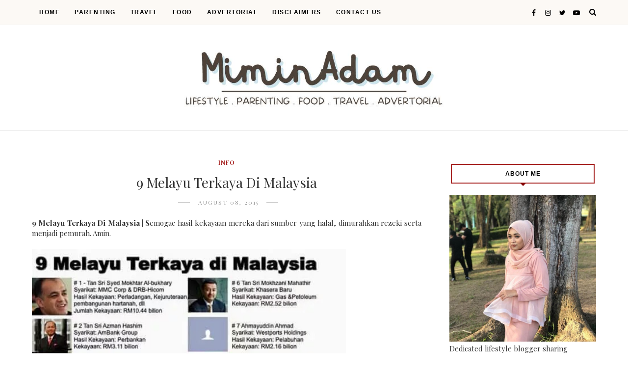

--- FILE ---
content_type: text/html; charset=UTF-8
request_url: https://www.miminadam.com/b/stats?style=BLACK_TRANSPARENT&timeRange=ALL_TIME&token=APq4FmCQ7Bo2Nk_4SCtLgAQPpyhPnkgznahvx5XBdCtlMW9yGL77WX0GN8HFVgEw2EiyWLbPrS6cuJ_1vjzu_vaE09RnWLwdJQ
body_size: 47
content:
{"total":3999906,"sparklineOptions":{"backgroundColor":{"fillOpacity":0.1,"fill":"#000000"},"series":[{"areaOpacity":0.3,"color":"#202020"}]},"sparklineData":[[0,80],[1,75],[2,66],[3,83],[4,57],[5,75],[6,76],[7,77],[8,72],[9,71],[10,64],[11,54],[12,72],[13,79],[14,78],[15,66],[16,83],[17,92],[18,70],[19,75],[20,46],[21,65],[22,61],[23,58],[24,68],[25,61],[26,41],[27,96],[28,100],[29,42]],"nextTickMs":257142}

--- FILE ---
content_type: text/html; charset=utf-8
request_url: https://www.google.com/recaptcha/api2/aframe
body_size: 265
content:
<!DOCTYPE HTML><html><head><meta http-equiv="content-type" content="text/html; charset=UTF-8"></head><body><script nonce="auk0e_3hh5fF5nzNeaOp2g">/** Anti-fraud and anti-abuse applications only. See google.com/recaptcha */ try{var clients={'sodar':'https://pagead2.googlesyndication.com/pagead/sodar?'};window.addEventListener("message",function(a){try{if(a.source===window.parent){var b=JSON.parse(a.data);var c=clients[b['id']];if(c){var d=document.createElement('img');d.src=c+b['params']+'&rc='+(localStorage.getItem("rc::a")?sessionStorage.getItem("rc::b"):"");window.document.body.appendChild(d);sessionStorage.setItem("rc::e",parseInt(sessionStorage.getItem("rc::e")||0)+1);localStorage.setItem("rc::h",'1766942097903');}}}catch(b){}});window.parent.postMessage("_grecaptcha_ready", "*");}catch(b){}</script></body></html>

--- FILE ---
content_type: text/javascript; charset=UTF-8
request_url: https://www.miminadam.com/feeds/posts/default/-/info?alt=json-in-script&callback=related_results_labels_thumbs&max-results=8
body_size: 32523
content:
// API callback
related_results_labels_thumbs({"version":"1.0","encoding":"UTF-8","feed":{"xmlns":"http://www.w3.org/2005/Atom","xmlns$openSearch":"http://a9.com/-/spec/opensearchrss/1.0/","xmlns$blogger":"http://schemas.google.com/blogger/2008","xmlns$georss":"http://www.georss.org/georss","xmlns$gd":"http://schemas.google.com/g/2005","xmlns$thr":"http://purl.org/syndication/thread/1.0","id":{"$t":"tag:blogger.com,1999:blog-8430147784578130967"},"updated":{"$t":"2025-12-20T17:14:36.538+08:00"},"category":[{"term":"review"},{"term":"lifestyle"},{"term":"advertorial"},{"term":"Johor"},{"term":"Travel"},{"term":"info"},{"term":"Issues News"},{"term":"Cabaran 30 hari"},{"term":"beauty"},{"term":"Celebrity"},{"term":"tutorial"},{"term":"Batu Pahat"},{"term":"foodhunter"},{"term":"food"},{"term":"Tips"},{"term":"segmen giveaway"},{"term":"movie"},{"term":"Parenting"},{"term":"wordless"},{"term":"Event"},{"term":"FITNESS"},{"term":"Hotel"},{"term":"Melaka"},{"term":"Adam Generation"},{"term":"News"},{"term":"Langkawi"},{"term":"Memori"},{"term":"Perak"},{"term":"indonesia"},{"term":"KBBA9"},{"term":"Selangor"},{"term":"memory"},{"term":"Dalizgrafix"},{"term":"Homestay"},{"term":"Resepi"},{"term":"Shopee"},{"term":"segmen"},{"term":"Kuala Lumpur"},{"term":"Taman Negara Kuala Tahan"},{"term":"terengganu"},{"term":"Kenangan"},{"term":"Legoland"},{"term":"Negeri Sembilan"},{"term":"SHOP"},{"term":"healthy life"},{"term":"lirik lagu"},{"term":"skincare"},{"term":"Pahang"},{"term":"artwork"},{"term":"mcdonalds"},{"term":"mcdonalds;"},{"term":"printcious"},{"term":"KRIMINAL"},{"term":"MIsteri"},{"term":"Pantai"},{"term":"Port Dickson"},{"term":"Putrajaya"},{"term":"lirik"},{"term":"motivasi"},{"term":"nurse days"},{"term":"pengalaman"},{"term":"pizza dominos"},{"term":"property guru"},{"term":"seram"},{"term":"singapore"}],"title":{"type":"text","$t":"Mimin Adam"},"subtitle":{"type":"html","$t":""},"link":[{"rel":"http://schemas.google.com/g/2005#feed","type":"application/atom+xml","href":"https:\/\/www.miminadam.com\/feeds\/posts\/default"},{"rel":"self","type":"application/atom+xml","href":"https:\/\/www.blogger.com\/feeds\/8430147784578130967\/posts\/default\/-\/info?alt=json-in-script\u0026max-results=8"},{"rel":"alternate","type":"text/html","href":"https:\/\/www.miminadam.com\/search\/label\/info"},{"rel":"hub","href":"http://pubsubhubbub.appspot.com/"},{"rel":"next","type":"application/atom+xml","href":"https:\/\/www.blogger.com\/feeds\/8430147784578130967\/posts\/default\/-\/info\/-\/info?alt=json-in-script\u0026start-index=9\u0026max-results=8"}],"author":[{"name":{"$t":"Mimin Adam"},"uri":{"$t":"http:\/\/www.blogger.com\/profile\/03436655869228943526"},"email":{"$t":"noreply@blogger.com"},"gd$image":{"rel":"http://schemas.google.com/g/2005#thumbnail","width":"31","height":"21","src":"\/\/blogger.googleusercontent.com\/img\/b\/R29vZ2xl\/AVvXsEhQtaqxm1Rq2Z0-lHr3NjB4EDzyW5WWPqa2hy9223MXHTmiuueIZJPnrwVVFLYR_e3_mVx1nXerPsajet-0pz_erWnT6ms-cssKJr0nwBKr-JjGjaJkKufxKpxdJmJc8_qg8H7dnkmWiEuA6bALEj40TSWaJ3XYSxoSymQy3AwvAv8zAw\/s220\/family.jpg"}}],"generator":{"version":"7.00","uri":"http://www.blogger.com","$t":"Blogger"},"openSearch$totalResults":{"$t":"51"},"openSearch$startIndex":{"$t":"1"},"openSearch$itemsPerPage":{"$t":"8"},"entry":[{"id":{"$t":"tag:blogger.com,1999:blog-8430147784578130967.post-8616537548927146126"},"published":{"$t":"2025-04-22T15:55:00.002+08:00"},"updated":{"$t":"2025-04-22T15:55:46.877+08:00"},"category":[{"scheme":"http://www.blogger.com/atom/ns#","term":"info"}],"title":{"type":"text","$t":"Air Selangor: Sampai Bila Rakyat Selangor Perlu Sabar Dengan Gangguan Air Tak Berpenghujung?"},"content":{"type":"html","$t":"\u003Cdiv style=\"text-align: justify;\"\u003ESejak Julai 2024, rakyat Selangor sekali lagi diuji dengan pelbagai masalah bekalan air. Ironinya, peralihan kepimpinan dalam Air Selangor yang sepatutnya membawa nafas baharu, kini menjadi medan kekecewaan baharu buat rakyat. Di bawah kendalian CEO baharu, Adam Saffian Ghazali, pelbagai insiden yang membabitkan gangguan air dan isu pengurusan telah berlaku — dan rakyat semakin hilang sabar.\u003C\/div\u003E\u003Cdiv style=\"text-align: justify;\"\u003E\u0026nbsp;\u003Cdiv class=\"separator\" style=\"clear: both; text-align: center;\"\u003E\u003Ca href=\"https:\/\/blogger.googleusercontent.com\/img\/b\/R29vZ2xl\/AVvXsEiImbw3EAL52gcAmsUFTbKTFr_3Wdh3n5Sas7283se21QLPf1kcCBMy164rpqelcM_Wiio2nBX9_ioIBvqemZf5FKC31-YmAAOQfKTgm2pavO9HNrYgEKKUC4YlJ1GdjgzCd22Y7-8_GPXSV34MiZGXu8WmrJx13uGWPJbXEQgmGO2esUfgjCZ5dK4G0uk\/s1024\/AIR%20SELANGOR%20GANGUAN.png\" style=\"margin-left: 1em; margin-right: 1em;\"\u003E\u003Cimg border=\"0\" data-original-height=\"1024\" data-original-width=\"1024\" height=\"640\" src=\"https:\/\/blogger.googleusercontent.com\/img\/b\/R29vZ2xl\/AVvXsEiImbw3EAL52gcAmsUFTbKTFr_3Wdh3n5Sas7283se21QLPf1kcCBMy164rpqelcM_Wiio2nBX9_ioIBvqemZf5FKC31-YmAAOQfKTgm2pavO9HNrYgEKKUC4YlJ1GdjgzCd22Y7-8_GPXSV34MiZGXu8WmrJx13uGWPJbXEQgmGO2esUfgjCZ5dK4G0uk\/w640-h640\/AIR%20SELANGOR%20GANGUAN.png\" width=\"640\" \/\u003E\u003C\/a\u003E \u003Cbr \/\u003E\u003C\/div\u003E\u003C\/div\u003E\u003Cdiv style=\"text-align: justify;\"\u003E\u003Cbr \/\u003E\u003C\/div\u003E\u003Cdiv style=\"text-align: justify;\"\u003E\u003Ch1 data-pm-slice=\"1 1 []\"\u003E\u003Cspan\u003EGANGGUAN BEKALAN AIR BERULANG\u003C\/span\u003E\u003C\/h1\u003E\u003Cp\u003E\u003C\/p\u003E\u003Cdiv class=\"separator\" style=\"clear: both; text-align: center;\"\u003E\u003Ca href=\"https:\/\/blogger.googleusercontent.com\/img\/b\/R29vZ2xl\/AVvXsEiBpUkAEIBUBc2RlC15saqYHTwPXw00jdSTqe2IYLhzs0Utmj9mUgN-ChZ_nlgQKWnX79sP9LpHtBA4kburobYFExYQRCmjlmLzM20HqjbTDX2X9j0hMr8aWsmTJka-d6Y2qM-m9etyF_pGZpcaVQ8yK9EmYtImUs87ovUFHmXi4hqgOCyukYQxFR1BPMU\/s1080\/AIR%20SELANGOR%20GANGUAN.png\" style=\"margin-left: 1em; margin-right: 1em;\"\u003E\u003Cimg border=\"0\" data-original-height=\"1080\" data-original-width=\"1080\" height=\"640\" src=\"https:\/\/blogger.googleusercontent.com\/img\/b\/R29vZ2xl\/AVvXsEiBpUkAEIBUBc2RlC15saqYHTwPXw00jdSTqe2IYLhzs0Utmj9mUgN-ChZ_nlgQKWnX79sP9LpHtBA4kburobYFExYQRCmjlmLzM20HqjbTDX2X9j0hMr8aWsmTJka-d6Y2qM-m9etyF_pGZpcaVQ8yK9EmYtImUs87ovUFHmXi4hqgOCyukYQxFR1BPMU\/w640-h640\/AIR%20SELANGOR%20GANGUAN.png\" width=\"640\" \/\u003E\u003C\/a\u003E\u003C\/div\u003E\u0026nbsp;\u003Cp\u003E\u003C\/p\u003E\u003Cp\u003EPada 23 Julai 2024, satu lagi episod gangguan bekalan air berlaku, menjejaskan tujuh kawasan utama di Selangor termasuk Petaling, Klang, Shah Alam, Gombak, Kuala Lumpur, Hulu Selangor dan Kuala Selangor. Empat loji rawatan air terpaksa dihentikan \u003Cb\u003Esusulan pencemaran bau\u003C\/b\u003E yang dikesan di Sungai Kundang dan Sungai Sembah. Insiden seperti ini mencetuskan persoalan tentang sejauh mana tindakan proaktif diambil oleh pihak Air Selangor untuk mencegah perkara ini daripada berulang. Rakyat semakin tertanya-tanya, bagaimana pencemaran boleh terus berlaku walaupun isu ini telah berlarutan bertahun-tahun?\u003C\/p\u003E\u003Ch2 data-pm-slice=\"1 1 []\"\u003E\u003Cspan\u003EKOMUNIKASI LEMAH \u0026amp; KES QR CODE PALSU\u0026nbsp;\u003C\/span\u003E\u003C\/h2\u003E\u003Cdiv data-pm-slice=\"1 1 []\"\u003E\u003Cp data-pm-slice=\"1 1 []\"\u003E\u003Cspan\u003EDalam masa yang sama, isu lain turut menjejaskan kepercayaan rakyat terhadap syarikat ini. Tanda merah yang dipasang pada rumah pelanggan yang mempunyai tunggakan bil mencetuskan panik apabila QR code pada notis tersebut didakwa membawa kepada laman phishing.\u003C\/span\u003E\u003C\/p\u003E\u003Cp data-pm-slice=\"1 1 []\"\u003E\u003Cspan\u003E\u003C\/span\u003E\u003C\/p\u003E\u003Cdiv class=\"separator\" style=\"clear: both; text-align: center;\"\u003E\u003Cspan\u003E\u003Ca href=\"https:\/\/blogger.googleusercontent.com\/img\/b\/R29vZ2xl\/AVvXsEhybzrIOZ48D8JiIi01EyKHui7ZQDcrtcm72fTTEt29-trKMbH-IGOEKJIXtRna12Kh6uNtDFjyfpFpyaW3fWiCMiAefkaf-ZciIXwbowYRHsVkjZu6b19RllDfildEB62qDLS5tWhHqJ0QrrOD-IQTHn9MvhLCuYYj7o9D3_icSeCFhAcT-9vSvKTNGME\/s720\/AIR%20SELANGOR%20INFO.jpg\" style=\"margin-left: 1em; margin-right: 1em;\"\u003E\u003Cimg border=\"0\" data-original-height=\"720\" data-original-width=\"720\" height=\"640\" src=\"https:\/\/blogger.googleusercontent.com\/img\/b\/R29vZ2xl\/AVvXsEhybzrIOZ48D8JiIi01EyKHui7ZQDcrtcm72fTTEt29-trKMbH-IGOEKJIXtRna12Kh6uNtDFjyfpFpyaW3fWiCMiAefkaf-ZciIXwbowYRHsVkjZu6b19RllDfildEB62qDLS5tWhHqJ0QrrOD-IQTHn9MvhLCuYYj7o9D3_icSeCFhAcT-9vSvKTNGME\/w640-h640\/AIR%20SELANGOR%20INFO.jpg\" width=\"640\" \/\u003E\u003C\/a\u003E\u003C\/span\u003E\u003C\/div\u003E\u003Cspan\u003EWalaupun Air Selangor menafikan dakwaan ini dan menjelaskan bahawa QR code tersebut membawa ke laman rasmi, isu ini sudah cukup untuk menunjukkan \u003Cb\u003Ekelemahan komunikasi \u003C\/b\u003Edan pengurusan maklumat dalam organisasi.\u003C\/span\u003E\u003Cp\u003E\u003C\/p\u003E\u003Ch3 data-pm-slice=\"1 1 []\"\u003E\u003Cspan\u003EKEGAGALAN KAWALAN ALAM SEKITAR\u003C\/span\u003E\u003C\/h3\u003E\u003Cp data-pm-slice=\"1 1 []\"\u003E\u003Cspan\u003EHampir setiap kali berlaku gangguan bekalan air, alasan yang dikemukakan berkisar kepada pencemaran sungai.\u003C\/span\u003E\u003C\/p\u003E\u003Cp data-pm-slice=\"1 1 []\"\u003E\u003Cspan\u003E\u003C\/span\u003E\u003C\/p\u003E\u003Cdiv class=\"separator\" style=\"clear: both; text-align: center;\"\u003E\u003Cspan\u003E\u003Ca href=\"https:\/\/blogger.googleusercontent.com\/img\/b\/R29vZ2xl\/AVvXsEjwWyoIJMs1esQipbDJ-3LpwlQ9y-zYrOULkCtf52BpHcXIgpfLla4mTulyNUJn8uWlW2t_9oRl_7WmC_p6G1cOU-MEMicXrFp9y2cX8RPeLwcrejzqtQOirnlHjwMHo9HAtrVahV8R20DFaH-KnuSV7gVgiWy12aXfZD3IYtsPGdvFRp3kf5dol85Je9E\/s600\/AIR%20SELANGOR%20pencemaran.jpg\" style=\"margin-left: 1em; margin-right: 1em;\"\u003E\u003Cimg border=\"0\" data-original-height=\"450\" data-original-width=\"600\" height=\"480\" src=\"https:\/\/blogger.googleusercontent.com\/img\/b\/R29vZ2xl\/AVvXsEjwWyoIJMs1esQipbDJ-3LpwlQ9y-zYrOULkCtf52BpHcXIgpfLla4mTulyNUJn8uWlW2t_9oRl_7WmC_p6G1cOU-MEMicXrFp9y2cX8RPeLwcrejzqtQOirnlHjwMHo9HAtrVahV8R20DFaH-KnuSV7gVgiWy12aXfZD3IYtsPGdvFRp3kf5dol85Je9E\/w640-h480\/AIR%20SELANGOR%20pencemaran.jpg\" width=\"640\" \/\u003E\u003C\/a\u003E\u003C\/span\u003E\u003C\/div\u003E\u003Cspan\u003E\u0026nbsp;Ini menunjukkan kegagalan dalam aspek pencegahan dan kawalan. Rakyat mempersoalkan di mana penguatkuasaan terhadap pihak yang mencemarkan sungai, dan mengapa perkara yang sama terus berlaku seolah-olah tiada sebarang tindakan konkrit diambil. Kelemahan ini bukan sekadar isu teknikal, ia adalah soal integriti pengurusan.\u003C\/span\u003E\u003Cp\u003E\u003C\/p\u003E\u003Ch3 data-pm-slice=\"1 1 []\"\u003E\u003Cspan\u003EKESAN SOSIAL DAN EKONOMI\u003C\/span\u003E\u003C\/h3\u003E\u003Cp data-pm-slice=\"1 1 []\"\u003E\u003Cspan\u003EGangguan air bukan sahaja memberi kesan kepada kehidupan harian isi rumah, malah turut menjejaskan operasi hospital, restoran, kilang dan pelbagai sektor industri lain.\u0026nbsp;\u003C\/span\u003E\u003C\/p\u003E\u003Cp data-pm-slice=\"1 1 []\"\u003E\u003Cspan\u003E\u003C\/span\u003E\u003C\/p\u003E\u003Cdiv class=\"separator\" style=\"clear: both; text-align: center;\"\u003E\u003Cspan\u003E\u003Ca href=\"https:\/\/blogger.googleusercontent.com\/img\/b\/R29vZ2xl\/AVvXsEiMobAUMq1DIucvOTmZiXdFtwPikhFYrAWuxQHRFp0fQcO6oaysISWowquXVv1BOPSjhadlKtR0jcH6YCGVZhLs9m7w18UvKM3o7iyh1LnBEnKg4HhfBq5nk6mNP7o1isoXwIqJUbvcWC1gzixtZYLifLbE2DyU1pkbbpwwX7fhi7AsPti0AwqN0H_AUBM\/s1024\/AIR%20SELANGOR%20GANGUAN.png\" style=\"margin-left: 1em; margin-right: 1em;\"\u003E\u003Cimg border=\"0\" data-original-height=\"1024\" data-original-width=\"1024\" height=\"640\" src=\"https:\/\/blogger.googleusercontent.com\/img\/b\/R29vZ2xl\/AVvXsEiMobAUMq1DIucvOTmZiXdFtwPikhFYrAWuxQHRFp0fQcO6oaysISWowquXVv1BOPSjhadlKtR0jcH6YCGVZhLs9m7w18UvKM3o7iyh1LnBEnKg4HhfBq5nk6mNP7o1isoXwIqJUbvcWC1gzixtZYLifLbE2DyU1pkbbpwwX7fhi7AsPti0AwqN0H_AUBM\/w640-h640\/AIR%20SELANGOR%20GANGUAN.png\" width=\"640\" \/\u003E\u003C\/a\u003E\u003C\/span\u003E\u003C\/div\u003E\u003Cspan\u003E\u0026nbsp;\u003C\/span\u003E\u003Cp\u003E\u003C\/p\u003E\u003Cp data-pm-slice=\"1 1 []\"\u003E\u003Cspan\u003EApabila bekalan air tergendala, aktiviti ekonomi turut lumpuh. Ia bukan sekadar menyusahkan, malah mencetuskan kerugian yang besar. Dalam jangka panjang, kestabilan ekonomi negeri juga boleh terkesan jika masalah ini tidak diselesaikan segera.\u003C\/span\u003E\u003C\/p\u003E\u003Ch3 data-pm-slice=\"1 1 []\"\u003E\u003Cspan\u003EKETIDAKSEIMBANGAN PERKHIDMATAN\u003C\/span\u003E\u003C\/h3\u003E\u003Cp data-pm-slice=\"1 1 []\"\u003E\u003Cspan\u003ESatu lagi isu yang sering diperkatakan ialah ketidakseimbangan dalam pemulihan bekalan antara kawasan bandar dan luar bandar.\u003C\/span\u003E\u003C\/p\u003E\u003Cp data-pm-slice=\"1 1 []\"\u003E\u003Cspan\u003E\u003C\/span\u003E\u003C\/p\u003E\u003Cdiv class=\"separator\" style=\"clear: both; text-align: center;\"\u003E\u003Cspan\u003E\u003Ca href=\"https:\/\/blogger.googleusercontent.com\/img\/b\/R29vZ2xl\/AVvXsEgupyf8Uz-Kp1H4cowo18EYgRIVzgqgKIlmjIhs19KBp9tVdn97JLaUn3TAzCaQS8Idi0dgxk8C_vc3lACBv7b62v_gSBlC2nNeLzzppmEJe1dnEWz1nhj_6Mu5c2n_TkP3xaVlOp67WzJ4Mhovt-bJZ9Xxh1_npNX8t1nY207Jhf6AjH7dCllo2sX_IIE\/s1024\/AIR%20SELANGOR%20GANGUAN.png\" imageanchor=\"1\" style=\"margin-left: 1em; margin-right: 1em;\"\u003E\u003Cimg border=\"0\" data-original-height=\"1024\" data-original-width=\"1024\" height=\"640\" src=\"https:\/\/blogger.googleusercontent.com\/img\/b\/R29vZ2xl\/AVvXsEgupyf8Uz-Kp1H4cowo18EYgRIVzgqgKIlmjIhs19KBp9tVdn97JLaUn3TAzCaQS8Idi0dgxk8C_vc3lACBv7b62v_gSBlC2nNeLzzppmEJe1dnEWz1nhj_6Mu5c2n_TkP3xaVlOp67WzJ4Mhovt-bJZ9Xxh1_npNX8t1nY207Jhf6AjH7dCllo2sX_IIE\/w640-h640\/AIR%20SELANGOR%20GANGUAN.png\" width=\"640\" \/\u003E\u003C\/a\u003E\u003C\/span\u003E\u003C\/div\u003E\u003Cspan\u003E\u0026nbsp;\u003C\/span\u003E\u003Cp\u003E\u003C\/p\u003E\u003Cp data-pm-slice=\"1 1 []\"\u003E\u003Cspan\u003EKawasan seperti Kuala Lumpur \u003Cb\u003Esering pulih lebih awal \u003C\/b\u003Eberbanding kawasan seperti Hulu Selangor. Ini menimbulkan persoalan tentang keadilan dalam pengurusan dan pengagihan sumber oleh Air Selangor. Adakah penduduk luar bandar dianggap kurang penting?\u003C\/span\u003E\u003C\/p\u003E\u003Ch3 data-pm-slice=\"1 1 []\"\u003E\u003Cspan\u003EKURANGNYA KETELUSAN\u003C\/span\u003E\u003C\/h3\u003E\u003Cp data-pm-slice=\"1 1 []\"\u003E\u003Cspan\u003E\u003C\/span\u003E\u003C\/p\u003E\u003Cdiv class=\"separator\" style=\"clear: both; text-align: center;\"\u003E\u003Cspan\u003E\u003Ca href=\"https:\/\/blogger.googleusercontent.com\/img\/b\/R29vZ2xl\/AVvXsEiK2SxXkYQ9pn4B3dKlRs4KEyqmOBW0-HPJzyf9eOy_t3UDmD0DJs6rQHYTqoWCocCuHEUg4MQTwqRx7NsjwHdmPLLh49cdvZydHTz919tYs8wbmexIJwCuzQhu8kKl7YjYx7tbpiUrqNc1Tc2SAVIYD-i7OPEErt2andTe4imSe5ll2AMOSNmUnnXsnno\/s1024\/AIR%20SELANGOR%20GANGUAN.png\" imageanchor=\"1\" style=\"margin-left: 1em; margin-right: 1em;\"\u003E\u003Cimg border=\"0\" data-original-height=\"1024\" data-original-width=\"1024\" height=\"640\" src=\"https:\/\/blogger.googleusercontent.com\/img\/b\/R29vZ2xl\/AVvXsEiK2SxXkYQ9pn4B3dKlRs4KEyqmOBW0-HPJzyf9eOy_t3UDmD0DJs6rQHYTqoWCocCuHEUg4MQTwqRx7NsjwHdmPLLh49cdvZydHTz919tYs8wbmexIJwCuzQhu8kKl7YjYx7tbpiUrqNc1Tc2SAVIYD-i7OPEErt2andTe4imSe5ll2AMOSNmUnnXsnno\/w640-h640\/AIR%20SELANGOR%20GANGUAN.png\" width=\"640\" \/\u003E\u003C\/a\u003E\u003C\/span\u003E\u003C\/div\u003E\u003Cspan\u003ERakyat mengharapkan maklumat yang cepat, tepat dan telus setiap kali berlaku gangguan. Namun realitinya, ramai pengguna mengadu mereka tidak menerima maklumat tepat pada masanya. Malah, ada yang menyifatkan pengumuman yang dibuat terlalu lambat dan tidak menjawab soalan asas seperti jangkaan tempoh gangguan serta pelan tindakan syarikat. Sikap ini mencetuskan persepsi bahawa Air Selangor cuba menutup kelemahan dalaman mereka.\u003C\/span\u003E\u003Cp\u003E\u003C\/p\u003E\u003Ch3 data-pm-slice=\"1 1 []\"\u003E\u003Cspan\u003ETINDAKAN, BUKAN ALASAN!\u003C\/span\u003E\u003C\/h3\u003E\u003Cp data-pm-slice=\"1 1 []\"\u003E\u003Cspan\u003ERakyat Selangor sudah terlalu lama bersabar. Isu air bukan baharu dan setiap kali berulang, jawapan yang diberi seolah-olah sama.\u0026nbsp;\u003C\/span\u003E\u003C\/p\u003E\u003Cp data-pm-slice=\"1 1 []\"\u003E\u003Cspan\u003E\u003C\/span\u003E\u003C\/p\u003E\u003Cdiv class=\"separator\" style=\"clear: both; text-align: center;\"\u003E\u003Cspan\u003E\u003Ca href=\"https:\/\/blogger.googleusercontent.com\/img\/b\/R29vZ2xl\/AVvXsEj-GrEKHrmWn2bV33dtzR7S3x5vBmShTX_Ejw8YeiDZnCmVnAdw0-qNFcX21Ii3hKZ4WO2ShIw0W_APUd1rQs85-ZZPfA5_eTo8yQSg4zjLD-O0Yyv0tFLEzB2B5cSnZv4JLFQoFMzXisf3iErdPVhH2Y6ml8748KY0YOWuIYwQg9CvA6GOD8OYcPvgEdY\/s1024\/AIR%20SELANGOR%20GANGUAN.png\" imageanchor=\"1\" style=\"margin-left: 1em; margin-right: 1em;\"\u003E\u003Cimg border=\"0\" data-original-height=\"1024\" data-original-width=\"1024\" height=\"640\" src=\"https:\/\/blogger.googleusercontent.com\/img\/b\/R29vZ2xl\/AVvXsEj-GrEKHrmWn2bV33dtzR7S3x5vBmShTX_Ejw8YeiDZnCmVnAdw0-qNFcX21Ii3hKZ4WO2ShIw0W_APUd1rQs85-ZZPfA5_eTo8yQSg4zjLD-O0Yyv0tFLEzB2B5cSnZv4JLFQoFMzXisf3iErdPVhH2Y6ml8748KY0YOWuIYwQg9CvA6GOD8OYcPvgEdY\/w640-h640\/AIR%20SELANGOR%20GANGUAN.png\" width=\"640\" \/\u003E\u003C\/a\u003E\u003C\/span\u003E\u003C\/div\u003E\u003Cspan\u003E\u0026nbsp;\u003C\/span\u003E\u003Cp\u003E\u003C\/p\u003E\u003Cp data-pm-slice=\"1 1 []\"\u003E\u003Cspan\u003ESudah tiba masanya pihak pengurusan tampil dengan pelan tindakan konkrit, bukan sekadar kenyataan media. Ketelusan, kecekapan dan keadilan perlu dikembalikan demi kesejahteraan rakyat.\u003C\/span\u003E\u003C\/p\u003E\u003C\/div\u003E\u003C\/div\u003E"},"link":[{"rel":"replies","type":"application/atom+xml","href":"https:\/\/www.miminadam.com\/feeds\/8616537548927146126\/comments\/default","title":"Post Comments"},{"rel":"replies","type":"text/html","href":"https:\/\/www.miminadam.com\/2025\/04\/air-selangor-sampai-bila-rakyat.html#comment-form","title":"0 Comments"},{"rel":"edit","type":"application/atom+xml","href":"https:\/\/www.blogger.com\/feeds\/8430147784578130967\/posts\/default\/8616537548927146126"},{"rel":"self","type":"application/atom+xml","href":"https:\/\/www.blogger.com\/feeds\/8430147784578130967\/posts\/default\/8616537548927146126"},{"rel":"alternate","type":"text/html","href":"https:\/\/www.miminadam.com\/2025\/04\/air-selangor-sampai-bila-rakyat.html","title":"Air Selangor: Sampai Bila Rakyat Selangor Perlu Sabar Dengan Gangguan Air Tak Berpenghujung?"}],"author":[{"name":{"$t":"Mimin Adam"},"uri":{"$t":"http:\/\/www.blogger.com\/profile\/03436655869228943526"},"email":{"$t":"noreply@blogger.com"},"gd$image":{"rel":"http://schemas.google.com/g/2005#thumbnail","width":"31","height":"21","src":"\/\/blogger.googleusercontent.com\/img\/b\/R29vZ2xl\/AVvXsEhQtaqxm1Rq2Z0-lHr3NjB4EDzyW5WWPqa2hy9223MXHTmiuueIZJPnrwVVFLYR_e3_mVx1nXerPsajet-0pz_erWnT6ms-cssKJr0nwBKr-JjGjaJkKufxKpxdJmJc8_qg8H7dnkmWiEuA6bALEj40TSWaJ3XYSxoSymQy3AwvAv8zAw\/s220\/family.jpg"}}],"media$thumbnail":{"xmlns$media":"http://search.yahoo.com/mrss/","url":"https:\/\/blogger.googleusercontent.com\/img\/b\/R29vZ2xl\/AVvXsEiImbw3EAL52gcAmsUFTbKTFr_3Wdh3n5Sas7283se21QLPf1kcCBMy164rpqelcM_Wiio2nBX9_ioIBvqemZf5FKC31-YmAAOQfKTgm2pavO9HNrYgEKKUC4YlJ1GdjgzCd22Y7-8_GPXSV34MiZGXu8WmrJx13uGWPJbXEQgmGO2esUfgjCZ5dK4G0uk\/s72-w640-h640-c\/AIR%20SELANGOR%20GANGUAN.png","height":"72","width":"72"},"thr$total":{"$t":"0"}},{"id":{"$t":"tag:blogger.com,1999:blog-8430147784578130967.post-8747584157954111470"},"published":{"$t":"2020-10-07T17:22:00.006+08:00"},"updated":{"$t":"2024-01-04T13:41:57.058+08:00"},"category":[{"scheme":"http://www.blogger.com/atom/ns#","term":"info"}],"title":{"type":"text","$t":"PERISTIWA SERAM SETIAP 10 OKTOBER DI SEBUAH IPTA DI IPOH"},"content":{"type":"html","$t":"\u003Cdiv style=\"text-align: justify;\"\u003EIbu aku merupakan salah seorang alumni di sebuah IPTA di Ipoh yang masih beroperasi sehingga kini. Di IPTA tersebut sudah ramai yang keluar menjadi tenaga pengajar di setiap pelosok negeri di Malaysia ni. Semestinya korang dapat mengagak mana dan institusi nya apa tak lain tak bukan Universti Perguruan Sultan Idris (UPSI) yang kini hangat isu tentang bantuan yang telah diberikan oleh pendakwah Malaysia terkemuka Ebit Lew yang memberi saluran bantuan kepada pelajar yang terkandas akibat wabak pandemik Covid-19 yang semakin menggerunkan rakyat tanpa meminta kebenaran sepatutnya kepada Majlis Perwakilan Pelajar UPSI. Alhamdulillah kontroversi sudah selesai dan mendapat kata sepakat dengan membenri kerjasama Ebit Lew dan UPSI.\u003C\/div\u003E\u003Cdiv style=\"text-align: justify;\"\u003E\u0026nbsp;\u003C\/div\u003E\u003Cdiv style=\"text-align: justify;\"\u003E\u003Cdiv class=\"separator\" style=\"clear: both; text-align: center;\"\u003E\u003Ca href=\"https:\/\/blogger.googleusercontent.com\/img\/b\/R29vZ2xl\/AVvXsEivyoZU0WWc8kDnzScHD-aYrmUBIb48acIDDgAVcNQsNneorP27gdQ1pwhKoYNr5Q7V3sZQVCtmDqMoprCeSpYGltlV63nEkuRgdykxty9r5AaaQ1sOuP6ykxDKmqeI62ggZcR2zbmU_H0\/s1080\/tragedi+10+oktober.jpeg\" style=\"margin-left: 1em; margin-right: 1em;\"\u003E\u003Cimg border=\"0\" data-original-height=\"608\" data-original-width=\"1080\" height=\"360\" src=\"https:\/\/blogger.googleusercontent.com\/img\/b\/R29vZ2xl\/AVvXsEivyoZU0WWc8kDnzScHD-aYrmUBIb48acIDDgAVcNQsNneorP27gdQ1pwhKoYNr5Q7V3sZQVCtmDqMoprCeSpYGltlV63nEkuRgdykxty9r5AaaQ1sOuP6ykxDKmqeI62ggZcR2zbmU_H0\/w640-h360\/tragedi+10+oktober.jpeg\" width=\"640\" \/\u003E\u003C\/a\u003E\u003C\/div\u003E\u003C\/div\u003E\u003Ch3 style=\"text-align: justify;\"\u003ESEJARAH RINGKAS UNIVERSITI PERGURUAN SULTAN IDRIS \u003Cbr \/\u003E\u003C\/h3\u003E\u003Cp style=\"text-align: justify;\"\u003EMaktab perguruan pertama di Malaysia dibuka pada tahun 1913 di Taiping bawah nama Maktab Perguruan Matang. Maktab ini menggunakan bangunan rumah Ngah Ibrahim sebelum berpindah secara tetap ke Tanjung Malim dan diberikan nama baru sempena sultan Perak pada masa itu. UPSI dulunya dikenali sebagai Maktab Perguruan Sultan Idris (Sultan Idris Training College atau SITC) di Tanjung Malim.\u003C\/p\u003E\u003Cp style=\"text-align: justify;\"\u003E\u0026nbsp;\u003C\/p\u003E\u003Cdiv class=\"separator\" style=\"clear: both; text-align: center;\"\u003E\u003Ca href=\"https:\/\/blogger.googleusercontent.com\/img\/b\/R29vZ2xl\/AVvXsEjaCqzkXre_Tj6OJwdHwfJpoxQl5wLGbF5JuV6DkAEkns-Tf70vRqAFvUxNJBkaZrQe51xy4eyVDJceONHcGpzYSUlcqC1E7Ce9qs0zObzNsZA6EjC1Dnt0L0BJT498KW3SsNZ0mB7_Lug\/s564\/upsi.jpeg\" style=\"margin-left: 1em; margin-right: 1em;\"\u003E\u003Cimg border=\"0\" data-original-height=\"310\" data-original-width=\"564\" height=\"352\" src=\"https:\/\/blogger.googleusercontent.com\/img\/b\/R29vZ2xl\/AVvXsEjaCqzkXre_Tj6OJwdHwfJpoxQl5wLGbF5JuV6DkAEkns-Tf70vRqAFvUxNJBkaZrQe51xy4eyVDJceONHcGpzYSUlcqC1E7Ce9qs0zObzNsZA6EjC1Dnt0L0BJT498KW3SsNZ0mB7_Lug\/w640-h352\/upsi.jpeg\" width=\"640\" \/\u003E\u003C\/a\u003E\u003C\/div\u003E\u0026nbsp;\u003Cp\u003E\u003C\/p\u003E\u003Cp style=\"text-align: justify;\"\u003ENamanya sempena nama Sultan Idris Murshidul Aadzam Shah ibni al-Marhum Raja Bendahara Alang Iskandar yang memerintah negeri Perak dari 26 Jul 1887 - 14 Jan 1916. Baginda lahir pada tahun 1849 dan mangkat pada tahun 1916. Sejarah penubuhan UPSI bermula dengan cadangan R.O. Winstedt untuk memusatkan maktab-maktab perguruan Melayu. Setelah mendapat persetujuan Sultan Abdul Jalil Perak, Pesuruhjaya Tinggi British telah mengumumkan untuk menubuhkan sebuah Maktab Pusat yang besar bagi guru-guru Melayu sebagai kenang-kenangan kepada Almarhum Sultan Idris Ibni Almarhum Raja Iskandar, Perak.\u003C\/p\u003E\u003Cp style=\"text-align: justify;\"\u003EMaktab yang dinamakan The Sultan Idris Training Collge for Malay Teachers yang dikenali dengan nama ringkasnya sebagai SITC telah dirasmikan oleh Sir George Maxwell, Ketua Setiausaha Negara pada 29 November 1922. Pada 21 Februari 1987, SITC telah dinaikkan taraf sebagai Institusi Pendidikan Sultan Idris (IPSI). Kedudukan tarafnya lebih tinggi daripada maktab-maktab perguruan yang lain dan diberi kuasa mengendalikan Kursus Sijil Lanjutan Pergurusan dan Diploma Lepas Sijil. Sesuai dengan peranan dan kepentingannya telah mendorong Kerajaan untuk menaikkan tarafnya kepada peringkat yang lebih tinggi sebagai Universiti Pendidikan Sultan Idris (UPSI) pada 1 Mei 1997.\u0026nbsp;\u003C\/p\u003E\u003Ch1 style=\"text-align: justify;\"\u003EKISAH BERULANG SETIAP 10 OKTOBER\u003C\/h1\u003E\u003Cdiv style=\"text-align: justify;\"\u003EBerbalik kepada tajuk entry kali ni yang sudah memanggil aku untuk \nmembahaskan tentangnya sebab kita sudah dalam bulan oktober dan berbaki \nberapa hari lagi untuk 10 Oktober. Tapi setelah aku baca dan mengkaji \ntak tahu kesahihan cerita asal kenapa terjadinya setiap kali 10 Oktober.\u003C\/div\u003E\u003Cdiv\u003E\u003Cbr \/\u003E\u003Cspan style=\"color: white;\"\u003E\u003Cspan style=\"background-color: #cc0000;\"\u003E\u0026nbsp;KISAH 1 -\u0026nbsp;\u003C\/span\u003E\u003C\/span\u003E Wanita Berbaju Putih Muncul Di dalam Panggung Budaya , Fakulti Muzik dan Seni Persembahan\u003C\/div\u003E\u003Cdiv\u003E\u0026nbsp;\u003C\/div\u003E\u003Cdiv style=\"text-align: left;\"\u003E\u003Cdiv style=\"text-align: justify;\"\u003EKisah ini sudah dikongsikan secara terbuka oleh bekas pelajar UPSI. Menurutnya semua ini kerana berlaku pada tahun 2013 dan dia pula berada di tempat kejadian. 10 oktober 2013, Batch Pertama diploma muzik tengah buat reheasel untuk final project dalam panggung (Fippro2013), kejadian berlaku dalam tempoh masa 9.30 - 11.30 malam . Di mana reheasel sedang dijalankan, lampu gelap dan sebagainya, semua berada di tempat masing-masing dekat atas pentas. Malam itu semua yang terlibat memakai pakaian hitam termasuk krew. Ketika itu beliau merupakan salah sorang krew.\u003C\/div\u003E\u003Cdiv style=\"text-align: justify;\"\u003E\u003C\/div\u003E\u003Cdiv style=\"text-align: justify;\"\u003E\u003C\/div\u003E\u003Cdiv style=\"text-align: justify;\"\u003E\u003Cbr \/\u003E\u003C\/div\u003E\u003Cdiv class=\"separator\" style=\"clear: both; text-align: center;\"\u003E\u003Ca href=\"https:\/\/blogger.googleusercontent.com\/img\/b\/R29vZ2xl\/AVvXsEj_AXimHaGjZ4GB1-2FXLeXd0wwiYPgf0pkKKIc4sXHMnbZ2F6xnPRoQ4KLXidnGjvsHmsVJujEfzVwM9K7OHuAqS2DMMWwLl81WvuApaDRn02y5YP6-FIwiFaU6dy4nmDEOp9gUoN5FLQ\/s274\/dewan.jpeg\" style=\"margin-left: 1em; margin-right: 1em;\"\u003E\u003Cimg border=\"0\" data-original-height=\"182\" data-original-width=\"274\" height=\"266\" src=\"https:\/\/blogger.googleusercontent.com\/img\/b\/R29vZ2xl\/AVvXsEj_AXimHaGjZ4GB1-2FXLeXd0wwiYPgf0pkKKIc4sXHMnbZ2F6xnPRoQ4KLXidnGjvsHmsVJujEfzVwM9K7OHuAqS2DMMWwLl81WvuApaDRn02y5YP6-FIwiFaU6dy4nmDEOp9gUoN5FLQ\/w400-h266\/dewan.jpeg\" width=\"400\" \/\u003E\u003C\/a\u003E\u003C\/div\u003E\u003Cdiv style=\"text-align: justify;\"\u003E\u003Cbr \/\u003EIa\n berlaku secara tidak sengaja, mereka terlihat kelibat perempuan \nberambut panjang memakai pakaian t-shirt putih telah lalu disekitar \nkawasan tempat duduk penonton hanya sekali lalu je kelibatnya.  \nKehadirannya disertakan dengan bau wangi yang datang secara tiba-tiba \ndan hilang macam tu jer. Mak aihh, kalau aku ada kat situ pun seram \nweyh.. \u003Cbr \/\u003E\u003Cbr \/\u003ETambahan lagi, semasa reheasel semua benda yang \ndirancangkan dan dilatihkan tidak menjadi. Ada saje yang tak kena. \nDitambahkan pula dengan kehadiran seorang perempuan sekelip mata jer \nhilang dan jadi persoalan pada mereka siapa perempuan tu yang pastinya \nmereka tidak mengenali pun siapa dia dan dari mana dia datang. Menurut \npenuntut fakulti Muzik dan seni kawasan panggung budaya tu merupakan \nlaluan bunian menuju ke kampung mereka yang ada dekat sungai belakang \nfakulti muzik tu .\u003C\/div\u003E\u003Cdiv style=\"text-align: justify;\"\u003E\u0026nbsp;\u003C\/div\u003E\u003Cdiv style=\"text-align: justify;\"\u003E\u003Cspan style=\"color: white;\"\u003E\u003Cspan style=\"background-color: #cc0000;\"\u003E\u0026nbsp;KISAH 2 -\u0026nbsp;\u003C\/span\u003E\u003C\/span\u003E Kes Bunuh Diri Wanita Mengandung\u003C\/div\u003E\u003Cdiv style=\"text-align: justify;\"\u003E\u0026nbsp;\u003C\/div\u003E\u003Cdiv style=\"text-align: justify;\"\u003EKisah Cik Bedah yang seringkali disebarkan dari mulut ke mulut, \nkelihatan penyebaran kisah ini seolah-olah telah mencetuskan satu \nketakutan dalam kalangan pelajar UPSI itu sendiri. Menurut pelajar yang pernah menjadi pelajar di UPSI, jelmaan-jelmaan ini muncul di UPSI. Tak ada pula aku dengar cik bedah ni mengancam sesiapa. 10 Oktober akan keluarnya hantu perempuan bunuh diri sebab kena tinggal dengan teman lelakinya yang tidak bertanggungjawab selepas tahu perempuan ni mengandung. Di sebabkan lelaki itu tak nak bertanggungjawab, dia amik keputusan terjun bangunan.\u0026nbsp; Kejadian itu berlaku di bangunan lama UPSI\u003C\/div\u003E\u003Cdiv style=\"text-align: justify;\"\u003E\u003Cbr \/\u003E\u003C\/div\u003E\u003Cdiv style=\"text-align: justify;\"\u003E\u003Cdiv class=\"separator\" style=\"clear: both; text-align: center;\"\u003E\u003Ca href=\"https:\/\/blogger.googleusercontent.com\/img\/b\/R29vZ2xl\/AVvXsEh6DxhSyMoGg3jNoAU9cRrvU5twcnbDhWqvdKtbITSLovzt7W0v7hcTeRbfym1samYIov-pJNdICrye-XHaSm0lrxMqCGsfaWZt7cL18R6dyf-BsPA3x3RdoVjhYqFv_U18pjKj3KFHflY\/s1080\/suluh+budiman.jpeg\" style=\"margin-left: 1em; margin-right: 1em;\"\u003E\u003Cimg border=\"0\" data-original-height=\"608\" data-original-width=\"1080\" height=\"360\" src=\"https:\/\/blogger.googleusercontent.com\/img\/b\/R29vZ2xl\/AVvXsEh6DxhSyMoGg3jNoAU9cRrvU5twcnbDhWqvdKtbITSLovzt7W0v7hcTeRbfym1samYIov-pJNdICrye-XHaSm0lrxMqCGsfaWZt7cL18R6dyf-BsPA3x3RdoVjhYqFv_U18pjKj3KFHflY\/w640-h360\/suluh+budiman.jpeg\" width=\"640\" \/\u003E\u003C\/a\u003E\u003C\/div\u003E\u0026nbsp;\u003C\/div\u003E\u003Cdiv style=\"text-align: justify;\"\u003EAnak hasil hubungan haram katanya dia letak dalam loker pun meninggal dunia. Menurut cerita yang aku terbaca, setiap 10 Oktober dia akan merayau cari pensyarah yang hamilkan dia.. Semua pensyarah diminta untuk mengosongkan bangunan Canselori sebelum magrib.. wallahualam. Tak tahu betul ke tak, kalau nak nampak\nhantu tu pada tarikh 10 oktober tu, pada waktu tengah malam cuba tengok \nbawah celah kangkang tengok bumbung bangunan suluh budiman tu, akan \nnampaklah\u003C\/div\u003E\u003Cdiv style=\"text-align: justify;\"\u003E\u0026nbsp;\u003C\/div\u003E\u003Cdiv style=\"text-align: center;\"\u003E\u0026nbsp;--------------------------------\u003C\/div\u003E\u003Cdiv style=\"text-align: justify;\"\u003ECerita ni pernah di adaptiasi ke sebuah novel PROJEK SERAM ASRAMA. Tapi sudah di olah diletak gula garam msg dan macam-macamlah kasi lagi padu ceritanya. hehehe. Boleh baca jangan percaya okay. Takut sentiasa menghantui diri. Nak nak buat korang yang bakal belajar di sana.\u0026nbsp; Boleh tanya dekat pensyarah yang paling lama berkhidmat di sana okay! \u003Cbr \/\u003E\u003C\/div\u003E\u003C\/div\u003E"},"link":[{"rel":"replies","type":"application/atom+xml","href":"https:\/\/www.miminadam.com\/feeds\/8747584157954111470\/comments\/default","title":"Post Comments"},{"rel":"replies","type":"text/html","href":"https:\/\/www.miminadam.com\/2020\/10\/peristiwa-seram-setiap-10-oktober-di.html#comment-form","title":"6 Comments"},{"rel":"edit","type":"application/atom+xml","href":"https:\/\/www.blogger.com\/feeds\/8430147784578130967\/posts\/default\/8747584157954111470"},{"rel":"self","type":"application/atom+xml","href":"https:\/\/www.blogger.com\/feeds\/8430147784578130967\/posts\/default\/8747584157954111470"},{"rel":"alternate","type":"text/html","href":"https:\/\/www.miminadam.com\/2020\/10\/peristiwa-seram-setiap-10-oktober-di.html","title":"PERISTIWA SERAM SETIAP 10 OKTOBER DI SEBUAH IPTA DI IPOH"}],"author":[{"name":{"$t":"Mimin Adam"},"uri":{"$t":"http:\/\/www.blogger.com\/profile\/03436655869228943526"},"email":{"$t":"noreply@blogger.com"},"gd$image":{"rel":"http://schemas.google.com/g/2005#thumbnail","width":"31","height":"21","src":"\/\/blogger.googleusercontent.com\/img\/b\/R29vZ2xl\/AVvXsEhQtaqxm1Rq2Z0-lHr3NjB4EDzyW5WWPqa2hy9223MXHTmiuueIZJPnrwVVFLYR_e3_mVx1nXerPsajet-0pz_erWnT6ms-cssKJr0nwBKr-JjGjaJkKufxKpxdJmJc8_qg8H7dnkmWiEuA6bALEj40TSWaJ3XYSxoSymQy3AwvAv8zAw\/s220\/family.jpg"}}],"media$thumbnail":{"xmlns$media":"http://search.yahoo.com/mrss/","url":"https:\/\/blogger.googleusercontent.com\/img\/b\/R29vZ2xl\/AVvXsEivyoZU0WWc8kDnzScHD-aYrmUBIb48acIDDgAVcNQsNneorP27gdQ1pwhKoYNr5Q7V3sZQVCtmDqMoprCeSpYGltlV63nEkuRgdykxty9r5AaaQ1sOuP6ykxDKmqeI62ggZcR2zbmU_H0\/s72-w640-h360-c\/tragedi+10+oktober.jpeg","height":"72","width":"72"},"thr$total":{"$t":"6"}},{"id":{"$t":"tag:blogger.com,1999:blog-8430147784578130967.post-5210132766918937105"},"published":{"$t":"2020-01-16T11:33:00.000+08:00"},"updated":{"$t":"2020-01-20T16:56:22.317+08:00"},"category":[{"scheme":"http://www.blogger.com/atom/ns#","term":"info"},{"scheme":"http://www.blogger.com/atom/ns#","term":"pengalaman"}],"title":{"type":"text","$t":"JANGAN TERTIPU DENGAN GIVEAWAY SCAMMER IFFAH HIJAB "},"content":{"type":"html","$t":"\u003Cbr \/\u003E\n\u003Cdiv style=\"text-align: justify;\"\u003E\n\u003Cbr \/\u003E\nHai korang, selamat tahun baru 2020. Harap masih tak terlambat nak ucapkan tahun baru. Hehehhe. Tengah mood kelam kabut fikirkan hal macam macam. Tak kiralah blogger ke instgrammer ke facebookers ke Giveaway memang semua orang tahu apa itu Giveaway. Memang platform mudah untuk meningkatkan perniagaan atau pun pengenalan kepada perniagaan tersebut. Lain pula dengan kisah Iffah Hijab.\u003C\/div\u003E\n\u003Cdiv style=\"text-align: justify;\"\u003E\n\u003Cbr \/\u003E\u003C\/div\u003E\n\u003Ch2 style=\"text-align: justify;\"\u003E\nIFFAH HIJAB ADALAH SCAMMER\u003C\/h2\u003E\n\u003Cdiv style=\"text-align: justify;\"\u003E\n\u003Cbr \/\u003E\u003C\/div\u003E\n\u003Cdiv class=\"separator\" style=\"clear: both; text-align: center;\"\u003E\n\u003Ca href=\"https:\/\/blogger.googleusercontent.com\/img\/b\/R29vZ2xl\/AVvXsEgg_ZvBmQPw-5rv58O3jVuJmOsfzel_0Deq1_164vpTmvNN12wfdIKmAv7_FAWKnlrdsoRfG2AEZgFPd2ivczE7fak0o-6i_RGnFEDji753CMfeYU5eb9GuK2aUdsd8qZH-oG4L9ligSvA\/s1600\/iffah+hijab.png\" imageanchor=\"1\" style=\"margin-left: 1em; margin-right: 1em;\"\u003E\u003Cimg border=\"0\" data-original-height=\"385\" data-original-width=\"703\" height=\"350\" src=\"https:\/\/blogger.googleusercontent.com\/img\/b\/R29vZ2xl\/AVvXsEgg_ZvBmQPw-5rv58O3jVuJmOsfzel_0Deq1_164vpTmvNN12wfdIKmAv7_FAWKnlrdsoRfG2AEZgFPd2ivczE7fak0o-6i_RGnFEDji753CMfeYU5eb9GuK2aUdsd8qZH-oG4L9ligSvA\/s640\/iffah+hijab.png\" width=\"640\" \/\u003E\u003C\/a\u003E\u003C\/div\u003E\n\u003Cdiv style=\"text-align: justify;\"\u003E\n\u003Cbr \/\u003E\u003C\/div\u003E\n\u003Cdiv style=\"text-align: justify;\"\u003E\nAku pun tak sangka, aku pun salah sorang terkena scam Iffah Hijab ni. Ni Mera Amera lah ni punca segalanya. Mera ada kasi foward text di whatsapps macam gambar bawah ni\u003C\/div\u003E\n\u003Cdiv style=\"text-align: justify;\"\u003E\n\u003Cbr \/\u003E\u003C\/div\u003E\n\u003Cdiv class=\"separator\" style=\"clear: both; text-align: center;\"\u003E\n\u003Ca href=\"https:\/\/blogger.googleusercontent.com\/img\/b\/R29vZ2xl\/AVvXsEi8ii8WA6keav_r3xIGcGTKEmurVUJEz-rQNeujT17m__9FRVsMsKECYhtmpe6sYQTuVGejW_SFH803682lZVUEsX5PCleZB91_l6sUlc0owgLxj01aha2ts_OiH9ZeVpGRSD73yRExiXE\/s1600\/1.png\" imageanchor=\"1\" style=\"margin-left: 1em; margin-right: 1em;\"\u003E\u003Cimg border=\"0\" data-original-height=\"233\" data-original-width=\"612\" height=\"242\" src=\"https:\/\/blogger.googleusercontent.com\/img\/b\/R29vZ2xl\/AVvXsEi8ii8WA6keav_r3xIGcGTKEmurVUJEz-rQNeujT17m__9FRVsMsKECYhtmpe6sYQTuVGejW_SFH803682lZVUEsX5PCleZB91_l6sUlc0owgLxj01aha2ts_OiH9ZeVpGRSD73yRExiXE\/s640\/1.png\" width=\"640\" \/\u003E\u003C\/a\u003E\u003C\/div\u003E\n\u003Cdiv style=\"text-align: justify;\"\u003E\n\u003Cbr \/\u003E\u003C\/div\u003E\n\u003Cdiv style=\"text-align: justify;\"\u003E\nPada awalnya herlok je lah website tu, ada banyak lah koleksi tudung. Tengok tudung dia pun lawa dan memang betul lah dia cakap patuh syariah. Tapi macam pelik jugaklah tak banyak button boleh klik. Tapi masih husnuzon lagi. Kan dia cakap baru nak launch. Sempena nak launch dia buat giveaway tu lah. \u003C\/div\u003E\n\u003Cdiv style=\"text-align: justify;\"\u003E\n\u003Cbr \/\u003E\u003C\/div\u003E\n\u003Ctable align=\"center\" cellpadding=\"0\" cellspacing=\"0\" class=\"tr-caption-container\" style=\"margin-left: auto; margin-right: auto; text-align: center;\"\u003E\u003Ctbody\u003E\n\u003Ctr\u003E\u003Ctd style=\"text-align: center;\"\u003E\u003Ca href=\"https:\/\/blogger.googleusercontent.com\/img\/b\/R29vZ2xl\/AVvXsEhkSXUP2MFKPLidcX9lQ2-8lPTO4rzu2EyaCMui1QUDdc8ZGP8vO4hwy2f2XxaOkl_bSoRCDaQ_R19Yh3rneOMsGwAQeUM1IKNtY0S9MCZuAZCI70yzWXtv9HJYD1jsS3nI4sp0VWT6X-8\/s1600\/1.png\" imageanchor=\"1\" style=\"margin-left: auto; margin-right: auto;\"\u003E\u003Cimg border=\"0\" data-original-height=\"607\" data-original-width=\"1303\" height=\"298\" src=\"https:\/\/blogger.googleusercontent.com\/img\/b\/R29vZ2xl\/AVvXsEhkSXUP2MFKPLidcX9lQ2-8lPTO4rzu2EyaCMui1QUDdc8ZGP8vO4hwy2f2XxaOkl_bSoRCDaQ_R19Yh3rneOMsGwAQeUM1IKNtY0S9MCZuAZCI70yzWXtv9HJYD1jsS3nI4sp0VWT6X-8\/s640\/1.png\" width=\"640\" \/\u003E\u003C\/a\u003E\u003C\/td\u003E\u003C\/tr\u003E\n\u003Ctr\u003E\u003Ctd class=\"tr-caption\" style=\"text-align: center;\"\u003EHari ni aku klik button link yang hari tu mera kasi dah crash. hahahahhaa\u003C\/td\u003E\u003C\/tr\u003E\n\u003C\/tbody\u003E\u003C\/table\u003E\n\u003Ctable align=\"center\" cellpadding=\"0\" cellspacing=\"0\" class=\"tr-caption-container\" style=\"margin-left: auto; margin-right: auto; text-align: center;\"\u003E\u003Ctbody\u003E\n\u003Ctr\u003E\u003Ctd style=\"text-align: center;\"\u003E\u003Ca href=\"https:\/\/blogger.googleusercontent.com\/img\/b\/R29vZ2xl\/AVvXsEiaLMTbSDRflgQGtgXs2eefSLJGxw2NS_EOjxF_Y22Cd1FOxOT1irepF_GD3RzU1gzTT8_F6CvwaD0z-E4PyqHfXqCJKKFIZljd3qSo71YTCNhHXHDeknYNcLJJ2l3RU0YW0tW_8h-3pIk\/s1600\/1.png\" imageanchor=\"1\" style=\"margin-left: auto; margin-right: auto;\"\u003E\u003Cimg border=\"0\" data-original-height=\"537\" data-original-width=\"1129\" height=\"304\" src=\"https:\/\/blogger.googleusercontent.com\/img\/b\/R29vZ2xl\/AVvXsEiaLMTbSDRflgQGtgXs2eefSLJGxw2NS_EOjxF_Y22Cd1FOxOT1irepF_GD3RzU1gzTT8_F6CvwaD0z-E4PyqHfXqCJKKFIZljd3qSo71YTCNhHXHDeknYNcLJJ2l3RU0YW0tW_8h-3pIk\/s640\/1.png\" width=\"640\" \/\u003E\u003C\/a\u003E\u003C\/td\u003E\u003C\/tr\u003E\n\u003Ctr\u003E\u003Ctd class=\"tr-caption\" style=\"text-align: center;\"\u003EAfter sign up dapat email ni\u003C\/td\u003E\u003C\/tr\u003E\n\u003C\/tbody\u003E\u003C\/table\u003E\n\u003Cdiv style=\"text-align: justify;\"\u003E\n\u003Cbr \/\u003E\u003C\/div\u003E\n\u003Cbr \/\u003E\n\u003Cdiv style=\"text-align: justify;\"\u003E\n\u003Cbr \/\u003E\nSo, bila tekan link tu masa tu. dia mintak details kita macam nama dengan email je kot tak silap dah lupa sebab dah 3 bulan dah benda ni jadi. Lepas kita register, akan recevied email \u003Cspan style=\"color: #cc0000;\"\u003E\u003Cb\u003EYour Iffah's Reward Status\u003C\/b\u003E\u003C\/span\u003E dari team Iffah Hijab tu kekononnya team dia kasi \u003Cb\u003Erefferal link\u003C\/b\u003E supaya kalau nak tudung tu free kena cari lagi 3 orang ke lima orang sign up. Macam gambar ni\u003C\/div\u003E\n\u003Cdiv style=\"text-align: justify;\"\u003E\n\u003Cbr \/\u003E\u003C\/div\u003E\n\u003Cdiv class=\"separator\" style=\"clear: both; text-align: center;\"\u003E\n\u003Ca href=\"https:\/\/blogger.googleusercontent.com\/img\/b\/R29vZ2xl\/AVvXsEhkSLn3xkJ3pKKcH7DJNLtPPMc3nPJ2bo6gTa269AKGgTfk89WQOOKJAY0K37GuPbWsc-LagS7_LKhlyHQmrgNk3MJEZu4SahTWvDxhTp3ozSwk2u4NGJPnQYbeJVveqYOF2Eh8xtGfFME\/s1600\/1.png\" imageanchor=\"1\" style=\"margin-left: 1em; margin-right: 1em;\"\u003E\u003Cimg border=\"0\" data-original-height=\"508\" data-original-width=\"1021\" height=\"316\" src=\"https:\/\/blogger.googleusercontent.com\/img\/b\/R29vZ2xl\/AVvXsEhkSLn3xkJ3pKKcH7DJNLtPPMc3nPJ2bo6gTa269AKGgTfk89WQOOKJAY0K37GuPbWsc-LagS7_LKhlyHQmrgNk3MJEZu4SahTWvDxhTp3ozSwk2u4NGJPnQYbeJVveqYOF2Eh8xtGfFME\/s640\/1.png\" width=\"640\" \/\u003E\u003C\/a\u003E\u003C\/div\u003E\n\u003Cdiv style=\"text-align: justify;\"\u003E\n\u003Cbr \/\u003E\u003C\/div\u003E\n\u003Cbr \/\u003E\n\u003Cdiv style=\"text-align: justify;\"\u003E\n\u003Cbr \/\u003E\nDengan kebodohan yang tak nampak ni, kita pun pergi lah seprate text ke whatsapps macam Mera Amera bagi kat aku tadi sampai lah cukup requirement dia mintak 3 ke 5 orang yang dah sign up under referral link tadi. Sampai lah dapat email lagi dari team Iffah Hijab tu..\u003Cbr \/\u003E\n\u003Cbr \/\u003E\u003C\/div\u003E\n\u003Cdiv class=\"separator\" style=\"clear: both; text-align: center;\"\u003E\n\u003Ca href=\"https:\/\/blogger.googleusercontent.com\/img\/b\/R29vZ2xl\/AVvXsEjSNTxIB1mO4Q6yf4N5tgOUlAM9Ozz124dnRr6HymtO7lQ_OM5Yz3H7hVpEjyCE0_gd367nZlyo7kS1bm56Ln-DiviGTOgfn4GpwsMyqpu5yugJtiQpchHrswJjrkxE_HzKCZ7fBZaiFxo\/s1600\/1.png\" imageanchor=\"1\" style=\"margin-left: 1em; margin-right: 1em;\"\u003E\u003Cimg border=\"0\" data-original-height=\"523\" data-original-width=\"1061\" height=\"314\" src=\"https:\/\/blogger.googleusercontent.com\/img\/b\/R29vZ2xl\/AVvXsEjSNTxIB1mO4Q6yf4N5tgOUlAM9Ozz124dnRr6HymtO7lQ_OM5Yz3H7hVpEjyCE0_gd367nZlyo7kS1bm56Ln-DiviGTOgfn4GpwsMyqpu5yugJtiQpchHrswJjrkxE_HzKCZ7fBZaiFxo\/s640\/1.png\" width=\"640\" \/\u003E\u003C\/a\u003E\u003C\/div\u003E\n\u003Cbr \/\u003E\n\u003Cdiv class=\"separator\" style=\"clear: both; text-align: center;\"\u003E\n\u003Ca href=\"https:\/\/blogger.googleusercontent.com\/img\/b\/R29vZ2xl\/AVvXsEgK9OTfxPSZIf4_D4rWX2o8jwhtz0_z6HRIrm8-C3kyHNtebejCmcalqT1XCVDddfxNWv5KJAj3ueM1sL3gjFwsEWdR7RGNG6T0ltluPicwBcyKLFjAIQip0CNtwRI7Qv6UuqYZ4zKEF8o\/s1600\/2.png\" imageanchor=\"1\" style=\"margin-left: 1em; margin-right: 1em;\"\u003E\u003Cimg border=\"0\" data-original-height=\"329\" data-original-width=\"947\" height=\"222\" src=\"https:\/\/blogger.googleusercontent.com\/img\/b\/R29vZ2xl\/AVvXsEgK9OTfxPSZIf4_D4rWX2o8jwhtz0_z6HRIrm8-C3kyHNtebejCmcalqT1XCVDddfxNWv5KJAj3ueM1sL3gjFwsEWdR7RGNG6T0ltluPicwBcyKLFjAIQip0CNtwRI7Qv6UuqYZ4zKEF8o\/s640\/2.png\" width=\"640\" \/\u003E\u003C\/a\u003E\u003C\/div\u003E\n\u003Cdiv style=\"text-align: justify;\"\u003E\n\u003Cbr \/\u003E\u003C\/div\u003E\n\u003Cbr \/\u003E\n\u003Cdiv style=\"text-align: justify;\"\u003E\n\u003Cbr \/\u003E\nMakanya aku dah boleh lah buat redemption tudung tadi dengan harga RM0 tak termasuk postage. Dan Team Iffah Hijab minta kita buat pilihan. Kira limit sorang 1 je lah free tudung . Antara yang dia suruh pilih tu jenis tudung Black Pearl or Gold Beryl . Jadi aku pilih Black Pearl ofkos lah kan. Masuk ke ruang bakul dan nak redemp tu kena masuk kan code \u003Cspan style=\"color: #cc0000;\"\u003E\u003Cb\u003EFREE-6J4F7K\u003C\/b\u003E\u003C\/span\u003E. Aku pun masukkan code dan yeah betul free cuma kena bayar RM8.00 untuk cas penghantaran\/pengeposan.\u003C\/div\u003E\n\u003Cdiv style=\"text-align: justify;\"\u003E\n\u003Cbr \/\u003E\u003C\/div\u003E\n\u003Ctable align=\"center\" cellpadding=\"0\" cellspacing=\"0\" class=\"tr-caption-container\" style=\"margin-left: auto; margin-right: auto; text-align: center;\"\u003E\u003Ctbody\u003E\n\u003Ctr\u003E\u003Ctd style=\"text-align: center;\"\u003E\u003Ca href=\"https:\/\/blogger.googleusercontent.com\/img\/b\/R29vZ2xl\/AVvXsEhzv7rI8Frfk-T0Xpr-iGiS6rjakQvI5ewXcEORsyZ5I3RWVJYfHy0uG7Tj0JuXxNBxXOv1JV1kQik4nNwRvlSQLOSz1AVjISN-5XC3-rSKmSDYnNhb4CrnL21KYbSLTWXDPNDJ7kN2y5c\/s1600\/1.png\" imageanchor=\"1\" style=\"margin-left: auto; margin-right: auto;\"\u003E\u003Cimg border=\"0\" data-original-height=\"541\" data-original-width=\"711\" height=\"486\" src=\"https:\/\/blogger.googleusercontent.com\/img\/b\/R29vZ2xl\/AVvXsEhzv7rI8Frfk-T0Xpr-iGiS6rjakQvI5ewXcEORsyZ5I3RWVJYfHy0uG7Tj0JuXxNBxXOv1JV1kQik4nNwRvlSQLOSz1AVjISN-5XC3-rSKmSDYnNhb4CrnL21KYbSLTWXDPNDJ7kN2y5c\/s640\/1.png\" width=\"640\" \/\u003E\u003C\/a\u003E\u003C\/td\u003E\u003C\/tr\u003E\n\u003Ctr\u003E\u003Ctd class=\"tr-caption\" style=\"text-align: center;\"\u003ESee, mimin buat amal kebajikan\u003C\/td\u003E\u003C\/tr\u003E\n\u003C\/tbody\u003E\u003C\/table\u003E\n\u003Cbr \/\u003E\n\u003Cdiv style=\"text-align: justify;\"\u003E\n\u003Cbr \/\u003E\nBila dah complete kasi details dan buat pembayaran. Ye, macam kau shopping kat fashion Valet tuu, ada dapat email status pengesahan pembelian. Hahaha! Team scammer dia tahap lain okay. \u003Cbr \/\u003E\n\u003Cbr \/\u003E\u003C\/div\u003E\n\u003Cdiv class=\"separator\" style=\"clear: both; text-align: center;\"\u003E\n\u003Ca href=\"https:\/\/blogger.googleusercontent.com\/img\/b\/R29vZ2xl\/AVvXsEhYs6PydSq-fSTBT5OJa0U5_dFB3Bfs_6-SjuuZbBfcmpU-5Z485Rd2IfZkdmyZzCh0Q9IWmeqSzBAFAqFT6Oac15G2q9-XFV8ClUkgmqmAUfO2n7fJ9ZTZkUMeodW6M-aKi67mYdsCEWI\/s1600\/1.png\" imageanchor=\"1\" style=\"margin-left: 1em; margin-right: 1em;\"\u003E\u003Cimg border=\"0\" data-original-height=\"521\" data-original-width=\"717\" height=\"464\" src=\"https:\/\/blogger.googleusercontent.com\/img\/b\/R29vZ2xl\/AVvXsEhYs6PydSq-fSTBT5OJa0U5_dFB3Bfs_6-SjuuZbBfcmpU-5Z485Rd2IfZkdmyZzCh0Q9IWmeqSzBAFAqFT6Oac15G2q9-XFV8ClUkgmqmAUfO2n7fJ9ZTZkUMeodW6M-aKi67mYdsCEWI\/s640\/1.png\" width=\"640\" \/\u003E\u003C\/a\u003E\u003C\/div\u003E\n\u003Cbr \/\u003E\n\u003Cdiv style=\"text-align: justify;\"\u003E\n\u003Cbr \/\u003E\nBila settled semuanya. Tak lama tu dapat lagi email dari diorang. Percubaan untuk menipu orang dengan beli tudung tersebut dengan harga murah. Fuhh! nasib baik tak kena tipu kedua kalinya dengan Iffah Hijab weyh. \u003Cbr \/\u003E\n\u003Cbr \/\u003E\u003C\/div\u003E\n\u003Cdiv class=\"separator\" style=\"clear: both; text-align: center;\"\u003E\n\u003Ca href=\"https:\/\/blogger.googleusercontent.com\/img\/b\/R29vZ2xl\/AVvXsEjpWkiL2hYLYgwIDFUKjYbZq-5hiIZ09VF7L-2rG15Qp6mBiQ5xBvhMIB8SUQzJ9T2-pwpWvzuI56QTsnoTK8cmaJEvD3FbZXgCWRG8zMq6TzSSejEv8YD7GdULA57H9Z4_7MsA-9P4-hk\/s1600\/1.png\" imageanchor=\"1\" style=\"margin-left: 1em; margin-right: 1em;\"\u003E\u003Cimg border=\"0\" data-original-height=\"405\" data-original-width=\"859\" height=\"300\" src=\"https:\/\/blogger.googleusercontent.com\/img\/b\/R29vZ2xl\/AVvXsEjpWkiL2hYLYgwIDFUKjYbZq-5hiIZ09VF7L-2rG15Qp6mBiQ5xBvhMIB8SUQzJ9T2-pwpWvzuI56QTsnoTK8cmaJEvD3FbZXgCWRG8zMq6TzSSejEv8YD7GdULA57H9Z4_7MsA-9P4-hk\/s640\/1.png\" width=\"640\" \/\u003E\u003C\/a\u003E\u003C\/div\u003E\n\u003Cbr \/\u003E\n\u003Cdiv class=\"separator\" style=\"clear: both; text-align: center;\"\u003E\n\u003Ca href=\"https:\/\/blogger.googleusercontent.com\/img\/b\/R29vZ2xl\/AVvXsEjDOpT2S02lPSEQbcuowVxr803U92pFrehsm8OzsbJI2uvYrOmy7FhQRhaVVcTsVJGuqz_3iXunl9jzIU6-WNSnfrNS6vAa9FYb0dBwrHUik9nKnNNEddkUj7MIpGWuh8P7weUfhnp9JsE\/s1600\/2.png\" imageanchor=\"1\" style=\"margin-left: 1em; margin-right: 1em;\"\u003E\u003Cimg border=\"0\" data-original-height=\"449\" data-original-width=\"673\" height=\"426\" src=\"https:\/\/blogger.googleusercontent.com\/img\/b\/R29vZ2xl\/AVvXsEjDOpT2S02lPSEQbcuowVxr803U92pFrehsm8OzsbJI2uvYrOmy7FhQRhaVVcTsVJGuqz_3iXunl9jzIU6-WNSnfrNS6vAa9FYb0dBwrHUik9nKnNNEddkUj7MIpGWuh8P7weUfhnp9JsE\/s640\/2.png\" width=\"640\" \/\u003E\u003C\/a\u003E\u003C\/div\u003E\n\u003Cdiv style=\"text-align: justify;\"\u003E\n\u003Cspan style=\"color: #e3145d;\"\u003E\u003Cspan style=\"color: black;\"\u003E\u003Cbr \/\u003E\u003C\/span\u003E\u003C\/span\u003E\u003C\/div\u003E\n\u003Cdiv style=\"text-align: justify;\"\u003E\nDalam pada hari yang sama, dia kasi email lagi dengan janji janji manis. Dia akan prepare barang kita dalam tempoh 60 hari. Bagi menyakinkan kita bahawa tudung yang kita beli tuu murah dan supaya kita tak nampak kebodohan kita ni tertipu dengan diorang. Cerdik!\u003Cbr \/\u003E\n\u003Cbr \/\u003E\n\u003Cspan style=\"color: #e3145d;\"\u003E\u003Cspan style=\"color: black;\"\u003E\u003Ctable align=\"center\" cellpadding=\"0\" cellspacing=\"0\" class=\"tr-caption-container\" style=\"margin-left: auto; margin-right: auto; text-align: center;\"\u003E\u003Ctbody\u003E\n\u003Ctr\u003E\u003Ctd style=\"text-align: center;\"\u003E\u003Ca href=\"https:\/\/blogger.googleusercontent.com\/img\/b\/R29vZ2xl\/AVvXsEibD1T1quVkujsU5dEYJ38OxDwljIIEDT8b-vYUzSF4MdVj6RHup2_wUka6Q85SvPK3bWAs1usIjFxDN0jBsM2QH1VqIgoSvjR37haXPqP6PF556omJSuZ2Sr1_HIg1ENqrPGGTWZmT27Y\/s1600\/1.png\" imageanchor=\"1\" style=\"margin-left: auto; margin-right: auto;\"\u003E\u003Cimg border=\"0\" data-original-height=\"432\" data-original-width=\"1053\" height=\"260\" src=\"https:\/\/blogger.googleusercontent.com\/img\/b\/R29vZ2xl\/AVvXsEibD1T1quVkujsU5dEYJ38OxDwljIIEDT8b-vYUzSF4MdVj6RHup2_wUka6Q85SvPK3bWAs1usIjFxDN0jBsM2QH1VqIgoSvjR37haXPqP6PF556omJSuZ2Sr1_HIg1ENqrPGGTWZmT27Y\/s640\/1.png\" width=\"640\" \/\u003E\u003C\/a\u003E\u003C\/td\u003E\u003C\/tr\u003E\n\u003Ctr\u003E\u003Ctd class=\"tr-caption\" style=\"text-align: center;\"\u003E\u003Cbr \/\u003E\u003C\/td\u003E\u003C\/tr\u003E\n\u003C\/tbody\u003E\u003C\/table\u003E\n\u003C\/span\u003E\u003C\/span\u003E\u003C\/div\u003E\n\u003Cbr \/\u003E\n\u003Cdiv style=\"text-align: justify;\"\u003E\n\u003Cbr \/\u003E\nSelepas 60 hari yang di janjikan. Aku pun hampir lupa. Dan aku yakin korang pun dah lupa yang korang ada purchase barang ni kan. hahahhahaha! Jadi aku cuba lah follow up dengan team Iffah Hijab ni. Nah tengok diorang reply apa\u003Cbr \/\u003E\n\u003Cbr \/\u003E\u003C\/div\u003E\n\u003Cdiv class=\"separator\" style=\"clear: both; text-align: center;\"\u003E\n\u003Ca href=\"https:\/\/blogger.googleusercontent.com\/img\/b\/R29vZ2xl\/AVvXsEhS-7PAV3kc_hxlvaLTiuOwL7yaIeUgYOwPXHjQJgERYoV9G34BqMbvBEB893ENI9k1CUorMEkqyX4glWTDS_OEiPCf8Rl7eF7IjPjr9QAjDrXle1jdeai0VZrdphJ_XshkC7ED4EOoYrA\/s1600\/1.png\" imageanchor=\"1\" style=\"margin-left: 1em; margin-right: 1em;\"\u003E\u003Cimg border=\"0\" data-original-height=\"533\" data-original-width=\"1065\" height=\"320\" src=\"https:\/\/blogger.googleusercontent.com\/img\/b\/R29vZ2xl\/AVvXsEhS-7PAV3kc_hxlvaLTiuOwL7yaIeUgYOwPXHjQJgERYoV9G34BqMbvBEB893ENI9k1CUorMEkqyX4glWTDS_OEiPCf8Rl7eF7IjPjr9QAjDrXle1jdeai0VZrdphJ_XshkC7ED4EOoYrA\/s640\/1.png\" width=\"640\" \/\u003E\u003C\/a\u003E\u003C\/div\u003E\n\u003Cdiv style=\"text-align: justify;\"\u003E\n\u003Cbr \/\u003E\u003C\/div\u003E\n\u003Cbr \/\u003E\n\u003Cdiv style=\"text-align: justify;\"\u003E\n\u003Cbr \/\u003E\nDan, selepas hampir 90 hari dari tempoh pembelian. Aku pun bukak lah website \u003Ca href=\"https:\/\/iffahhijab.com\/\"\u003Ehttps:\/\/iffahhijab.com\/ \u003C\/a\u003Edan aku rasa macam nak ketawa pun ada nak menyesal tak guna. macam tu lah perasaan aku. Hahaha. Kau dah bukak link yang aku bagi tadi ? apa kau dapat ? nih ha aku dapat\u003C\/div\u003E\n\u003Cdiv style=\"text-align: justify;\"\u003E\n\u003Cspan style=\"color: #e3145d;\"\u003E\u003Cspan style=\"color: black;\"\u003E\u003Cbr \/\u003E\u003C\/span\u003E\u003C\/span\u003E\u003C\/div\u003E\n\u003Cdiv class=\"separator\" style=\"clear: both; text-align: center;\"\u003E\n\u003Ca href=\"https:\/\/blogger.googleusercontent.com\/img\/b\/R29vZ2xl\/AVvXsEgECzp-fehCgUuTAEAnL1Kr1DgZgBs8kswH-h9HMQ78H5hkg04q93HRADOYItaQGO3GWQoIhRP2PykbqZkW2DWIZ3ppda4hJF_QLIRnpS5qJK3gBxGQVArjSVVwngX3NYGdO5qJcXpFTfQ\/s1600\/1.png\" imageanchor=\"1\" style=\"margin-left: 1em; margin-right: 1em;\"\u003E\u003Cimg border=\"0\" data-original-height=\"637\" data-original-width=\"1349\" height=\"302\" src=\"https:\/\/blogger.googleusercontent.com\/img\/b\/R29vZ2xl\/AVvXsEgECzp-fehCgUuTAEAnL1Kr1DgZgBs8kswH-h9HMQ78H5hkg04q93HRADOYItaQGO3GWQoIhRP2PykbqZkW2DWIZ3ppda4hJF_QLIRnpS5qJK3gBxGQVArjSVVwngX3NYGdO5qJcXpFTfQ\/s640\/1.png\" width=\"640\" \/\u003E\u003C\/a\u003E\u003C\/div\u003E\n\u003Cdiv style=\"text-align: justify;\"\u003E\n\u003Cspan style=\"color: #e3145d;\"\u003E\u003Cspan style=\"color: black;\"\u003E\u003Cbr \/\u003E\u003C\/span\u003E\u003C\/span\u003E\u003C\/div\u003E\n\u003Cbr \/\u003E\n\u003Cdiv style=\"text-align: justify;\"\u003E\n\u003Cbr \/\u003E\nMasa ni macam cuba husnuzon lagi, ehh ye kee dah tak wujud. So cari lah carian ada sesiapa perasan tak Iffah Hijabni scam kita. Hahhaa hatiiiii pedih, sebab bukan kat Malaysia sahaja yeee dia scam, malah Indonesia pun dia scam okehh. Aku terjumpa entry IFFAH HIJAB scam orang Indonesia sama sebijik macam aku kena. Dari entry blog \u003Ca href=\"http:\/\/shyturtleyui.blogspot.com\/2020\/01\/hati-hati-penipuan-berkedok-giveaway.html\"\u003Eshyturtleyui\u003C\/a\u003E\u003C\/div\u003E\n\u003Cdiv style=\"text-align: justify;\"\u003E\n\u003Cbr \/\u003E\u003C\/div\u003E\n\u003Cdiv class=\"separator\" style=\"clear: both; text-align: center;\"\u003E\n\u003Ca href=\"https:\/\/blogger.googleusercontent.com\/img\/b\/R29vZ2xl\/AVvXsEjehYyOB6QPfSxSZAZlvPeTOwhLAS_ZI38RtBkYb-Q9UpYgb4boANNusNYDiCE8PyTNLoNw3qoJJP22iBuhFOiqu6STcZWc7jJ0dX-XnrP2Ev8M9YmY0Nh3mPJsxCpyvfZOst8wDlXyy_4\/s1600\/1.png\" imageanchor=\"1\" style=\"margin-left: 1em; margin-right: 1em;\"\u003E\u003Cimg border=\"0\" data-original-height=\"639\" data-original-width=\"955\" height=\"428\" src=\"https:\/\/blogger.googleusercontent.com\/img\/b\/R29vZ2xl\/AVvXsEjehYyOB6QPfSxSZAZlvPeTOwhLAS_ZI38RtBkYb-Q9UpYgb4boANNusNYDiCE8PyTNLoNw3qoJJP22iBuhFOiqu6STcZWc7jJ0dX-XnrP2Ev8M9YmY0Nh3mPJsxCpyvfZOst8wDlXyy_4\/s640\/1.png\" width=\"640\" \/\u003E\u003C\/a\u003E\u003C\/div\u003E\n\u003Cdiv style=\"text-align: justify;\"\u003E\n\u003Cbr \/\u003E\u003C\/div\u003E\n\u003Cbr \/\u003E\n\u003Cdiv style=\"text-align: justify;\"\u003E\n\u003Cbr \/\u003E\nMaka, berakhirlah caci maki untuk kebodohan diri sendiri termasuklah aku dan mera. kahkahkah. Pengajarannya, join giveaway kehapa semua tu kalau mintak duit jangan lah bodoh p bayar walaupun postage ye. Kau imagine jap kalau 10,000 orang kena tipu postage RM8 berapa scammer ni dapat. tu belum ada orang continue beli tudung diorang tu. Hahhaha bodoh nya tak buat buat ye kita semua .  Dah! nak kenang pun tak guna. Dia pun dah seronok pergi vacation dengan duit kita. hahahaha. bye\u003Cbr \/\u003E\n\u003Cbr \/\u003E\n\u003Cspan style=\"color: #cc0000;\"\u003E\u003Cb\u003EUPDATE !\u003C\/b\u003E\u003C\/span\u003E\u003Cbr \/\u003E\n\u003Cbr \/\u003E\n\u003Cbr \/\u003E\n\u003Cbr \/\u003E\nKorang yang dah terjadi macam kat atas yang aku cakap ni, jangan lupa pergi mintak refund. Walaupun RM8.00, boleh isi minyak motor terlebih-lebih tau. Nasib baik kurang dari 60 minit dia dah pulang kan. So tak tahu nak panggil scammers ke tak . ni hah.. Pergi bukak email masing-masing.. \u003Cbr \/\u003E\n\u003Cbr \/\u003E\nAku kongsikan cara-cara refund :\u003Cbr \/\u003E\n\u003Cbr \/\u003E\nTO :  \u003Ca href=\"mailto:refund.iffah@gmail.com\"\u003Erefund.iffah@gmail.com\u003C\/a\u003E\u0026nbsp;\u003C\/div\u003E\n\u003Cdiv style=\"text-align: justify;\"\u003E\nSUBJEK : REFUND\u003Cbr \/\u003E\n\u003Cbr \/\u003E\ni) Full Name : (nama korang)\u003Cbr \/\u003E\nii) Order Number : (trace balik email korang untuk dapatkan Order Number)\u003Cbr \/\u003E\niii) Bank Name : \u003Cbr \/\u003E\niv) Bank Holder Name : \u003Cbr \/\u003E\nv) Bank Account Number : \u003Cbr \/\u003E\nvi) Amount : RM 8.00 (sekiranya RM8.00 kalau korang purchase tudung jumlah kan berapa jumlah kerugian korang)\u003Cbr \/\u003E\n\u003Ctable cellpadding=\"0\" class=\"ajC\"\u003E\u003Ctbody\u003E\n\u003Ctr class=\"ajv\"\u003E\u003Ctd class=\"gG\" colspan=\"2\" tabindex=\"0\"\u003E\u003Cbr \/\u003E\n\u003Cdiv style=\"text-align: justify;\"\u003E\nGuys, no order dengan tracking number lain tau. so, mana nak dapat no order ? Cari semula di email. Alah kau type kat bahagian search tu, lepas tuu type \"IFFAH HIJAB\" lepas tu pilih email selepas buat payment. macam ni\u003C\/div\u003E\n\u003Cdiv style=\"text-align: justify;\"\u003E\n\u003Cbr \/\u003E\u003C\/div\u003E\n\u003Cdiv class=\"separator\" style=\"clear: both; text-align: center;\"\u003E\n\u003Ca href=\"https:\/\/blogger.googleusercontent.com\/img\/b\/R29vZ2xl\/AVvXsEhPhcj_hyphenhyphenaF1uMJRmB-6dHo6T-_6oUe-5y5YEPEBgo-NbxVbNvEJgriArhtrAb2fijiK4qhxIvucI13AZ1lRe6Vtr-g9Krh5qXJ8TVvCoF6QgMoUB-iD7WDBxA2-fc3zRO_BJb5S6ZVHm4\/s1600\/1.png\" imageanchor=\"1\" style=\"margin-left: 1em; margin-right: 1em;\"\u003E\u003Cimg border=\"0\" data-original-height=\"639\" data-original-width=\"1361\" height=\"300\" src=\"https:\/\/blogger.googleusercontent.com\/img\/b\/R29vZ2xl\/AVvXsEhPhcj_hyphenhyphenaF1uMJRmB-6dHo6T-_6oUe-5y5YEPEBgo-NbxVbNvEJgriArhtrAb2fijiK4qhxIvucI13AZ1lRe6Vtr-g9Krh5qXJ8TVvCoF6QgMoUB-iD7WDBxA2-fc3zRO_BJb5S6ZVHm4\/s640\/1.png\" width=\"640\" \/\u003E\u003C\/a\u003E\u003C\/div\u003E\n\u003Cbr \/\u003E\n\u003Cdiv class=\"separator\" style=\"clear: both; text-align: center;\"\u003E\n\u003Ca href=\"https:\/\/blogger.googleusercontent.com\/img\/b\/R29vZ2xl\/AVvXsEjo2XvaUT9bnhLmX4pr1Bdw37jkN89fFgyauzpkVvkoItTqzVErTeDgVk1W_8J0gz_RCZXd9zPwv451pS_9LG3bkTdwNqyefILJZ3exEa-gedE1UVJvBapYp7kt4U48OnI0mYIntAGMhBE\/s1600\/2.png\" imageanchor=\"1\" style=\"margin-left: 1em; margin-right: 1em;\"\u003E\u003Cimg border=\"0\" data-original-height=\"637\" data-original-width=\"1365\" height=\"298\" src=\"https:\/\/blogger.googleusercontent.com\/img\/b\/R29vZ2xl\/AVvXsEjo2XvaUT9bnhLmX4pr1Bdw37jkN89fFgyauzpkVvkoItTqzVErTeDgVk1W_8J0gz_RCZXd9zPwv451pS_9LG3bkTdwNqyefILJZ3exEa-gedE1UVJvBapYp7kt4U48OnI0mYIntAGMhBE\/s640\/2.png\" width=\"640\" \/\u003E\u003C\/a\u003E\u003C\/div\u003E\n\u003Cdiv style=\"text-align: justify;\"\u003E\n\u003Cbr \/\u003E\u003C\/div\u003E\n\u003Cbr \/\u003E\nLepas aku email mintak refund, dalam masa 24jam dia dah refund . Tapi \nkalau korang tak dapat lagi lepas email. cek semula email address dan \nbutiran tadi. Sekiranya betul semuanya keep email sampai dapat. Walaupun\n cuma RM8.00.\u003C\/td\u003E\u003Ctd class=\"gL\" colspan=\"2\" tabindex=\"0\"\u003E\u003Cbr \/\u003E\u003C\/td\u003E\u003C\/tr\u003E\n\u003C\/tbody\u003E\u003C\/table\u003E\n\u003C\/div\u003E\n"},"link":[{"rel":"replies","type":"application/atom+xml","href":"https:\/\/www.miminadam.com\/feeds\/5210132766918937105\/comments\/default","title":"Post Comments"},{"rel":"replies","type":"text/html","href":"https:\/\/www.miminadam.com\/2020\/01\/jangan-tertipu-dengan-giveaway-scammer.html#comment-form","title":"32 Comments"},{"rel":"edit","type":"application/atom+xml","href":"https:\/\/www.blogger.com\/feeds\/8430147784578130967\/posts\/default\/5210132766918937105"},{"rel":"self","type":"application/atom+xml","href":"https:\/\/www.blogger.com\/feeds\/8430147784578130967\/posts\/default\/5210132766918937105"},{"rel":"alternate","type":"text/html","href":"https:\/\/www.miminadam.com\/2020\/01\/jangan-tertipu-dengan-giveaway-scammer.html","title":"JANGAN TERTIPU DENGAN GIVEAWAY SCAMMER IFFAH HIJAB "}],"author":[{"name":{"$t":"Mimin Adam"},"uri":{"$t":"http:\/\/www.blogger.com\/profile\/03436655869228943526"},"email":{"$t":"noreply@blogger.com"},"gd$image":{"rel":"http://schemas.google.com/g/2005#thumbnail","width":"31","height":"21","src":"\/\/blogger.googleusercontent.com\/img\/b\/R29vZ2xl\/AVvXsEhQtaqxm1Rq2Z0-lHr3NjB4EDzyW5WWPqa2hy9223MXHTmiuueIZJPnrwVVFLYR_e3_mVx1nXerPsajet-0pz_erWnT6ms-cssKJr0nwBKr-JjGjaJkKufxKpxdJmJc8_qg8H7dnkmWiEuA6bALEj40TSWaJ3XYSxoSymQy3AwvAv8zAw\/s220\/family.jpg"}}],"media$thumbnail":{"xmlns$media":"http://search.yahoo.com/mrss/","url":"https:\/\/blogger.googleusercontent.com\/img\/b\/R29vZ2xl\/AVvXsEgg_ZvBmQPw-5rv58O3jVuJmOsfzel_0Deq1_164vpTmvNN12wfdIKmAv7_FAWKnlrdsoRfG2AEZgFPd2ivczE7fak0o-6i_RGnFEDji753CMfeYU5eb9GuK2aUdsd8qZH-oG4L9ligSvA\/s72-c\/iffah+hijab.png","height":"72","width":"72"},"thr$total":{"$t":"32"}},{"id":{"$t":"tag:blogger.com,1999:blog-8430147784578130967.post-6864311337871169027"},"published":{"$t":"2018-10-29T13:55:00.001+08:00"},"updated":{"$t":"2018-10-30T09:06:12.851+08:00"},"category":[{"scheme":"http://www.blogger.com/atom/ns#","term":"info"},{"scheme":"http://www.blogger.com/atom/ns#","term":"Issues News"},{"scheme":"http://www.blogger.com/atom/ns#","term":"News"}],"title":{"type":"text","$t":"Pesawat Lion Air kemalangan: Boeing 737 terhempas selepas berlepas"},"content":{"type":"html","$t":"\u003Cdiv style=\"text-align: justify;\"\u003E\nLION Air telah terhempas di lautan selepas berlepas dari ibu kota Indonesia di Jakarta. Pesawat itu - dengan kapasiti tempat duduk 210 - kehilangan hubungan radio hanya 13 minit dalam penerbangan yang menuju ke Pangkal Pinang, sebuah pulau timur Sumatera.\u003Cbr \/\u003E\n\u003Cbr \/\u003E\n\u003Cbr \/\u003E\n\u003Cbr \/\u003E\n\u003Ca href=\"https:\/\/blogger.googleusercontent.com\/img\/b\/R29vZ2xl\/AVvXsEjV4w8bAjV8AIjgPxxFBv46i6i-beB9EZKALlDmF0OTg86bAStjZwTFa6DX69dtfOItaPsg0uofxz0Z5lt5HS3G-v-HpdA68eptIBL5NK_d_2_3Y3YbSw9_gblicn0dmLjavhc1CNjtaJI\/s1600\/WhatsApp+Image+2018-10-29+at+1.33.14+PM.jpeg\"\u003E\u003Cimg border=\"0\" src=\"https:\/\/blogger.googleusercontent.com\/img\/b\/R29vZ2xl\/AVvXsEjV4w8bAjV8AIjgPxxFBv46i6i-beB9EZKALlDmF0OTg86bAStjZwTFa6DX69dtfOItaPsg0uofxz0Z5lt5HS3G-v-HpdA68eptIBL5NK_d_2_3Y3YbSw9_gblicn0dmLjavhc1CNjtaJI\/s640\/WhatsApp+Image+2018-10-29+at+1.33.14+PM.jpeg\" \/\u003E\u003C\/a\u003E\u003Cbr \/\u003E\n\u003Cbr \/\u003E\nPesawat itu hilang berhampiran Karawang di wilayah Jawa Barat, kata Yusuf Latif, jurucakap Agensi Carian dan Penyelamat Nasional.\u003Cbr \/\u003E\n\u003Cbr \/\u003E\n\u003Ca href=\"https:\/\/blogger.googleusercontent.com\/img\/b\/R29vZ2xl\/AVvXsEirPCmpL8rIp4KVNfHHZjgU1QV51kFKlZm96pd_ut1MmuEq7UbDxqLuOVz_OYUgU_nqemQksk_jiZCihL2igsqISv2BrV5J0AJKdxIMe7D7gpiexamQFqmfXKRFMuZ36IC5LLoNkyUe4F0\/s1600\/WhatsApp+Image+2018-10-29+at+1.33.15+PM.jpeg\"\u003E\u003Cimg border=\"0\" src=\"https:\/\/blogger.googleusercontent.com\/img\/b\/R29vZ2xl\/AVvXsEirPCmpL8rIp4KVNfHHZjgU1QV51kFKlZm96pd_ut1MmuEq7UbDxqLuOVz_OYUgU_nqemQksk_jiZCihL2igsqISv2BrV5J0AJKdxIMe7D7gpiexamQFqmfXKRFMuZ36IC5LLoNkyUe4F0\/s640\/WhatsApp+Image+2018-10-29+at+1.33.15+PM.jpeg\" \/\u003E\u003C\/a\u003E\u003Cbr \/\u003E\n\u003Cbr \/\u003E\nMenurut Reuters, pesawar Lion Air JT610 penerbangan Lion diminta untuk kembali kepada pengkalan, kawalan trafik udara terputus hubungan dengan juruterbang selepas meluluskan permintaan itu.\u003C\/div\u003E\n\u003Cdiv style=\"text-align: justify;\"\u003E\n\u003Cbr \/\u003E\u003C\/div\u003E\n\u003Cdiv class=\"separator\" style=\"clear: both; text-align: center;\"\u003E\n\u003Ca href=\"https:\/\/blogger.googleusercontent.com\/img\/b\/R29vZ2xl\/AVvXsEg1VqUQKJHdEyk4lJz1ijxvzHaFbfQVAA8DfZy4kpO9RuRcOHOAdGAqVgIbkmWdFOST0P2QBGjbKPp4SIyaZ7t3Kgn5z2Xqtu37kHXl_byWrBVUaHANulch2R-V0ts1VyM4wx5Spj7fXH0\/s1600\/WhatsApp+Image+2018-10-29+at+1.33.15+PM%25281%2529.jpeg\" imageanchor=\"1\" style=\"margin-left: 1em; margin-right: 1em;\"\u003E\u003Cimg border=\"0\" data-original-height=\"561\" data-original-width=\"641\" height=\"560\" src=\"https:\/\/blogger.googleusercontent.com\/img\/b\/R29vZ2xl\/AVvXsEg1VqUQKJHdEyk4lJz1ijxvzHaFbfQVAA8DfZy4kpO9RuRcOHOAdGAqVgIbkmWdFOST0P2QBGjbKPp4SIyaZ7t3Kgn5z2Xqtu37kHXl_byWrBVUaHANulch2R-V0ts1VyM4wx5Spj7fXH0\/s640\/WhatsApp+Image+2018-10-29+at+1.33.15+PM%25281%2529.jpeg\" width=\"640\" \/\u003E\u003C\/a\u003E\u003C\/div\u003E\n\u003Cdiv style=\"text-align: justify;\"\u003E\n\u003Cbr \/\u003E\u003C\/div\u003E\n\u003Cdiv style=\"text-align: justify;\"\u003E\n\u003Cbr \/\u003E\u003C\/div\u003E\n\u003Cdiv style=\"text-align: justify;\"\u003E\nKrew tunda di Karawang kini melaporkan melihat \"serpihan pesawat\" di dalam air, dan sebuah kapal milik firma tenaga Indonesia, Pertamina, melaporkan telah melihat lebih banyak serpihan, termasuk kerusi pesawat, berhampiran kemudahan luar pesisir di Laut Jawa.\u003Cbr \/\u003E\n\u003Cbr \/\u003E\nPejabat Kementerian Pengangkutan Indonesia mengatakan ia membawa 189 orang - termasuk dua bayi dan anak kapalnya.\u003C\/div\u003E\n\u003Cdiv style=\"text-align: justify;\"\u003E\n\u003C\/div\u003E\n\u003Cdiv style=\"text-align: justify;\"\u003E\n\u003Cspan class=\"\" id=\"result_box\" lang=\"ms\"\u003E\u003Cspan class=\"\"\u003EKetua Badan Pencarian dan Penyelamat Indonesia (Basarnas), M Syaugi berkata\u0026nbsp; \u003C\/span\u003E\u003C\/span\u003E\u003Cspan class=\"\" id=\"result_box\" lang=\"ms\"\u003E\u003Cspan class=\"alt-edited\"\u003Eagensi itu telah mendapati serpihan lain dari pesawat termasuk telefon bimbit dan pelampung. \u003C\/span\u003E\u003C\/span\u003E\u003Cspan class=\"\" id=\"result_box\" lang=\"ms\"\u003E\u003Cspan class=\"alt-edited\"\u003EBeliau\n berkata pesawat itu terputus hubungan pada 34 batu nautika dari pejabat\n Basarnas di Jakarta dan agensi mempunyai bot segera dikerahkan dan \nsebuah helikopter untuk mencari.\u003C\/span\u003E\u003C\/span\u003E\u003C\/div\u003E\n\u003Cdiv style=\"text-align: justify;\"\u003E\n\u003C\/div\u003E\n\u003Cdiv class=\"separator\" style=\"clear: both; text-align: center;\"\u003E\n\u003Ca href=\"https:\/\/blogger.googleusercontent.com\/img\/b\/R29vZ2xl\/AVvXsEi5ZjOwE0ryrWXa6svzi-Z2l_YekP3_-IQ2WDhQW03NA0j58NiAQAm4vEEuQJFGrTNgX7r0OJiqKJkQowKGGVehBWkW7G74zsszxzieyTE9Psf6ohRfby1x9cPatCk-Bsr_BLRSZBn8t8o\/s1600\/jt610.jpg\" imageanchor=\"1\" style=\"margin-left: 1em; margin-right: 1em;\"\u003E\u003Cimg border=\"0\" data-original-height=\"488\" data-original-width=\"650\" height=\"478\" src=\"https:\/\/blogger.googleusercontent.com\/img\/b\/R29vZ2xl\/AVvXsEi5ZjOwE0ryrWXa6svzi-Z2l_YekP3_-IQ2WDhQW03NA0j58NiAQAm4vEEuQJFGrTNgX7r0OJiqKJkQowKGGVehBWkW7G74zsszxzieyTE9Psf6ohRfby1x9cPatCk-Bsr_BLRSZBn8t8o\/s640\/jt610.jpg\" width=\"640\" \/\u003E\u0026nbsp;\u003C\/a\u003E\u003C\/div\u003E\n\u003Cdiv class=\"separator\" style=\"clear: both; text-align: center;\"\u003E\n\u003Cbr \/\u003E\u003C\/div\u003E\n\u003Cdiv style=\"text-align: justify;\"\u003E\n\u003Cspan class=\"\" id=\"result_box\" lang=\"ms\"\u003E\u003C\/span\u003E\u003C\/div\u003E\n\u003Cdiv style=\"text-align: justify;\"\u003E\n\u003Cspan class=\"\" id=\"result_box\" lang=\"ms\"\u003E\u003C\/span\u003E\u003C\/div\u003E\n\u003Cdiv style=\"text-align: justify;\"\u003E\n\u003Cspan class=\"\" id=\"result_box\" lang=\"ms\"\u003E\u003Cspan class=\"alt-edited\"\u003E\u003C\/span\u003E\u003C\/span\u003E\u003Cspan class=\"\" id=\"result_box\" lang=\"ms\"\u003E\u003Cspan class=\"alt-edited\"\u003E\"Sebaik sahaja kami tiba di koordinat yang kami temui serpihan pesawat, pelampung, telefon bimbit serta beberapa bahagian lain.\u003C\/span\u003E \u003Cspan class=\"\"\u003EIa adalah sekitar dua batu nautika dari koordinat yang diberikan oleh kawalan trafik udara, \"kata Syaugi. \u003C\/span\u003E\u003C\/span\u003E\u003Cspan class=\"\" id=\"result_box\" lang=\"ms\"\u003E\"Kami berada di sana sekarang, kapal dan helikopter kami, untuk memberi bantuan.\u003Cbr \/\u003E\u003Cbr \/\u003E\"Air yang ada di sekitar 30 hingga 35 meter jauhnya. Kami kini masih cuba menyelam untuk mencari pesawat. Mudah-mudahan proses itu tidak akan lama. \"\u003C\/span\u003E\u003C\/div\u003E\n\u003Cdiv style=\"text-align: justify;\"\u003E\n\u003C\/div\u003E\n\u003Cdiv style=\"text-align: justify;\"\u003E\n\u003Cspan class=\"\" id=\"result_box\" lang=\"ms\"\u003E\u003Cspan class=\"\" id=\"result_box\" lang=\"ms\"\u003E\u003Cspan class=\"alt-edited\"\u003ECari \nIndonesia dan jurucakap Agensi Penyelamat (Basarnas), Yusuf Latif, \nmemberitahu News Corporation pesawat itu telah terhempas berhampiran \nTanjung Karawang di perairan Jawa Barat.\u003C\/span\u003E\u003Cbr \/\u003E\u003Cbr \/\u003E\u003Cspan class=\"\"\u003E\"Ia telah terhempas di perairan di Jawa Barat.\u003C\/span\u003E \u003Cspan class=\"\"\u003EPasukan kami telah ditugaskan, \"kata Encik Latif.\u003C\/span\u003E\u003Cbr \/\u003E\u003Cbr \/\u003E\u003Cspan class=\"alt-edited\"\u003EPesawat Lion Air terputus hubungan dengan pengawal trafik udara di 06:33.\u003C\/span\u003E \u003Cspan class=\"\"\u003EPenerbangan JT-610 berlepas dari lapangan terbang Jakarta pada jam 6.20 pagi dan kehilangan kontak pada jam 6.33 pagi.\u003C\/span\u003E \u003Cspan class=\"\"\u003EBoeing 737 pada asalnya dijadualkan tiba di Pangkal Pinang pukul 7.20 pagi.\u003C\/span\u003E\u003C\/span\u003E\u003C\/span\u003E\u003C\/div\u003E\n\u003Cdiv style=\"text-align: justify;\"\u003E\n\u003C\/div\u003E\n\u003Cdiv class=\"separator\" style=\"clear: both; text-align: center;\"\u003E\n\u003Ca href=\"https:\/\/blogger.googleusercontent.com\/img\/b\/R29vZ2xl\/AVvXsEg84bvVBq1xWgNXq35gt9l-8Vg3HkbYejmLAD15VOINbR4q-rwQ4AifOgfe8T1fnHv8Lp-a3qNcEXeUxp9on04XWgaqSJEhhR39QIlFOfW73f0TkAsKbjjTxIql8LpWcZLnogNvsPgFrW4\/s1600\/37e47823d0f41e8800c45550094177a8.jpg\" imageanchor=\"1\" style=\"margin-left: 1em; margin-right: 1em;\"\u003E\u003Cimg border=\"0\" data-original-height=\"487\" data-original-width=\"649\" height=\"480\" src=\"https:\/\/blogger.googleusercontent.com\/img\/b\/R29vZ2xl\/AVvXsEg84bvVBq1xWgNXq35gt9l-8Vg3HkbYejmLAD15VOINbR4q-rwQ4AifOgfe8T1fnHv8Lp-a3qNcEXeUxp9on04XWgaqSJEhhR39QIlFOfW73f0TkAsKbjjTxIql8LpWcZLnogNvsPgFrW4\/s640\/37e47823d0f41e8800c45550094177a8.jpg\" width=\"640\" \/\u003E\u003C\/a\u003E\u003C\/div\u003E\n\u003Cdiv style=\"text-align: justify;\"\u003E\n\u003Cspan class=\"\" id=\"result_box\" lang=\"ms\"\u003E\u003Cspan class=\"\" id=\"result_box\" lang=\"ms\"\u003E\u003Cspan class=\"\"\u003E\u0026nbsp;\u003C\/span\u003E\u003C\/span\u003E \u003C\/span\u003E\u003C\/div\u003E\n\u003Cdiv style=\"text-align: justify;\"\u003E\n\u003C\/div\u003E\n\u003Cdiv style=\"text-align: justify;\"\u003E\n\u003C\/div\u003E\n\u003Cdiv style=\"text-align: justify;\"\u003E\n\u003C\/div\u003E\n\u003Cdiv class=\"separator\" style=\"clear: both; text-align: center;\"\u003E\n\u003Ca href=\"https:\/\/blogger.googleusercontent.com\/img\/b\/R29vZ2xl\/AVvXsEh1itzTzJYjsc4YLhsnn9GnZ4oJGGADNzpHzGfo4hi3zsh3NRljXqa4O5ggdCj0TOLO6LMtNbFSjp-0Pgv_G62Hi4EdyaO06vwdFejHZmTSL1FdZWVE7sT9W8Mg9f8tfUaccwX4HLroFVU\/s1600\/crush+jt610.png\" imageanchor=\"1\" style=\"margin-left: 1em; margin-right: 1em;\"\u003E\u003Cimg border=\"0\" data-original-height=\"765\" data-original-width=\"582\" height=\"640\" src=\"https:\/\/blogger.googleusercontent.com\/img\/b\/R29vZ2xl\/AVvXsEh1itzTzJYjsc4YLhsnn9GnZ4oJGGADNzpHzGfo4hi3zsh3NRljXqa4O5ggdCj0TOLO6LMtNbFSjp-0Pgv_G62Hi4EdyaO06vwdFejHZmTSL1FdZWVE7sT9W8Mg9f8tfUaccwX4HLroFVU\/s640\/crush+jt610.png\" width=\"486\" \/\u003E\u003C\/a\u003E\u003C\/div\u003E\n\u003Cdiv style=\"text-align: justify;\"\u003E\n\u003C\/div\u003E\n\u003Cdiv style=\"text-align: justify;\"\u003E\n\u003C\/div\u003E\n\u003Cdiv style=\"text-align: justify;\"\u003E\n\u003C\/div\u003E\n\u003Cdiv style=\"text-align: justify;\"\u003E\n\u003Cspan class=\"\" id=\"result_box\" lang=\"ms\"\u003E\u003Cspan class=\"\"\u003EPegawai trafik \nperkapalan di Tanjung Priok, Jakarta Utara, Suyadi, memberitahu The \nJakarta Post bahawa dia telah menerima laporan dari sebuah kapal tunda, \nAS Jaya II, yang para awak telah melihat pesawat yang jatuh di Tanjung \nBungin di Karawang, Jawa Barat.\u003C\/span\u003E\u003Cbr \/\u003E\u003Cbr \/\u003E\u003Cspan class=\"\"\u003E\"Pada pukul 7.15 pagi, kapal tunda melaporkan ia telah sampai ke tapak dan para kru melihat serpihan pesawat,\" kata Suyadi.\u003C\/span\u003E\u003Cbr \/\u003E\u003Cbr \/\u003E\u003Cspan class=\"\"\u003EDua\n kapal lain, sebuah kapal tangki dan sebuah kapal kargo, berhampiran \nlokasi itu sedang menghampiri tempat itu, katanya, dan bot penyelamat \nBasarnas juga sedang dalam perjalanan.\u003C\/span\u003E\u003C\/span\u003E\u0026nbsp;\u003C\/div\u003E\n\u003Cdiv style=\"text-align: justify;\"\u003E\n\u003C\/div\u003E\n\u003Cdiv style=\"text-align: justify;\"\u003E\nInfo lanjut : \u003Ca href=\"https:\/\/www.news.com.au\/travel\/travel-updates\/incidents\/indonesian-lion-air-passenger-jet-missing\/news-story\/7d99e07c9092831175fcc3621c5493ce\"\u003Ehttps:\/\/www.news.com.au\/travel\/travel-updates\/incidents\/indonesian-lion-air-passenger-jet-missing\/news-story\/7d99e07c9092831175fcc3621c5493ce\u003C\/a\u003E\u003Cbr \/\u003E\n\u003Cbr \/\u003E\n\u003Cbr \/\u003E\n\u003Cbr \/\u003E\u003C\/div\u003E\n\u003Cspan class=\"\" id=\"result_box\" lang=\"ms\"\u003E\u003C\/span\u003E\u003Cbr \/\u003E\n\u003Cspan class=\"\" id=\"result_box\" lang=\"ms\"\u003E\u003C\/span\u003E\u003Cbr \/\u003E\n\u003Cdiv style=\"text-align: justify;\"\u003E\n\u003Cbr \/\u003E\n\u003Cbr \/\u003E\u003C\/div\u003E\n"},"link":[{"rel":"replies","type":"application/atom+xml","href":"https:\/\/www.miminadam.com\/feeds\/6864311337871169027\/comments\/default","title":"Post Comments"},{"rel":"replies","type":"text/html","href":"https:\/\/www.miminadam.com\/2018\/10\/lion-pesawat-udara-kemalangan-boeing.html#comment-form","title":"2 Comments"},{"rel":"edit","type":"application/atom+xml","href":"https:\/\/www.blogger.com\/feeds\/8430147784578130967\/posts\/default\/6864311337871169027"},{"rel":"self","type":"application/atom+xml","href":"https:\/\/www.blogger.com\/feeds\/8430147784578130967\/posts\/default\/6864311337871169027"},{"rel":"alternate","type":"text/html","href":"https:\/\/www.miminadam.com\/2018\/10\/lion-pesawat-udara-kemalangan-boeing.html","title":"Pesawat Lion Air kemalangan: Boeing 737 terhempas selepas berlepas"}],"author":[{"name":{"$t":"Mimin Adam"},"uri":{"$t":"http:\/\/www.blogger.com\/profile\/03436655869228943526"},"email":{"$t":"noreply@blogger.com"},"gd$image":{"rel":"http://schemas.google.com/g/2005#thumbnail","width":"31","height":"21","src":"\/\/blogger.googleusercontent.com\/img\/b\/R29vZ2xl\/AVvXsEhQtaqxm1Rq2Z0-lHr3NjB4EDzyW5WWPqa2hy9223MXHTmiuueIZJPnrwVVFLYR_e3_mVx1nXerPsajet-0pz_erWnT6ms-cssKJr0nwBKr-JjGjaJkKufxKpxdJmJc8_qg8H7dnkmWiEuA6bALEj40TSWaJ3XYSxoSymQy3AwvAv8zAw\/s220\/family.jpg"}}],"media$thumbnail":{"xmlns$media":"http://search.yahoo.com/mrss/","url":"https:\/\/blogger.googleusercontent.com\/img\/b\/R29vZ2xl\/AVvXsEjV4w8bAjV8AIjgPxxFBv46i6i-beB9EZKALlDmF0OTg86bAStjZwTFa6DX69dtfOItaPsg0uofxz0Z5lt5HS3G-v-HpdA68eptIBL5NK_d_2_3Y3YbSw9_gblicn0dmLjavhc1CNjtaJI\/s72-c\/WhatsApp+Image+2018-10-29+at+1.33.14+PM.jpeg","height":"72","width":"72"},"thr$total":{"$t":"2"}},{"id":{"$t":"tag:blogger.com,1999:blog-8430147784578130967.post-3796580827294867071"},"published":{"$t":"2018-05-17T13:31:00.001+08:00"},"updated":{"$t":"2018-05-17T13:33:58.900+08:00"},"category":[{"scheme":"http://www.blogger.com/atom/ns#","term":"info"},{"scheme":"http://www.blogger.com/atom/ns#","term":"lifestyle"}],"title":{"type":"text","$t":"SALAM RAMADHAN 1439H"},"content":{"type":"html","$t":"\u003Cdiv style=\"text-align: justify;\"\u003E\nBermula Awal Ramadan, masyarakat Islam di Malaysia akan mengunjungi masjid dan memulakan ibadah puasa selama sebulan bermula terbitnya fajar hingga terbenam matahari. Ramadan merupakan bulan yang paling mulia di dalam kalendar Islam kerana Al-Quran telah diturunkan kepada Nabi Muhammad S.A.W pada waktu ini.\u0026nbsp;Awal Ramadan merupakan permulaan yang sangat mencabar untuk kebanyakan umat Islam di Malaysia, walau bagaimanapun ia juga adalah waktu yang ditunggu-tunggu berbanding bulan-bulan yang lain setiap tahun.\u003C\/div\u003E\n\u003Cdiv style=\"text-align: justify;\"\u003E\n\u003C\/div\u003E\n\u003Cdiv class=\"separator\" style=\"clear: both; text-align: center;\"\u003E\n\u003Ca href=\"https:\/\/blogger.googleusercontent.com\/img\/b\/R29vZ2xl\/AVvXsEjn6F5CMo0NM3H-yqPfJI7sACKK4_2X-pnFGreKj0lcgYu9TSNDyfPkNoEQ1JZP2-oRxnvb0iBZAG3MKVXBxmVsTJP_dj90ZO-0gy2rp_G9q1kSXuRjijrd2D8Fj9NN5ys272MvGB12whU\/s1600\/ramadan-kareem-calligraphy_1057-710.jpg\" imageanchor=\"1\" style=\"margin-left: 1em; margin-right: 1em;\"\u003E\u003Cimg border=\"0\" data-original-height=\"626\" data-original-width=\"626\" height=\"640\" src=\"https:\/\/blogger.googleusercontent.com\/img\/b\/R29vZ2xl\/AVvXsEjn6F5CMo0NM3H-yqPfJI7sACKK4_2X-pnFGreKj0lcgYu9TSNDyfPkNoEQ1JZP2-oRxnvb0iBZAG3MKVXBxmVsTJP_dj90ZO-0gy2rp_G9q1kSXuRjijrd2D8Fj9NN5ys272MvGB12whU\/s640\/ramadan-kareem-calligraphy_1057-710.jpg\" width=\"640\" \/\u003E\u003C\/a\u003E\u003C\/div\u003E\n\u003Cdiv style=\"text-align: justify;\"\u003E\n\u003C\/div\u003E\n\u003Cdiv style=\"text-align: justify;\"\u003E\n\u003Ch2\u003E\nRAMADHAN\u0026nbsp;\u003C\/h2\u003E\nPuasa di bulan Ramadhan diperintahkan pada tahun ke-2 setelah Hijrah Nabi ke Madinah. Tahun itu juga terjadi perang besar pertama antara kaum Muslimin dan musyrikin Makkah, yaitu ghazwah al-Badr\u003Cb\u003E.\u003C\/b\u003E\u003Cbr \/\u003E\n\u003Cbr \/\u003E\n\u003Cbr \/\u003E\n\u003Cb\u003E\u003Cbr \/\u003E\u003C\/b\u003E\n\u003Cbr \/\u003E\n\u003Cblockquote class=\"tr_bq\"\u003E\n\u003Cb\u003EDALAM\u003C\/b\u003E al-Qur’an disebutkan tentang perintah berpuasa, “Hai orang-orang yang beriman, diwajibkan atas kamu berpuasa sebagaimana diwajibkan atas orang-orang sebelum kamu agar kamu bertakwa.” (QS 2: 83).Perintah puasa ditujukan kepada orang-orang yang beriman dan dimaksudkan untuk menjadikan mereka pribadi-pribadi yang luhur dan bertakwa. \u003C\/blockquote\u003E\n\u003Cdiv style=\"text-align: justify;\"\u003E\n\u003Cbr \/\u003E\nPerintah puasa bukan merupakan hal yang baru dan khusus bagi umat Rasulullah S.A.W.. Hal ini telah diperintahkan dan telah dilakukan juga oleh umat-umat terdahulu.\u0026nbsp;\u003C\/div\u003E\n\u003Cdiv style=\"text-align: justify;\"\u003E\n\u003C\/div\u003E\n\u003Cdiv style=\"text-align: justify;\"\u003E\nTIPS 8 GELAS AIR DALAM BULAN RAMADHAN\u0026nbsp;\u003C\/div\u003E\n\u003Cdiv style=\"text-align: justify;\"\u003E\n\u003C\/div\u003E\n\u003Cdiv style=\"text-align: justify;\"\u003E\nBila menyebut tentang bulan puasa, pasti ramai yang ragu-ragu bagaimana untuk mengamalkan minum air mencukupi seperti yang disarankan iaitu\u003Cb\u003E sebanyak 8 gelas sehari\u003C\/b\u003E. Nah, aku kongsikan cara-cara pengambilan air di bulan puasa bermula semasa berbuka puasa, sehinggalah sewaktu bersahur, cukup 8 gelas sehari.\u0026nbsp;\u003C\/div\u003E\n\u003Cdiv style=\"text-align: justify;\"\u003E\n\u003Cbr \/\u003E\u003C\/div\u003E\n\u003Ctable align=\"center\" cellpadding=\"0\" cellspacing=\"0\" class=\"tr-caption-container\" style=\"margin-left: auto; margin-right: auto; text-align: center;\"\u003E\u003Ctbody\u003E\n\u003Ctr\u003E\u003Ctd style=\"text-align: center;\"\u003E\u003Ca href=\"https:\/\/blogger.googleusercontent.com\/img\/b\/R29vZ2xl\/AVvXsEgElVewyu8dzFd-aeYmVETTeoGcJnzASiIC24u7hhVnHwLJaXEMUlAYUqvBQOdAi6qeLzFjPfYFZdxtfz7bMgLTcVric6C_XpquD8ZgsHeBMon3938J6p08rj9H9QvhY26oXooCrUeUW5A\/s1600\/index.jpg\" imageanchor=\"1\" style=\"margin-left: auto; margin-right: auto;\"\u003E\u003Cimg border=\"0\" data-original-height=\"1080\" data-original-width=\"650\" height=\"640\" src=\"https:\/\/blogger.googleusercontent.com\/img\/b\/R29vZ2xl\/AVvXsEgElVewyu8dzFd-aeYmVETTeoGcJnzASiIC24u7hhVnHwLJaXEMUlAYUqvBQOdAi6qeLzFjPfYFZdxtfz7bMgLTcVric6C_XpquD8ZgsHeBMon3938J6p08rj9H9QvhY26oXooCrUeUW5A\/s640\/index.jpg\" width=\"384\" \/\u003E\u003C\/a\u003E\u003C\/td\u003E\u003C\/tr\u003E\n\u003Ctr\u003E\u003Ctd class=\"tr-caption\" style=\"text-align: center;\"\u003ECredit : Wanista.com\u003C\/td\u003E\u003C\/tr\u003E\n\u003C\/tbody\u003E\u003C\/table\u003E\n\u003Cdiv style=\"text-align: justify;\"\u003E\n\u003Cbr \/\u003E\u003C\/div\u003E\n\u003Cdiv style=\"text-align: justify;\"\u003E\n\u003Cb\u003EMinum 2 Gelas Air Ketika Sahur\u003C\/b\u003E – Ketika makan sahur, usahakan minum sekurang-kurangnya dua gelas air mineral dan kurangkan minuman manis untuk elak kenaikan berat badan yang mendadak sepanjang bulan puasa. \u003Cbr \/\u003E\n\u003Cbr \/\u003E\n\u003Cb\u003EMinum Waktu Tidur\u003C\/b\u003E – Peluang untuk minum hanya pada waktu malam, jadi kalau nak kerap minum lebih elok bawa sebotol air ke dalam bilik. Sekurang-kurangnya sesekali terjaga boleh terus minum.  \u003Cbr \/\u003E\n\u003Cbr \/\u003E\n\u003Cb\u003EMakanan Dengan Kandungan Air Tinggi\u003C\/b\u003E – Anda juga boleh memilih makanan yang mempunyai kandungan air yang tinggi seperti tembikai, rambutan atau buah-buahan lain. \u003Cbr \/\u003E\n\u003Cbr \/\u003E\n\u003Cb\u003EElak Minum Banyak Ketika Berbuka\u003C\/b\u003E – Anda pasti memerlukan serapan air lebih tinggi bila berpuasa, tetapi cuba jangan pula minum air sampai hilang selera nak makan. Minum 8 gelas air saat berbuka bukanlah penyelesaian yang tepat. \u003Cbr \/\u003E\n\u003Cbr \/\u003E\n\u003Cb\u003EBerbuka Dengan Kurma \u0026amp; 2 Gelas Air\u003C\/b\u003E – Tentu ramai yang sudah tahu bahawa kita disarankan berbuka dengan kurma terlebih dahulu tetapi tahukah anda kebaikan daripada tindakan yang diamal? Ya, buah kurma mengandungi kadar glukosa semula jadi yang cukup tinggi, serta kandungan nutrisi lain yang juga tinggi. Kandungan gizi yang terdapat dalam kurma dapat membantu mengembalikan energi anda sepanjang berpuasa. Dan pastinya air yang diambil pula akan menggantikan cairan yang hilang dalam tubuh badan.\u003Ci\u003E\u003Cb\u003E (okay yang ni suka hati nak minum air dulu ke nak makan kurma dulu)\u003C\/b\u003E\u003C\/i\u003E\u003Cb\u003E\u003Cbr \/\u003EBawa Air Ketika Keluar Malam\u003C\/b\u003E – Setiap kali pergi terawikh atau keluar mencari barang, elok bawalah air sebotol. Ini satu jalan mudah untuk menjaga tubuh badan daripada kekurangan air.\u0026nbsp;\u003C\/div\u003E\n\u003Cdiv style=\"text-align: justify;\"\u003E\n\u003C\/div\u003E\n\u003Cblockquote class=\"tr_bq\"\u003E\n\u003Cdiv style=\"text-align: center;\"\u003E\nSelamat berpuasa guys! Semoga amalan sepanjang bulan Ramadhan kali ini diterima oleh-Nya. \u003C\/div\u003E\n\u003C\/blockquote\u003E\n\u003C\/div\u003E\n"},"link":[{"rel":"replies","type":"application/atom+xml","href":"https:\/\/www.miminadam.com\/feeds\/3796580827294867071\/comments\/default","title":"Post Comments"},{"rel":"replies","type":"text/html","href":"https:\/\/www.miminadam.com\/2018\/05\/salam-ramadhan-1439h.html#comment-form","title":"4 Comments"},{"rel":"edit","type":"application/atom+xml","href":"https:\/\/www.blogger.com\/feeds\/8430147784578130967\/posts\/default\/3796580827294867071"},{"rel":"self","type":"application/atom+xml","href":"https:\/\/www.blogger.com\/feeds\/8430147784578130967\/posts\/default\/3796580827294867071"},{"rel":"alternate","type":"text/html","href":"https:\/\/www.miminadam.com\/2018\/05\/salam-ramadhan-1439h.html","title":"SALAM RAMADHAN 1439H"}],"author":[{"name":{"$t":"Mimin Adam"},"uri":{"$t":"http:\/\/www.blogger.com\/profile\/03436655869228943526"},"email":{"$t":"noreply@blogger.com"},"gd$image":{"rel":"http://schemas.google.com/g/2005#thumbnail","width":"31","height":"21","src":"\/\/blogger.googleusercontent.com\/img\/b\/R29vZ2xl\/AVvXsEhQtaqxm1Rq2Z0-lHr3NjB4EDzyW5WWPqa2hy9223MXHTmiuueIZJPnrwVVFLYR_e3_mVx1nXerPsajet-0pz_erWnT6ms-cssKJr0nwBKr-JjGjaJkKufxKpxdJmJc8_qg8H7dnkmWiEuA6bALEj40TSWaJ3XYSxoSymQy3AwvAv8zAw\/s220\/family.jpg"}}],"media$thumbnail":{"xmlns$media":"http://search.yahoo.com/mrss/","url":"https:\/\/blogger.googleusercontent.com\/img\/b\/R29vZ2xl\/AVvXsEjn6F5CMo0NM3H-yqPfJI7sACKK4_2X-pnFGreKj0lcgYu9TSNDyfPkNoEQ1JZP2-oRxnvb0iBZAG3MKVXBxmVsTJP_dj90ZO-0gy2rp_G9q1kSXuRjijrd2D8Fj9NN5ys272MvGB12whU\/s72-c\/ramadan-kareem-calligraphy_1057-710.jpg","height":"72","width":"72"},"thr$total":{"$t":"4"}},{"id":{"$t":"tag:blogger.com,1999:blog-8430147784578130967.post-1711175512800429448"},"published":{"$t":"2018-02-14T09:38:00.000+08:00"},"updated":{"$t":"2018-02-14T09:38:26.252+08:00"},"category":[{"scheme":"http://www.blogger.com/atom/ns#","term":"advertorial"},{"scheme":"http://www.blogger.com/atom/ns#","term":"info"},{"scheme":"http://www.blogger.com/atom/ns#","term":"Shopee"}],"title":{"type":"text","$t":"Carian Shopee Meningkat 32% Sempena Perayaan Tahun Baharu Cina"},"content":{"type":"html","$t":"\u003C!--[if gte mso 9]\u003E\u003Cxml\u003E\n \u003Cw:WordDocument\u003E\n  \u003Cw:View\u003ENormal\u003C\/w:View\u003E\n  \u003Cw:Zoom\u003E0\u003C\/w:Zoom\u003E\n  \u003Cw:TrackMoves\/\u003E\n  \u003Cw:TrackFormatting\/\u003E\n  \u003Cw:PunctuationKerning\/\u003E\n  \u003Cw:ValidateAgainstSchemas\/\u003E\n  \u003Cw:SaveIfXMLInvalid\u003Efalse\u003C\/w:SaveIfXMLInvalid\u003E\n  \u003Cw:IgnoreMixedContent\u003Efalse\u003C\/w:IgnoreMixedContent\u003E\n  \u003Cw:AlwaysShowPlaceholderText\u003Efalse\u003C\/w:AlwaysShowPlaceholderText\u003E\n  \u003Cw:DoNotPromoteQF\/\u003E\n  \u003Cw:LidThemeOther\u003EEN-US\u003C\/w:LidThemeOther\u003E\n  \u003Cw:LidThemeAsian\u003EX-NONE\u003C\/w:LidThemeAsian\u003E\n  \u003Cw:LidThemeComplexScript\u003EX-NONE\u003C\/w:LidThemeComplexScript\u003E\n  \u003Cw:Compatibility\u003E\n   \u003Cw:BreakWrappedTables\/\u003E\n   \u003Cw:SnapToGridInCell\/\u003E\n   \u003Cw:WrapTextWithPunct\/\u003E\n   \u003Cw:UseAsianBreakRules\/\u003E\n   \u003Cw:DontGrowAutofit\/\u003E\n   \u003Cw:SplitPgBreakAndParaMark\/\u003E\n   \u003Cw:EnableOpenTypeKerning\/\u003E\n   \u003Cw:DontFlipMirrorIndents\/\u003E\n   \u003Cw:OverrideTableStyleHps\/\u003E\n  \u003C\/w:Compatibility\u003E\n  \u003Cw:DoNotOptimizeForBrowser\/\u003E\n  \u003Cm:mathPr\u003E\n   \u003Cm:mathFont m:val=\"Cambria Math\"\/\u003E\n   \u003Cm:brkBin m:val=\"before\"\/\u003E\n   \u003Cm:brkBinSub m:val=\"\u0026#45;-\"\/\u003E\n   \u003Cm:smallFrac m:val=\"off\"\/\u003E\n   \u003Cm:dispDef\/\u003E\n   \u003Cm:lMargin m:val=\"0\"\/\u003E\n   \u003Cm:rMargin m:val=\"0\"\/\u003E\n   \u003Cm:defJc m:val=\"centerGroup\"\/\u003E\n   \u003Cm:wrapIndent m:val=\"1440\"\/\u003E\n   \u003Cm:intLim m:val=\"subSup\"\/\u003E\n   \u003Cm:naryLim m:val=\"undOvr\"\/\u003E\n  \u003C\/m:mathPr\u003E\u003C\/w:WordDocument\u003E\n\u003C\/xml\u003E\u003C![endif]--\u003E\u003Cbr \/\u003E\n\u003Cdiv style=\"text-align: justify;\"\u003E\n\u003C!--[if gte mso 9]\u003E\u003Cxml\u003E\n \u003Cw:LatentStyles DefLockedState=\"false\" DefUnhideWhenUsed=\"true\"\n  DefSemiHidden=\"true\" DefQFormat=\"false\" DefPriority=\"99\"\n  LatentStyleCount=\"267\"\u003E\n  \u003Cw:LsdException Locked=\"false\" Priority=\"0\" SemiHidden=\"false\"\n   UnhideWhenUsed=\"false\" QFormat=\"true\" Name=\"Normal\"\/\u003E\n  \u003Cw:LsdException Locked=\"false\" Priority=\"9\" SemiHidden=\"false\"\n   UnhideWhenUsed=\"false\" QFormat=\"true\" Name=\"heading 1\"\/\u003E\n  \u003Cw:LsdException Locked=\"false\" Priority=\"9\" QFormat=\"true\" Name=\"heading 2\"\/\u003E\n  \u003Cw:LsdException Locked=\"false\" Priority=\"9\" QFormat=\"true\" Name=\"heading 3\"\/\u003E\n  \u003Cw:LsdException Locked=\"false\" Priority=\"9\" QFormat=\"true\" Name=\"heading 4\"\/\u003E\n  \u003Cw:LsdException Locked=\"false\" Priority=\"9\" QFormat=\"true\" Name=\"heading 5\"\/\u003E\n  \u003Cw:LsdException Locked=\"false\" Priority=\"9\" QFormat=\"true\" Name=\"heading 6\"\/\u003E\n  \u003Cw:LsdException Locked=\"false\" Priority=\"9\" QFormat=\"true\" Name=\"heading 7\"\/\u003E\n  \u003Cw:LsdException Locked=\"false\" Priority=\"9\" QFormat=\"true\" Name=\"heading 8\"\/\u003E\n  \u003Cw:LsdException Locked=\"false\" Priority=\"9\" QFormat=\"true\" Name=\"heading 9\"\/\u003E\n  \u003Cw:LsdException Locked=\"false\" Priority=\"39\" Name=\"toc 1\"\/\u003E\n  \u003Cw:LsdException Locked=\"false\" Priority=\"39\" Name=\"toc 2\"\/\u003E\n  \u003Cw:LsdException Locked=\"false\" Priority=\"39\" Name=\"toc 3\"\/\u003E\n  \u003Cw:LsdException Locked=\"false\" Priority=\"39\" Name=\"toc 4\"\/\u003E\n  \u003Cw:LsdException Locked=\"false\" Priority=\"39\" Name=\"toc 5\"\/\u003E\n  \u003Cw:LsdException Locked=\"false\" Priority=\"39\" Name=\"toc 6\"\/\u003E\n  \u003Cw:LsdException Locked=\"false\" Priority=\"39\" Name=\"toc 7\"\/\u003E\n  \u003Cw:LsdException Locked=\"false\" Priority=\"39\" Name=\"toc 8\"\/\u003E\n  \u003Cw:LsdException Locked=\"false\" Priority=\"39\" Name=\"toc 9\"\/\u003E\n  \u003Cw:LsdException Locked=\"false\" Priority=\"35\" QFormat=\"true\" Name=\"caption\"\/\u003E\n  \u003Cw:LsdException Locked=\"false\" Priority=\"10\" SemiHidden=\"false\"\n   UnhideWhenUsed=\"false\" QFormat=\"true\" Name=\"Title\"\/\u003E\n  \u003Cw:LsdException Locked=\"false\" Priority=\"1\" Name=\"Default Paragraph Font\"\/\u003E\n  \u003Cw:LsdException Locked=\"false\" Priority=\"11\" SemiHidden=\"false\"\n   UnhideWhenUsed=\"false\" QFormat=\"true\" Name=\"Subtitle\"\/\u003E\n  \u003Cw:LsdException Locked=\"false\" Priority=\"22\" SemiHidden=\"false\"\n   UnhideWhenUsed=\"false\" QFormat=\"true\" Name=\"Strong\"\/\u003E\n  \u003Cw:LsdException Locked=\"false\" Priority=\"20\" SemiHidden=\"false\"\n   UnhideWhenUsed=\"false\" QFormat=\"true\" Name=\"Emphasis\"\/\u003E\n  \u003Cw:LsdException Locked=\"false\" Priority=\"59\" SemiHidden=\"false\"\n   UnhideWhenUsed=\"false\" Name=\"Table Grid\"\/\u003E\n  \u003Cw:LsdException Locked=\"false\" UnhideWhenUsed=\"false\" Name=\"Placeholder Text\"\/\u003E\n  \u003Cw:LsdException Locked=\"false\" Priority=\"1\" SemiHidden=\"false\"\n   UnhideWhenUsed=\"false\" QFormat=\"true\" Name=\"No Spacing\"\/\u003E\n  \u003Cw:LsdException Locked=\"false\" Priority=\"60\" SemiHidden=\"false\"\n   UnhideWhenUsed=\"false\" Name=\"Light Shading\"\/\u003E\n  \u003Cw:LsdException Locked=\"false\" Priority=\"61\" SemiHidden=\"false\"\n   UnhideWhenUsed=\"false\" Name=\"Light List\"\/\u003E\n  \u003Cw:LsdException Locked=\"false\" Priority=\"62\" SemiHidden=\"false\"\n   UnhideWhenUsed=\"false\" Name=\"Light Grid\"\/\u003E\n  \u003Cw:LsdException Locked=\"false\" Priority=\"63\" SemiHidden=\"false\"\n   UnhideWhenUsed=\"false\" Name=\"Medium Shading 1\"\/\u003E\n  \u003Cw:LsdException Locked=\"false\" Priority=\"64\" SemiHidden=\"false\"\n   UnhideWhenUsed=\"false\" Name=\"Medium Shading 2\"\/\u003E\n  \u003Cw:LsdException Locked=\"false\" Priority=\"65\" SemiHidden=\"false\"\n   UnhideWhenUsed=\"false\" Name=\"Medium List 1\"\/\u003E\n  \u003Cw:LsdException Locked=\"false\" Priority=\"66\" SemiHidden=\"false\"\n   UnhideWhenUsed=\"false\" Name=\"Medium List 2\"\/\u003E\n  \u003Cw:LsdException Locked=\"false\" Priority=\"67\" SemiHidden=\"false\"\n   UnhideWhenUsed=\"false\" Name=\"Medium Grid 1\"\/\u003E\n  \u003Cw:LsdException Locked=\"false\" Priority=\"68\" SemiHidden=\"false\"\n   UnhideWhenUsed=\"false\" Name=\"Medium Grid 2\"\/\u003E\n  \u003Cw:LsdException Locked=\"false\" Priority=\"69\" SemiHidden=\"false\"\n   UnhideWhenUsed=\"false\" Name=\"Medium Grid 3\"\/\u003E\n  \u003Cw:LsdException Locked=\"false\" Priority=\"70\" SemiHidden=\"false\"\n   UnhideWhenUsed=\"false\" Name=\"Dark List\"\/\u003E\n  \u003Cw:LsdException Locked=\"false\" Priority=\"71\" SemiHidden=\"false\"\n   UnhideWhenUsed=\"false\" Name=\"Colorful Shading\"\/\u003E\n  \u003Cw:LsdException Locked=\"false\" Priority=\"72\" SemiHidden=\"false\"\n   UnhideWhenUsed=\"false\" Name=\"Colorful List\"\/\u003E\n  \u003Cw:LsdException Locked=\"false\" Priority=\"73\" SemiHidden=\"false\"\n   UnhideWhenUsed=\"false\" Name=\"Colorful Grid\"\/\u003E\n  \u003Cw:LsdException Locked=\"false\" Priority=\"60\" SemiHidden=\"false\"\n   UnhideWhenUsed=\"false\" Name=\"Light Shading Accent 1\"\/\u003E\n  \u003Cw:LsdException Locked=\"false\" Priority=\"61\" SemiHidden=\"false\"\n   UnhideWhenUsed=\"false\" Name=\"Light List Accent 1\"\/\u003E\n  \u003Cw:LsdException Locked=\"false\" Priority=\"62\" SemiHidden=\"false\"\n   UnhideWhenUsed=\"false\" Name=\"Light Grid Accent 1\"\/\u003E\n  \u003Cw:LsdException Locked=\"false\" Priority=\"63\" SemiHidden=\"false\"\n   UnhideWhenUsed=\"false\" Name=\"Medium Shading 1 Accent 1\"\/\u003E\n  \u003Cw:LsdException Locked=\"false\" Priority=\"64\" SemiHidden=\"false\"\n   UnhideWhenUsed=\"false\" Name=\"Medium Shading 2 Accent 1\"\/\u003E\n  \u003Cw:LsdException Locked=\"false\" Priority=\"65\" SemiHidden=\"false\"\n   UnhideWhenUsed=\"false\" Name=\"Medium List 1 Accent 1\"\/\u003E\n  \u003Cw:LsdException Locked=\"false\" UnhideWhenUsed=\"false\" Name=\"Revision\"\/\u003E\n  \u003Cw:LsdException Locked=\"false\" Priority=\"34\" SemiHidden=\"false\"\n   UnhideWhenUsed=\"false\" QFormat=\"true\" Name=\"List Paragraph\"\/\u003E\n  \u003Cw:LsdException Locked=\"false\" Priority=\"29\" SemiHidden=\"false\"\n   UnhideWhenUsed=\"false\" QFormat=\"true\" Name=\"Quote\"\/\u003E\n  \u003Cw:LsdException Locked=\"false\" Priority=\"30\" SemiHidden=\"false\"\n   UnhideWhenUsed=\"false\" QFormat=\"true\" Name=\"Intense Quote\"\/\u003E\n  \u003Cw:LsdException Locked=\"false\" Priority=\"66\" SemiHidden=\"false\"\n   UnhideWhenUsed=\"false\" Name=\"Medium List 2 Accent 1\"\/\u003E\n  \u003Cw:LsdException Locked=\"false\" Priority=\"67\" SemiHidden=\"false\"\n   UnhideWhenUsed=\"false\" Name=\"Medium Grid 1 Accent 1\"\/\u003E\n  \u003Cw:LsdException Locked=\"false\" Priority=\"68\" SemiHidden=\"false\"\n   UnhideWhenUsed=\"false\" Name=\"Medium Grid 2 Accent 1\"\/\u003E\n  \u003Cw:LsdException Locked=\"false\" Priority=\"69\" SemiHidden=\"false\"\n   UnhideWhenUsed=\"false\" Name=\"Medium Grid 3 Accent 1\"\/\u003E\n  \u003Cw:LsdException Locked=\"false\" Priority=\"70\" SemiHidden=\"false\"\n   UnhideWhenUsed=\"false\" Name=\"Dark List Accent 1\"\/\u003E\n  \u003Cw:LsdException Locked=\"false\" Priority=\"71\" SemiHidden=\"false\"\n   UnhideWhenUsed=\"false\" Name=\"Colorful Shading Accent 1\"\/\u003E\n  \u003Cw:LsdException Locked=\"false\" Priority=\"72\" SemiHidden=\"false\"\n   UnhideWhenUsed=\"false\" Name=\"Colorful List Accent 1\"\/\u003E\n  \u003Cw:LsdException Locked=\"false\" Priority=\"73\" SemiHidden=\"false\"\n   UnhideWhenUsed=\"false\" Name=\"Colorful Grid Accent 1\"\/\u003E\n  \u003Cw:LsdException Locked=\"false\" Priority=\"60\" SemiHidden=\"false\"\n   UnhideWhenUsed=\"false\" Name=\"Light Shading Accent 2\"\/\u003E\n  \u003Cw:LsdException Locked=\"false\" Priority=\"61\" SemiHidden=\"false\"\n   UnhideWhenUsed=\"false\" Name=\"Light List Accent 2\"\/\u003E\n  \u003Cw:LsdException Locked=\"false\" Priority=\"62\" SemiHidden=\"false\"\n   UnhideWhenUsed=\"false\" Name=\"Light Grid Accent 2\"\/\u003E\n  \u003Cw:LsdException Locked=\"false\" Priority=\"63\" SemiHidden=\"false\"\n   UnhideWhenUsed=\"false\" Name=\"Medium Shading 1 Accent 2\"\/\u003E\n  \u003Cw:LsdException Locked=\"false\" Priority=\"64\" SemiHidden=\"false\"\n   UnhideWhenUsed=\"false\" Name=\"Medium Shading 2 Accent 2\"\/\u003E\n  \u003Cw:LsdException Locked=\"false\" Priority=\"65\" SemiHidden=\"false\"\n   UnhideWhenUsed=\"false\" Name=\"Medium List 1 Accent 2\"\/\u003E\n  \u003Cw:LsdException Locked=\"false\" Priority=\"66\" SemiHidden=\"false\"\n   UnhideWhenUsed=\"false\" Name=\"Medium List 2 Accent 2\"\/\u003E\n  \u003Cw:LsdException Locked=\"false\" Priority=\"67\" SemiHidden=\"false\"\n   UnhideWhenUsed=\"false\" Name=\"Medium Grid 1 Accent 2\"\/\u003E\n  \u003Cw:LsdException Locked=\"false\" Priority=\"68\" SemiHidden=\"false\"\n   UnhideWhenUsed=\"false\" Name=\"Medium Grid 2 Accent 2\"\/\u003E\n  \u003Cw:LsdException Locked=\"false\" Priority=\"69\" SemiHidden=\"false\"\n   UnhideWhenUsed=\"false\" Name=\"Medium Grid 3 Accent 2\"\/\u003E\n  \u003Cw:LsdException Locked=\"false\" Priority=\"70\" SemiHidden=\"false\"\n   UnhideWhenUsed=\"false\" Name=\"Dark List Accent 2\"\/\u003E\n  \u003Cw:LsdException Locked=\"false\" Priority=\"71\" SemiHidden=\"false\"\n   UnhideWhenUsed=\"false\" Name=\"Colorful Shading Accent 2\"\/\u003E\n  \u003Cw:LsdException Locked=\"false\" Priority=\"72\" SemiHidden=\"false\"\n   UnhideWhenUsed=\"false\" Name=\"Colorful List Accent 2\"\/\u003E\n  \u003Cw:LsdException Locked=\"false\" Priority=\"73\" SemiHidden=\"false\"\n   UnhideWhenUsed=\"false\" Name=\"Colorful Grid Accent 2\"\/\u003E\n  \u003Cw:LsdException Locked=\"false\" Priority=\"60\" SemiHidden=\"false\"\n   UnhideWhenUsed=\"false\" Name=\"Light Shading Accent 3\"\/\u003E\n  \u003Cw:LsdException Locked=\"false\" Priority=\"61\" SemiHidden=\"false\"\n   UnhideWhenUsed=\"false\" Name=\"Light List Accent 3\"\/\u003E\n  \u003Cw:LsdException Locked=\"false\" Priority=\"62\" SemiHidden=\"false\"\n   UnhideWhenUsed=\"false\" Name=\"Light Grid Accent 3\"\/\u003E\n  \u003Cw:LsdException Locked=\"false\" Priority=\"63\" SemiHidden=\"false\"\n   UnhideWhenUsed=\"false\" Name=\"Medium Shading 1 Accent 3\"\/\u003E\n  \u003Cw:LsdException Locked=\"false\" Priority=\"64\" SemiHidden=\"false\"\n   UnhideWhenUsed=\"false\" Name=\"Medium Shading 2 Accent 3\"\/\u003E\n  \u003Cw:LsdException Locked=\"false\" Priority=\"65\" SemiHidden=\"false\"\n   UnhideWhenUsed=\"false\" Name=\"Medium List 1 Accent 3\"\/\u003E\n  \u003Cw:LsdException Locked=\"false\" Priority=\"66\" SemiHidden=\"false\"\n   UnhideWhenUsed=\"false\" Name=\"Medium List 2 Accent 3\"\/\u003E\n  \u003Cw:LsdException Locked=\"false\" Priority=\"67\" SemiHidden=\"false\"\n   UnhideWhenUsed=\"false\" Name=\"Medium Grid 1 Accent 3\"\/\u003E\n  \u003Cw:LsdException Locked=\"false\" Priority=\"68\" SemiHidden=\"false\"\n   UnhideWhenUsed=\"false\" Name=\"Medium Grid 2 Accent 3\"\/\u003E\n  \u003Cw:LsdException Locked=\"false\" Priority=\"69\" SemiHidden=\"false\"\n   UnhideWhenUsed=\"false\" Name=\"Medium Grid 3 Accent 3\"\/\u003E\n  \u003Cw:LsdException Locked=\"false\" Priority=\"70\" SemiHidden=\"false\"\n   UnhideWhenUsed=\"false\" Name=\"Dark List Accent 3\"\/\u003E\n  \u003Cw:LsdException Locked=\"false\" Priority=\"71\" SemiHidden=\"false\"\n   UnhideWhenUsed=\"false\" Name=\"Colorful Shading Accent 3\"\/\u003E\n  \u003Cw:LsdException Locked=\"false\" Priority=\"72\" SemiHidden=\"false\"\n   UnhideWhenUsed=\"false\" Name=\"Colorful List Accent 3\"\/\u003E\n  \u003Cw:LsdException Locked=\"false\" Priority=\"73\" SemiHidden=\"false\"\n   UnhideWhenUsed=\"false\" Name=\"Colorful Grid Accent 3\"\/\u003E\n  \u003Cw:LsdException Locked=\"false\" Priority=\"60\" SemiHidden=\"false\"\n   UnhideWhenUsed=\"false\" Name=\"Light Shading Accent 4\"\/\u003E\n  \u003Cw:LsdException Locked=\"false\" Priority=\"61\" SemiHidden=\"false\"\n   UnhideWhenUsed=\"false\" Name=\"Light List Accent 4\"\/\u003E\n  \u003Cw:LsdException Locked=\"false\" Priority=\"62\" SemiHidden=\"false\"\n   UnhideWhenUsed=\"false\" Name=\"Light Grid Accent 4\"\/\u003E\n  \u003Cw:LsdException Locked=\"false\" Priority=\"63\" SemiHidden=\"false\"\n   UnhideWhenUsed=\"false\" Name=\"Medium Shading 1 Accent 4\"\/\u003E\n  \u003Cw:LsdException Locked=\"false\" Priority=\"64\" SemiHidden=\"false\"\n   UnhideWhenUsed=\"false\" Name=\"Medium Shading 2 Accent 4\"\/\u003E\n  \u003Cw:LsdException Locked=\"false\" Priority=\"65\" SemiHidden=\"false\"\n   UnhideWhenUsed=\"false\" Name=\"Medium List 1 Accent 4\"\/\u003E\n  \u003Cw:LsdException Locked=\"false\" Priority=\"66\" SemiHidden=\"false\"\n   UnhideWhenUsed=\"false\" Name=\"Medium List 2 Accent 4\"\/\u003E\n  \u003Cw:LsdException Locked=\"false\" Priority=\"67\" SemiHidden=\"false\"\n   UnhideWhenUsed=\"false\" Name=\"Medium Grid 1 Accent 4\"\/\u003E\n  \u003Cw:LsdException Locked=\"false\" Priority=\"68\" SemiHidden=\"false\"\n   UnhideWhenUsed=\"false\" Name=\"Medium Grid 2 Accent 4\"\/\u003E\n  \u003Cw:LsdException Locked=\"false\" Priority=\"69\" SemiHidden=\"false\"\n   UnhideWhenUsed=\"false\" Name=\"Medium Grid 3 Accent 4\"\/\u003E\n  \u003Cw:LsdException Locked=\"false\" Priority=\"70\" SemiHidden=\"false\"\n   UnhideWhenUsed=\"false\" Name=\"Dark List Accent 4\"\/\u003E\n  \u003Cw:LsdException Locked=\"false\" Priority=\"71\" SemiHidden=\"false\"\n   UnhideWhenUsed=\"false\" Name=\"Colorful Shading Accent 4\"\/\u003E\n  \u003Cw:LsdException Locked=\"false\" Priority=\"72\" SemiHidden=\"false\"\n   UnhideWhenUsed=\"false\" Name=\"Colorful List Accent 4\"\/\u003E\n  \u003Cw:LsdException Locked=\"false\" Priority=\"73\" SemiHidden=\"false\"\n   UnhideWhenUsed=\"false\" Name=\"Colorful Grid Accent 4\"\/\u003E\n  \u003Cw:LsdException Locked=\"false\" Priority=\"60\" SemiHidden=\"false\"\n   UnhideWhenUsed=\"false\" Name=\"Light Shading Accent 5\"\/\u003E\n  \u003Cw:LsdException Locked=\"false\" Priority=\"61\" SemiHidden=\"false\"\n   UnhideWhenUsed=\"false\" Name=\"Light List Accent 5\"\/\u003E\n  \u003Cw:LsdException Locked=\"false\" Priority=\"62\" SemiHidden=\"false\"\n   UnhideWhenUsed=\"false\" Name=\"Light Grid Accent 5\"\/\u003E\n  \u003Cw:LsdException Locked=\"false\" Priority=\"63\" SemiHidden=\"false\"\n   UnhideWhenUsed=\"false\" Name=\"Medium Shading 1 Accent 5\"\/\u003E\n  \u003Cw:LsdException Locked=\"false\" Priority=\"64\" SemiHidden=\"false\"\n   UnhideWhenUsed=\"false\" Name=\"Medium Shading 2 Accent 5\"\/\u003E\n  \u003Cw:LsdException Locked=\"false\" Priority=\"65\" SemiHidden=\"false\"\n   UnhideWhenUsed=\"false\" Name=\"Medium List 1 Accent 5\"\/\u003E\n  \u003Cw:LsdException Locked=\"false\" Priority=\"66\" SemiHidden=\"false\"\n   UnhideWhenUsed=\"false\" Name=\"Medium List 2 Accent 5\"\/\u003E\n  \u003Cw:LsdException Locked=\"false\" Priority=\"67\" SemiHidden=\"false\"\n   UnhideWhenUsed=\"false\" Name=\"Medium Grid 1 Accent 5\"\/\u003E\n  \u003Cw:LsdException Locked=\"false\" Priority=\"68\" SemiHidden=\"false\"\n   UnhideWhenUsed=\"false\" Name=\"Medium Grid 2 Accent 5\"\/\u003E\n  \u003Cw:LsdException Locked=\"false\" Priority=\"69\" SemiHidden=\"false\"\n   UnhideWhenUsed=\"false\" Name=\"Medium Grid 3 Accent 5\"\/\u003E\n  \u003Cw:LsdException Locked=\"false\" Priority=\"70\" SemiHidden=\"false\"\n   UnhideWhenUsed=\"false\" Name=\"Dark List Accent 5\"\/\u003E\n  \u003Cw:LsdException Locked=\"false\" Priority=\"71\" SemiHidden=\"false\"\n   UnhideWhenUsed=\"false\" Name=\"Colorful Shading Accent 5\"\/\u003E\n  \u003Cw:LsdException Locked=\"false\" Priority=\"72\" SemiHidden=\"false\"\n   UnhideWhenUsed=\"false\" Name=\"Colorful List Accent 5\"\/\u003E\n  \u003Cw:LsdException Locked=\"false\" Priority=\"73\" SemiHidden=\"false\"\n   UnhideWhenUsed=\"false\" Name=\"Colorful Grid Accent 5\"\/\u003E\n  \u003Cw:LsdException Locked=\"false\" Priority=\"60\" SemiHidden=\"false\"\n   UnhideWhenUsed=\"false\" Name=\"Light Shading Accent 6\"\/\u003E\n  \u003Cw:LsdException Locked=\"false\" Priority=\"61\" SemiHidden=\"false\"\n   UnhideWhenUsed=\"false\" Name=\"Light List Accent 6\"\/\u003E\n  \u003Cw:LsdException Locked=\"false\" Priority=\"62\" SemiHidden=\"false\"\n   UnhideWhenUsed=\"false\" Name=\"Light Grid Accent 6\"\/\u003E\n  \u003Cw:LsdException Locked=\"false\" Priority=\"63\" SemiHidden=\"false\"\n   UnhideWhenUsed=\"false\" Name=\"Medium Shading 1 Accent 6\"\/\u003E\n  \u003Cw:LsdException Locked=\"false\" Priority=\"64\" SemiHidden=\"false\"\n   UnhideWhenUsed=\"false\" Name=\"Medium Shading 2 Accent 6\"\/\u003E\n  \u003Cw:LsdException Locked=\"false\" Priority=\"65\" SemiHidden=\"false\"\n   UnhideWhenUsed=\"false\" Name=\"Medium List 1 Accent 6\"\/\u003E\n  \u003Cw:LsdException Locked=\"false\" Priority=\"66\" SemiHidden=\"false\"\n   UnhideWhenUsed=\"false\" Name=\"Medium List 2 Accent 6\"\/\u003E\n  \u003Cw:LsdException Locked=\"false\" Priority=\"67\" SemiHidden=\"false\"\n   UnhideWhenUsed=\"false\" Name=\"Medium Grid 1 Accent 6\"\/\u003E\n  \u003Cw:LsdException Locked=\"false\" Priority=\"68\" SemiHidden=\"false\"\n   UnhideWhenUsed=\"false\" Name=\"Medium Grid 2 Accent 6\"\/\u003E\n  \u003Cw:LsdException Locked=\"false\" Priority=\"69\" SemiHidden=\"false\"\n   UnhideWhenUsed=\"false\" Name=\"Medium Grid 3 Accent 6\"\/\u003E\n  \u003Cw:LsdException Locked=\"false\" Priority=\"70\" SemiHidden=\"false\"\n   UnhideWhenUsed=\"false\" Name=\"Dark List Accent 6\"\/\u003E\n  \u003Cw:LsdException Locked=\"false\" Priority=\"71\" SemiHidden=\"false\"\n   UnhideWhenUsed=\"false\" Name=\"Colorful Shading Accent 6\"\/\u003E\n  \u003Cw:LsdException Locked=\"false\" Priority=\"72\" SemiHidden=\"false\"\n   UnhideWhenUsed=\"false\" Name=\"Colorful List Accent 6\"\/\u003E\n  \u003Cw:LsdException Locked=\"false\" Priority=\"73\" SemiHidden=\"false\"\n   UnhideWhenUsed=\"false\" Name=\"Colorful Grid Accent 6\"\/\u003E\n  \u003Cw:LsdException Locked=\"false\" Priority=\"19\" SemiHidden=\"false\"\n   UnhideWhenUsed=\"false\" QFormat=\"true\" Name=\"Subtle Emphasis\"\/\u003E\n  \u003Cw:LsdException Locked=\"false\" Priority=\"21\" SemiHidden=\"false\"\n   UnhideWhenUsed=\"false\" QFormat=\"true\" Name=\"Intense Emphasis\"\/\u003E\n  \u003Cw:LsdException Locked=\"false\" Priority=\"31\" SemiHidden=\"false\"\n   UnhideWhenUsed=\"false\" QFormat=\"true\" Name=\"Subtle Reference\"\/\u003E\n  \u003Cw:LsdException Locked=\"false\" Priority=\"32\" SemiHidden=\"false\"\n   UnhideWhenUsed=\"false\" QFormat=\"true\" Name=\"Intense Reference\"\/\u003E\n  \u003Cw:LsdException Locked=\"false\" Priority=\"33\" SemiHidden=\"false\"\n   UnhideWhenUsed=\"false\" QFormat=\"true\" Name=\"Book Title\"\/\u003E\n  \u003Cw:LsdException Locked=\"false\" Priority=\"37\" Name=\"Bibliography\"\/\u003E\n  \u003Cw:LsdException Locked=\"false\" Priority=\"39\" QFormat=\"true\" Name=\"TOC Heading\"\/\u003E\n \u003C\/w:LatentStyles\u003E\n\u003C\/xml\u003E\u003C![endif]--\u003E\u003C!--[if gte mso 10]\u003E\n\u003Cstyle\u003E\n \/* Style Definitions *\/\n table.MsoNormalTable\n {mso-style-name:\"Table Normal\";\n mso-tstyle-rowband-size:0;\n mso-tstyle-colband-size:0;\n mso-style-noshow:yes;\n mso-style-priority:99;\n mso-style-parent:\"\";\n mso-padding-alt:0cm 5.4pt 0cm 5.4pt;\n mso-para-margin:0cm;\n mso-para-margin-bottom:.0001pt;\n line-height:115%;\n mso-pagination:widow-orphan;\n font-size:11.0pt;\n font-family:\"Arial\",\"sans-serif\";\n color:black;\n mso-ansi-language:EN;}\n\u003C\/style\u003E\n\u003C![endif]--\u003ESempena perayaan Tahun Baharu Cina akan datang ini dan trend e-Dagang yang semakin popular di Malaysia, Shopee; platform e-Dagang terkemuka di Asia Tenggara dan Taiwan, telah menyaksikan \u003Cb\u003Epeningkatan sebanyak 32% dalam jumlah carian produk di Shopee dalam kalangan rakyat Malaysia\u003C\/b\u003E sepanjang tempoh perayaan ini. Sejak pelancaran \u003Cb\u003E\u003Ca href=\"http:\/\/www.miminadam.com\/2018\/01\/kempen-wang-bersama-shopee-menawarkan.html\" target=\"_blank\"\u003EKempen Wang Bersama Shopee\u003C\/a\u003E\u003C\/b\u003E pada 15 Januari yang menawarkan potongan harga sehingga 90% dan hadiah kemenangan berjumlah lebih daripada RM1 juta, semakin ramai rakyat Malaysia memilih untuk membeli-belah di Shopee dalam membuat persiapan sempena Tahun Baharu Cina.\u003Cbr \/\u003E\n\u003C\/div\u003E\n\u003Cdiv style=\"text-align: justify;\"\u003E\n\u003Cbr \/\u003E\u003C\/div\u003E\n\u003Cdiv class=\"separator\" style=\"clear: both; text-align: center;\"\u003E\n\u003Ca href=\"https:\/\/blogger.googleusercontent.com\/img\/b\/R29vZ2xl\/AVvXsEjwUz_54YZeh196S0TxkkR6v-erR-47xUwOsYrkzuyu5XqLUge3PbwZ_HBQ6Qr8oyujKD38yaTeXPc0ekeYOF9V8s0gRpttw8iU9_lVLhwMQzDAYyMydBipT8CEj2C4QXZsZnteM5rfSFQ\/s1600\/Carian-Dalam-Talian-Shopee-Meningkat-Sebanyak-32-Sempena-Tahun-Baharu-Cina-2.png\" imageanchor=\"1\" style=\"margin-left: 1em; margin-right: 1em;\"\u003E\u003Cimg border=\"0\" data-original-height=\"490\" data-original-width=\"492\" height=\"636\" src=\"https:\/\/blogger.googleusercontent.com\/img\/b\/R29vZ2xl\/AVvXsEjwUz_54YZeh196S0TxkkR6v-erR-47xUwOsYrkzuyu5XqLUge3PbwZ_HBQ6Qr8oyujKD38yaTeXPc0ekeYOF9V8s0gRpttw8iU9_lVLhwMQzDAYyMydBipT8CEj2C4QXZsZnteM5rfSFQ\/s640\/Carian-Dalam-Talian-Shopee-Meningkat-Sebanyak-32-Sempena-Tahun-Baharu-Cina-2.png\" width=\"640\" \/\u003E\u003C\/a\u003E\u003C\/div\u003E\n\u003Cdiv style=\"text-align: justify;\"\u003E\n\u003Cbr \/\u003E\u003C\/div\u003E\n\u003Cdiv style=\"text-align: justify;\"\u003E\n\u003C!--[if gte mso 9]\u003E\u003Cxml\u003E\n \u003Cw:LatentStyles DefLockedState=\"false\" DefUnhideWhenUsed=\"true\"\n  DefSemiHidden=\"true\" DefQFormat=\"false\" DefPriority=\"99\"\n  LatentStyleCount=\"267\"\u003E\n  \u003Cw:LsdException Locked=\"false\" Priority=\"0\" SemiHidden=\"false\"\n   UnhideWhenUsed=\"false\" QFormat=\"true\" Name=\"Normal\"\/\u003E\n  \u003Cw:LsdException Locked=\"false\" Priority=\"9\" SemiHidden=\"false\"\n   UnhideWhenUsed=\"false\" QFormat=\"true\" Name=\"heading 1\"\/\u003E\n  \u003Cw:LsdException Locked=\"false\" Priority=\"9\" QFormat=\"true\" Name=\"heading 2\"\/\u003E\n  \u003Cw:LsdException Locked=\"false\" Priority=\"9\" QFormat=\"true\" Name=\"heading 3\"\/\u003E\n  \u003Cw:LsdException Locked=\"false\" Priority=\"9\" QFormat=\"true\" Name=\"heading 4\"\/\u003E\n  \u003Cw:LsdException Locked=\"false\" Priority=\"9\" QFormat=\"true\" Name=\"heading 5\"\/\u003E\n  \u003Cw:LsdException Locked=\"false\" Priority=\"9\" QFormat=\"true\" Name=\"heading 6\"\/\u003E\n  \u003Cw:LsdException Locked=\"false\" Priority=\"9\" QFormat=\"true\" Name=\"heading 7\"\/\u003E\n  \u003Cw:LsdException Locked=\"false\" Priority=\"9\" QFormat=\"true\" Name=\"heading 8\"\/\u003E\n  \u003Cw:LsdException Locked=\"false\" Priority=\"9\" QFormat=\"true\" Name=\"heading 9\"\/\u003E\n  \u003Cw:LsdException Locked=\"false\" Priority=\"39\" Name=\"toc 1\"\/\u003E\n  \u003Cw:LsdException Locked=\"false\" Priority=\"39\" Name=\"toc 2\"\/\u003E\n  \u003Cw:LsdException Locked=\"false\" Priority=\"39\" Name=\"toc 3\"\/\u003E\n  \u003Cw:LsdException Locked=\"false\" Priority=\"39\" Name=\"toc 4\"\/\u003E\n  \u003Cw:LsdException Locked=\"false\" Priority=\"39\" Name=\"toc 5\"\/\u003E\n  \u003Cw:LsdException Locked=\"false\" Priority=\"39\" Name=\"toc 6\"\/\u003E\n  \u003Cw:LsdException Locked=\"false\" Priority=\"39\" Name=\"toc 7\"\/\u003E\n  \u003Cw:LsdException Locked=\"false\" Priority=\"39\" Name=\"toc 8\"\/\u003E\n  \u003Cw:LsdException Locked=\"false\" Priority=\"39\" Name=\"toc 9\"\/\u003E\n  \u003Cw:LsdException Locked=\"false\" Priority=\"35\" QFormat=\"true\" Name=\"caption\"\/\u003E\n  \u003Cw:LsdException Locked=\"false\" Priority=\"10\" SemiHidden=\"false\"\n   UnhideWhenUsed=\"false\" QFormat=\"true\" Name=\"Title\"\/\u003E\n  \u003Cw:LsdException Locked=\"false\" Priority=\"1\" Name=\"Default Paragraph Font\"\/\u003E\n  \u003Cw:LsdException Locked=\"false\" Priority=\"11\" SemiHidden=\"false\"\n   UnhideWhenUsed=\"false\" QFormat=\"true\" Name=\"Subtitle\"\/\u003E\n  \u003Cw:LsdException Locked=\"false\" Priority=\"22\" SemiHidden=\"false\"\n   UnhideWhenUsed=\"false\" QFormat=\"true\" Name=\"Strong\"\/\u003E\n  \u003Cw:LsdException Locked=\"false\" Priority=\"20\" SemiHidden=\"false\"\n   UnhideWhenUsed=\"false\" QFormat=\"true\" Name=\"Emphasis\"\/\u003E\n  \u003Cw:LsdException Locked=\"false\" Priority=\"59\" SemiHidden=\"false\"\n   UnhideWhenUsed=\"false\" Name=\"Table Grid\"\/\u003E\n  \u003Cw:LsdException Locked=\"false\" UnhideWhenUsed=\"false\" Name=\"Placeholder Text\"\/\u003E\n  \u003Cw:LsdException Locked=\"false\" Priority=\"1\" SemiHidden=\"false\"\n   UnhideWhenUsed=\"false\" QFormat=\"true\" Name=\"No Spacing\"\/\u003E\n  \u003Cw:LsdException Locked=\"false\" Priority=\"60\" SemiHidden=\"false\"\n   UnhideWhenUsed=\"false\" Name=\"Light Shading\"\/\u003E\n  \u003Cw:LsdException Locked=\"false\" Priority=\"61\" SemiHidden=\"false\"\n   UnhideWhenUsed=\"false\" Name=\"Light List\"\/\u003E\n  \u003Cw:LsdException Locked=\"false\" Priority=\"62\" SemiHidden=\"false\"\n   UnhideWhenUsed=\"false\" Name=\"Light Grid\"\/\u003E\n  \u003Cw:LsdException Locked=\"false\" Priority=\"63\" SemiHidden=\"false\"\n   UnhideWhenUsed=\"false\" Name=\"Medium Shading 1\"\/\u003E\n  \u003Cw:LsdException Locked=\"false\" Priority=\"64\" SemiHidden=\"false\"\n   UnhideWhenUsed=\"false\" Name=\"Medium Shading 2\"\/\u003E\n  \u003Cw:LsdException Locked=\"false\" Priority=\"65\" SemiHidden=\"false\"\n   UnhideWhenUsed=\"false\" Name=\"Medium List 1\"\/\u003E\n  \u003Cw:LsdException Locked=\"false\" Priority=\"66\" SemiHidden=\"false\"\n   UnhideWhenUsed=\"false\" Name=\"Medium List 2\"\/\u003E\n  \u003Cw:LsdException Locked=\"false\" Priority=\"67\" SemiHidden=\"false\"\n   UnhideWhenUsed=\"false\" Name=\"Medium Grid 1\"\/\u003E\n  \u003Cw:LsdException Locked=\"false\" Priority=\"68\" SemiHidden=\"false\"\n   UnhideWhenUsed=\"false\" Name=\"Medium Grid 2\"\/\u003E\n  \u003Cw:LsdException Locked=\"false\" Priority=\"69\" SemiHidden=\"false\"\n   UnhideWhenUsed=\"false\" Name=\"Medium Grid 3\"\/\u003E\n  \u003Cw:LsdException Locked=\"false\" Priority=\"70\" SemiHidden=\"false\"\n   UnhideWhenUsed=\"false\" Name=\"Dark List\"\/\u003E\n  \u003Cw:LsdException Locked=\"false\" Priority=\"71\" SemiHidden=\"false\"\n   UnhideWhenUsed=\"false\" Name=\"Colorful Shading\"\/\u003E\n  \u003Cw:LsdException Locked=\"false\" Priority=\"72\" SemiHidden=\"false\"\n   UnhideWhenUsed=\"false\" Name=\"Colorful List\"\/\u003E\n  \u003Cw:LsdException Locked=\"false\" Priority=\"73\" SemiHidden=\"false\"\n   UnhideWhenUsed=\"false\" Name=\"Colorful Grid\"\/\u003E\n  \u003Cw:LsdException Locked=\"false\" Priority=\"60\" SemiHidden=\"false\"\n   UnhideWhenUsed=\"false\" Name=\"Light Shading Accent 1\"\/\u003E\n  \u003Cw:LsdException Locked=\"false\" Priority=\"61\" SemiHidden=\"false\"\n   UnhideWhenUsed=\"false\" Name=\"Light List Accent 1\"\/\u003E\n  \u003Cw:LsdException Locked=\"false\" Priority=\"62\" SemiHidden=\"false\"\n   UnhideWhenUsed=\"false\" Name=\"Light Grid Accent 1\"\/\u003E\n  \u003Cw:LsdException Locked=\"false\" Priority=\"63\" SemiHidden=\"false\"\n   UnhideWhenUsed=\"false\" Name=\"Medium Shading 1 Accent 1\"\/\u003E\n  \u003Cw:LsdException Locked=\"false\" Priority=\"64\" SemiHidden=\"false\"\n   UnhideWhenUsed=\"false\" Name=\"Medium Shading 2 Accent 1\"\/\u003E\n  \u003Cw:LsdException Locked=\"false\" Priority=\"65\" SemiHidden=\"false\"\n   UnhideWhenUsed=\"false\" Name=\"Medium List 1 Accent 1\"\/\u003E\n  \u003Cw:LsdException Locked=\"false\" UnhideWhenUsed=\"false\" Name=\"Revision\"\/\u003E\n  \u003Cw:LsdException Locked=\"false\" Priority=\"34\" SemiHidden=\"false\"\n   UnhideWhenUsed=\"false\" QFormat=\"true\" Name=\"List Paragraph\"\/\u003E\n  \u003Cw:LsdException Locked=\"false\" Priority=\"29\" SemiHidden=\"false\"\n   UnhideWhenUsed=\"false\" QFormat=\"true\" Name=\"Quote\"\/\u003E\n  \u003Cw:LsdException Locked=\"false\" Priority=\"30\" SemiHidden=\"false\"\n   UnhideWhenUsed=\"false\" QFormat=\"true\" Name=\"Intense Quote\"\/\u003E\n  \u003Cw:LsdException Locked=\"false\" Priority=\"66\" SemiHidden=\"false\"\n   UnhideWhenUsed=\"false\" Name=\"Medium List 2 Accent 1\"\/\u003E\n  \u003Cw:LsdException Locked=\"false\" Priority=\"67\" SemiHidden=\"false\"\n   UnhideWhenUsed=\"false\" Name=\"Medium Grid 1 Accent 1\"\/\u003E\n  \u003Cw:LsdException Locked=\"false\" Priority=\"68\" SemiHidden=\"false\"\n   UnhideWhenUsed=\"false\" Name=\"Medium Grid 2 Accent 1\"\/\u003E\n  \u003Cw:LsdException Locked=\"false\" Priority=\"69\" SemiHidden=\"false\"\n   UnhideWhenUsed=\"false\" Name=\"Medium Grid 3 Accent 1\"\/\u003E\n  \u003Cw:LsdException Locked=\"false\" Priority=\"70\" SemiHidden=\"false\"\n   UnhideWhenUsed=\"false\" Name=\"Dark List Accent 1\"\/\u003E\n  \u003Cw:LsdException Locked=\"false\" Priority=\"71\" SemiHidden=\"false\"\n   UnhideWhenUsed=\"false\" Name=\"Colorful Shading Accent 1\"\/\u003E\n  \u003Cw:LsdException Locked=\"false\" Priority=\"72\" SemiHidden=\"false\"\n   UnhideWhenUsed=\"false\" Name=\"Colorful List Accent 1\"\/\u003E\n  \u003Cw:LsdException Locked=\"false\" Priority=\"73\" SemiHidden=\"false\"\n   UnhideWhenUsed=\"false\" Name=\"Colorful Grid Accent 1\"\/\u003E\n  \u003Cw:LsdException Locked=\"false\" Priority=\"60\" SemiHidden=\"false\"\n   UnhideWhenUsed=\"false\" Name=\"Light Shading Accent 2\"\/\u003E\n  \u003Cw:LsdException Locked=\"false\" Priority=\"61\" SemiHidden=\"false\"\n   UnhideWhenUsed=\"false\" Name=\"Light List Accent 2\"\/\u003E\n  \u003Cw:LsdException Locked=\"false\" Priority=\"62\" SemiHidden=\"false\"\n   UnhideWhenUsed=\"false\" Name=\"Light Grid Accent 2\"\/\u003E\n  \u003Cw:LsdException Locked=\"false\" Priority=\"63\" SemiHidden=\"false\"\n   UnhideWhenUsed=\"false\" Name=\"Medium Shading 1 Accent 2\"\/\u003E\n  \u003Cw:LsdException Locked=\"false\" Priority=\"64\" SemiHidden=\"false\"\n   UnhideWhenUsed=\"false\" Name=\"Medium Shading 2 Accent 2\"\/\u003E\n  \u003Cw:LsdException Locked=\"false\" Priority=\"65\" SemiHidden=\"false\"\n   UnhideWhenUsed=\"false\" Name=\"Medium List 1 Accent 2\"\/\u003E\n  \u003Cw:LsdException Locked=\"false\" Priority=\"66\" SemiHidden=\"false\"\n   UnhideWhenUsed=\"false\" Name=\"Medium List 2 Accent 2\"\/\u003E\n  \u003Cw:LsdException Locked=\"false\" Priority=\"67\" SemiHidden=\"false\"\n   UnhideWhenUsed=\"false\" Name=\"Medium Grid 1 Accent 2\"\/\u003E\n  \u003Cw:LsdException Locked=\"false\" Priority=\"68\" SemiHidden=\"false\"\n   UnhideWhenUsed=\"false\" Name=\"Medium Grid 2 Accent 2\"\/\u003E\n  \u003Cw:LsdException Locked=\"false\" Priority=\"69\" SemiHidden=\"false\"\n   UnhideWhenUsed=\"false\" Name=\"Medium Grid 3 Accent 2\"\/\u003E\n  \u003Cw:LsdException Locked=\"false\" Priority=\"70\" SemiHidden=\"false\"\n   UnhideWhenUsed=\"false\" Name=\"Dark List Accent 2\"\/\u003E\n  \u003Cw:LsdException Locked=\"false\" Priority=\"71\" SemiHidden=\"false\"\n   UnhideWhenUsed=\"false\" Name=\"Colorful Shading Accent 2\"\/\u003E\n  \u003Cw:LsdException Locked=\"false\" Priority=\"72\" SemiHidden=\"false\"\n   UnhideWhenUsed=\"false\" Name=\"Colorful List Accent 2\"\/\u003E\n  \u003Cw:LsdException Locked=\"false\" Priority=\"73\" SemiHidden=\"false\"\n   UnhideWhenUsed=\"false\" Name=\"Colorful Grid Accent 2\"\/\u003E\n  \u003Cw:LsdException Locked=\"false\" Priority=\"60\" SemiHidden=\"false\"\n   UnhideWhenUsed=\"false\" Name=\"Light Shading Accent 3\"\/\u003E\n  \u003Cw:LsdException Locked=\"false\" Priority=\"61\" SemiHidden=\"false\"\n   UnhideWhenUsed=\"false\" Name=\"Light List Accent 3\"\/\u003E\n  \u003Cw:LsdException Locked=\"false\" Priority=\"62\" SemiHidden=\"false\"\n   UnhideWhenUsed=\"false\" Name=\"Light Grid Accent 3\"\/\u003E\n  \u003Cw:LsdException Locked=\"false\" Priority=\"63\" SemiHidden=\"false\"\n   UnhideWhenUsed=\"false\" Name=\"Medium Shading 1 Accent 3\"\/\u003E\n  \u003Cw:LsdException Locked=\"false\" Priority=\"64\" SemiHidden=\"false\"\n   UnhideWhenUsed=\"false\" Name=\"Medium Shading 2 Accent 3\"\/\u003E\n  \u003Cw:LsdException Locked=\"false\" Priority=\"65\" SemiHidden=\"false\"\n   UnhideWhenUsed=\"false\" Name=\"Medium List 1 Accent 3\"\/\u003E\n  \u003Cw:LsdException Locked=\"false\" Priority=\"66\" SemiHidden=\"false\"\n   UnhideWhenUsed=\"false\" Name=\"Medium List 2 Accent 3\"\/\u003E\n  \u003Cw:LsdException Locked=\"false\" Priority=\"67\" SemiHidden=\"false\"\n   UnhideWhenUsed=\"false\" Name=\"Medium Grid 1 Accent 3\"\/\u003E\n  \u003Cw:LsdException Locked=\"false\" Priority=\"68\" SemiHidden=\"false\"\n   UnhideWhenUsed=\"false\" Name=\"Medium Grid 2 Accent 3\"\/\u003E\n  \u003Cw:LsdException Locked=\"false\" Priority=\"69\" SemiHidden=\"false\"\n   UnhideWhenUsed=\"false\" Name=\"Medium Grid 3 Accent 3\"\/\u003E\n  \u003Cw:LsdException Locked=\"false\" Priority=\"70\" SemiHidden=\"false\"\n   UnhideWhenUsed=\"false\" Name=\"Dark List Accent 3\"\/\u003E\n  \u003Cw:LsdException Locked=\"false\" Priority=\"71\" SemiHidden=\"false\"\n   UnhideWhenUsed=\"false\" Name=\"Colorful Shading Accent 3\"\/\u003E\n  \u003Cw:LsdException Locked=\"false\" Priority=\"72\" SemiHidden=\"false\"\n   UnhideWhenUsed=\"false\" Name=\"Colorful List Accent 3\"\/\u003E\n  \u003Cw:LsdException Locked=\"false\" Priority=\"73\" SemiHidden=\"false\"\n   UnhideWhenUsed=\"false\" Name=\"Colorful Grid Accent 3\"\/\u003E\n  \u003Cw:LsdException Locked=\"false\" Priority=\"60\" SemiHidden=\"false\"\n   UnhideWhenUsed=\"false\" Name=\"Light Shading Accent 4\"\/\u003E\n  \u003Cw:LsdException Locked=\"false\" Priority=\"61\" SemiHidden=\"false\"\n   UnhideWhenUsed=\"false\" Name=\"Light List Accent 4\"\/\u003E\n  \u003Cw:LsdException Locked=\"false\" Priority=\"62\" SemiHidden=\"false\"\n   UnhideWhenUsed=\"false\" Name=\"Light Grid Accent 4\"\/\u003E\n  \u003Cw:LsdException Locked=\"false\" Priority=\"63\" SemiHidden=\"false\"\n   UnhideWhenUsed=\"false\" Name=\"Medium Shading 1 Accent 4\"\/\u003E\n  \u003Cw:LsdException Locked=\"false\" Priority=\"64\" SemiHidden=\"false\"\n   UnhideWhenUsed=\"false\" Name=\"Medium Shading 2 Accent 4\"\/\u003E\n  \u003Cw:LsdException Locked=\"false\" Priority=\"65\" SemiHidden=\"false\"\n   UnhideWhenUsed=\"false\" Name=\"Medium List 1 Accent 4\"\/\u003E\n  \u003Cw:LsdException Locked=\"false\" Priority=\"66\" SemiHidden=\"false\"\n   UnhideWhenUsed=\"false\" Name=\"Medium List 2 Accent 4\"\/\u003E\n  \u003Cw:LsdException Locked=\"false\" Priority=\"67\" SemiHidden=\"false\"\n   UnhideWhenUsed=\"false\" Name=\"Medium Grid 1 Accent 4\"\/\u003E\n  \u003Cw:LsdException Locked=\"false\" Priority=\"68\" SemiHidden=\"false\"\n   UnhideWhenUsed=\"false\" Name=\"Medium Grid 2 Accent 4\"\/\u003E\n  \u003Cw:LsdException Locked=\"false\" Priority=\"69\" SemiHidden=\"false\"\n   UnhideWhenUsed=\"false\" Name=\"Medium Grid 3 Accent 4\"\/\u003E\n  \u003Cw:LsdException Locked=\"false\" Priority=\"70\" SemiHidden=\"false\"\n   UnhideWhenUsed=\"false\" Name=\"Dark List Accent 4\"\/\u003E\n  \u003Cw:LsdException Locked=\"false\" Priority=\"71\" SemiHidden=\"false\"\n   UnhideWhenUsed=\"false\" Name=\"Colorful Shading Accent 4\"\/\u003E\n  \u003Cw:LsdException Locked=\"false\" Priority=\"72\" SemiHidden=\"false\"\n   UnhideWhenUsed=\"false\" Name=\"Colorful List Accent 4\"\/\u003E\n  \u003Cw:LsdException Locked=\"false\" Priority=\"73\" SemiHidden=\"false\"\n   UnhideWhenUsed=\"false\" Name=\"Colorful Grid Accent 4\"\/\u003E\n  \u003Cw:LsdException Locked=\"false\" Priority=\"60\" SemiHidden=\"false\"\n   UnhideWhenUsed=\"false\" Name=\"Light Shading Accent 5\"\/\u003E\n  \u003Cw:LsdException Locked=\"false\" Priority=\"61\" SemiHidden=\"false\"\n   UnhideWhenUsed=\"false\" Name=\"Light List Accent 5\"\/\u003E\n  \u003Cw:LsdException Locked=\"false\" Priority=\"62\" SemiHidden=\"false\"\n   UnhideWhenUsed=\"false\" Name=\"Light Grid Accent 5\"\/\u003E\n  \u003Cw:LsdException Locked=\"false\" Priority=\"63\" SemiHidden=\"false\"\n   UnhideWhenUsed=\"false\" Name=\"Medium Shading 1 Accent 5\"\/\u003E\n  \u003Cw:LsdException Locked=\"false\" Priority=\"64\" SemiHidden=\"false\"\n   UnhideWhenUsed=\"false\" Name=\"Medium Shading 2 Accent 5\"\/\u003E\n  \u003Cw:LsdException Locked=\"false\" Priority=\"65\" SemiHidden=\"false\"\n   UnhideWhenUsed=\"false\" Name=\"Medium List 1 Accent 5\"\/\u003E\n  \u003Cw:LsdException Locked=\"false\" Priority=\"66\" SemiHidden=\"false\"\n   UnhideWhenUsed=\"false\" Name=\"Medium List 2 Accent 5\"\/\u003E\n  \u003Cw:LsdException Locked=\"false\" Priority=\"67\" SemiHidden=\"false\"\n   UnhideWhenUsed=\"false\" Name=\"Medium Grid 1 Accent 5\"\/\u003E\n  \u003Cw:LsdException Locked=\"false\" Priority=\"68\" SemiHidden=\"false\"\n   UnhideWhenUsed=\"false\" Name=\"Medium Grid 2 Accent 5\"\/\u003E\n  \u003Cw:LsdException Locked=\"false\" Priority=\"69\" SemiHidden=\"false\"\n   UnhideWhenUsed=\"false\" Name=\"Medium Grid 3 Accent 5\"\/\u003E\n  \u003Cw:LsdException Locked=\"false\" Priority=\"70\" SemiHidden=\"false\"\n   UnhideWhenUsed=\"false\" Name=\"Dark List Accent 5\"\/\u003E\n  \u003Cw:LsdException Locked=\"false\" Priority=\"71\" SemiHidden=\"false\"\n   UnhideWhenUsed=\"false\" Name=\"Colorful Shading Accent 5\"\/\u003E\n  \u003Cw:LsdException Locked=\"false\" Priority=\"72\" SemiHidden=\"false\"\n   UnhideWhenUsed=\"false\" Name=\"Colorful List Accent 5\"\/\u003E\n  \u003Cw:LsdException Locked=\"false\" Priority=\"73\" SemiHidden=\"false\"\n   UnhideWhenUsed=\"false\" Name=\"Colorful Grid Accent 5\"\/\u003E\n  \u003Cw:LsdException Locked=\"false\" Priority=\"60\" SemiHidden=\"false\"\n   UnhideWhenUsed=\"false\" Name=\"Light Shading Accent 6\"\/\u003E\n  \u003Cw:LsdException Locked=\"false\" Priority=\"61\" SemiHidden=\"false\"\n   UnhideWhenUsed=\"false\" Name=\"Light List Accent 6\"\/\u003E\n  \u003Cw:LsdException Locked=\"false\" Priority=\"62\" SemiHidden=\"false\"\n   UnhideWhenUsed=\"false\" Name=\"Light Grid Accent 6\"\/\u003E\n  \u003Cw:LsdException Locked=\"false\" Priority=\"63\" SemiHidden=\"false\"\n   UnhideWhenUsed=\"false\" Name=\"Medium Shading 1 Accent 6\"\/\u003E\n  \u003Cw:LsdException Locked=\"false\" Priority=\"64\" SemiHidden=\"false\"\n   UnhideWhenUsed=\"false\" Name=\"Medium Shading 2 Accent 6\"\/\u003E\n  \u003Cw:LsdException Locked=\"false\" Priority=\"65\" SemiHidden=\"false\"\n   UnhideWhenUsed=\"false\" Name=\"Medium List 1 Accent 6\"\/\u003E\n  \u003Cw:LsdException Locked=\"false\" Priority=\"66\" SemiHidden=\"false\"\n   UnhideWhenUsed=\"false\" Name=\"Medium List 2 Accent 6\"\/\u003E\n  \u003Cw:LsdException Locked=\"false\" Priority=\"67\" SemiHidden=\"false\"\n   UnhideWhenUsed=\"false\" Name=\"Medium Grid 1 Accent 6\"\/\u003E\n  \u003Cw:LsdException Locked=\"false\" Priority=\"68\" SemiHidden=\"false\"\n   UnhideWhenUsed=\"false\" Name=\"Medium Grid 2 Accent 6\"\/\u003E\n  \u003Cw:LsdException Locked=\"false\" Priority=\"69\" SemiHidden=\"false\"\n   UnhideWhenUsed=\"false\" Name=\"Medium Grid 3 Accent 6\"\/\u003E\n  \u003Cw:LsdException Locked=\"false\" Priority=\"70\" SemiHidden=\"false\"\n   UnhideWhenUsed=\"false\" Name=\"Dark List Accent 6\"\/\u003E\n  \u003Cw:LsdException Locked=\"false\" Priority=\"71\" SemiHidden=\"false\"\n   UnhideWhenUsed=\"false\" Name=\"Colorful Shading Accent 6\"\/\u003E\n  \u003Cw:LsdException Locked=\"false\" Priority=\"72\" SemiHidden=\"false\"\n   UnhideWhenUsed=\"false\" Name=\"Colorful List Accent 6\"\/\u003E\n  \u003Cw:LsdException Locked=\"false\" Priority=\"73\" SemiHidden=\"false\"\n   UnhideWhenUsed=\"false\" Name=\"Colorful Grid Accent 6\"\/\u003E\n  \u003Cw:LsdException Locked=\"false\" Priority=\"19\" SemiHidden=\"false\"\n   UnhideWhenUsed=\"false\" QFormat=\"true\" Name=\"Subtle Emphasis\"\/\u003E\n  \u003Cw:LsdException Locked=\"false\" Priority=\"21\" SemiHidden=\"false\"\n   UnhideWhenUsed=\"false\" QFormat=\"true\" Name=\"Intense Emphasis\"\/\u003E\n  \u003Cw:LsdException Locked=\"false\" Priority=\"31\" SemiHidden=\"false\"\n   UnhideWhenUsed=\"false\" QFormat=\"true\" Name=\"Subtle Reference\"\/\u003E\n  \u003Cw:LsdException Locked=\"false\" Priority=\"32\" SemiHidden=\"false\"\n   UnhideWhenUsed=\"false\" QFormat=\"true\" Name=\"Intense Reference\"\/\u003E\n  \u003Cw:LsdException Locked=\"false\" Priority=\"33\" SemiHidden=\"false\"\n   UnhideWhenUsed=\"false\" QFormat=\"true\" Name=\"Book Title\"\/\u003E\n  \u003Cw:LsdException Locked=\"false\" Priority=\"37\" Name=\"Bibliography\"\/\u003E\n  \u003Cw:LsdException Locked=\"false\" Priority=\"39\" QFormat=\"true\" Name=\"TOC Heading\"\/\u003E\n \u003C\/w:LatentStyles\u003E\n\u003C\/xml\u003E\u003C![endif]--\u003E\u003C!--[if gte mso 10]\u003E\n\u003Cstyle\u003E\n \/* Style Definitions *\/\n table.MsoNormalTable\n {mso-style-name:\"Table Normal\";\n mso-tstyle-rowband-size:0;\n mso-tstyle-colband-size:0;\n mso-style-noshow:yes;\n mso-style-priority:99;\n mso-style-parent:\"\";\n mso-padding-alt:0cm 5.4pt 0cm 5.4pt;\n mso-para-margin:0cm;\n mso-para-margin-bottom:.0001pt;\n line-height:115%;\n mso-pagination:widow-orphan;\n font-size:11.0pt;\n font-family:\"Arial\",\"sans-serif\";\n color:black;\n mso-ansi-language:EN;}\n\u003C\/style\u003E\n\u003C![endif]--\u003E\n\n\u003C\/div\u003E\n\u003Cdiv class=\"MsoNormal\" style=\"text-align: justify;\"\u003E\n\u003Cbr \/\u003E\n\u003Cspan lang=\"EN\"\u003E“Aktiviti\nmembeli-belah selalunya meningkat semasa musim perayaan, dan Tahun Baharu Cina\ntidak ketinggalan. Tahun ini, kami menyedari lonjakan dalam bilangan carian\ndalam talian di Shopee apabila kita menghampiri Tahun Baharu Cina, yang\nmenunjukkan peningkatan trend pengguna yang memilih untuk membeli-belah secara\ndalam talian bagi musim perayaan. Ini petanda baik yang sejajar dengan\ninisiatif kerajaan untuk memacu sektor e-Dagang di Malaysia. Shopee menyediakan\nplatform yang pantas, mudah dan selamat untuk membeli-belah dan dengan insentif\nPenghantaran Percuma ke Seluruh Malaysia dan Komisyen Sifar (0), rakyat\nMalaysia boleh menikmati aktiviti beli-belah di Shopee yang mudah dan\nmenjimatkan,” kata \u003Cb style=\"mso-bidi-font-weight: normal;\"\u003EIan Ho, Pengarah\nUrusan Serantau Shopee.\u0026nbsp;\u003C\/b\u003E\u003C\/span\u003E\u003Cbr \/\u003E\n\u003C\/div\u003E\n\u003Cdiv class=\"MsoNormal\" style=\"text-align: justify;\"\u003E\n\u003Cspan lang=\"EN\"\u003E\u003Cb style=\"mso-bidi-font-weight: normal;\"\u003E\u003C!--[if gte mso 9]\u003E\u003Cxml\u003E\n \u003Cw:WordDocument\u003E\n  \u003Cw:View\u003ENormal\u003C\/w:View\u003E\n  \u003Cw:Zoom\u003E0\u003C\/w:Zoom\u003E\n  \u003Cw:TrackMoves\/\u003E\n  \u003Cw:TrackFormatting\/\u003E\n  \u003Cw:PunctuationKerning\/\u003E\n  \u003Cw:ValidateAgainstSchemas\/\u003E\n  \u003Cw:SaveIfXMLInvalid\u003Efalse\u003C\/w:SaveIfXMLInvalid\u003E\n  \u003Cw:IgnoreMixedContent\u003Efalse\u003C\/w:IgnoreMixedContent\u003E\n  \u003Cw:AlwaysShowPlaceholderText\u003Efalse\u003C\/w:AlwaysShowPlaceholderText\u003E\n  \u003Cw:DoNotPromoteQF\/\u003E\n  \u003Cw:LidThemeOther\u003EEN-US\u003C\/w:LidThemeOther\u003E\n  \u003Cw:LidThemeAsian\u003EX-NONE\u003C\/w:LidThemeAsian\u003E\n  \u003Cw:LidThemeComplexScript\u003EX-NONE\u003C\/w:LidThemeComplexScript\u003E\n  \u003Cw:Compatibility\u003E\n   \u003Cw:BreakWrappedTables\/\u003E\n   \u003Cw:SnapToGridInCell\/\u003E\n   \u003Cw:WrapTextWithPunct\/\u003E\n   \u003Cw:UseAsianBreakRules\/\u003E\n   \u003Cw:DontGrowAutofit\/\u003E\n   \u003Cw:SplitPgBreakAndParaMark\/\u003E\n   \u003Cw:EnableOpenTypeKerning\/\u003E\n   \u003Cw:DontFlipMirrorIndents\/\u003E\n   \u003Cw:OverrideTableStyleHps\/\u003E\n  \u003C\/w:Compatibility\u003E\n  \u003Cw:DoNotOptimizeForBrowser\/\u003E\n  \u003Cm:mathPr\u003E\n   \u003Cm:mathFont m:val=\"Cambria Math\"\/\u003E\n   \u003Cm:brkBin m:val=\"before\"\/\u003E\n   \u003Cm:brkBinSub m:val=\"\u0026#45;-\"\/\u003E\n   \u003Cm:smallFrac m:val=\"off\"\/\u003E\n   \u003Cm:dispDef\/\u003E\n   \u003Cm:lMargin m:val=\"0\"\/\u003E\n   \u003Cm:rMargin m:val=\"0\"\/\u003E\n   \u003Cm:defJc m:val=\"centerGroup\"\/\u003E\n   \u003Cm:wrapIndent m:val=\"1440\"\/\u003E\n   \u003Cm:intLim m:val=\"subSup\"\/\u003E\n   \u003Cm:naryLim m:val=\"undOvr\"\/\u003E\n  \u003C\/m:mathPr\u003E\u003C\/w:WordDocument\u003E\n\u003C\/xml\u003E\u003C![endif]--\u003E\u003C\/b\u003E\u003C\/span\u003E\u003C\/div\u003E\n\u003Ch2 class=\"MsoNormal\" style=\"text-align: justify;\"\u003E\n\u003C!--[if gte mso 9]\u003E\u003Cxml\u003E\n \u003Cw:LatentStyles DefLockedState=\"false\" DefUnhideWhenUsed=\"true\"\n  DefSemiHidden=\"true\" DefQFormat=\"false\" DefPriority=\"99\"\n  LatentStyleCount=\"267\"\u003E\n  \u003Cw:LsdException Locked=\"false\" Priority=\"0\" SemiHidden=\"false\"\n   UnhideWhenUsed=\"false\" QFormat=\"true\" Name=\"Normal\"\/\u003E\n  \u003Cw:LsdException Locked=\"false\" Priority=\"9\" SemiHidden=\"false\"\n   UnhideWhenUsed=\"false\" QFormat=\"true\" Name=\"heading 1\"\/\u003E\n  \u003Cw:LsdException Locked=\"false\" Priority=\"9\" QFormat=\"true\" Name=\"heading 2\"\/\u003E\n  \u003Cw:LsdException Locked=\"false\" Priority=\"9\" QFormat=\"true\" Name=\"heading 3\"\/\u003E\n  \u003Cw:LsdException Locked=\"false\" Priority=\"9\" QFormat=\"true\" Name=\"heading 4\"\/\u003E\n  \u003Cw:LsdException Locked=\"false\" Priority=\"9\" QFormat=\"true\" Name=\"heading 5\"\/\u003E\n  \u003Cw:LsdException Locked=\"false\" Priority=\"9\" QFormat=\"true\" Name=\"heading 6\"\/\u003E\n  \u003Cw:LsdException Locked=\"false\" Priority=\"9\" QFormat=\"true\" Name=\"heading 7\"\/\u003E\n  \u003Cw:LsdException Locked=\"false\" Priority=\"9\" QFormat=\"true\" Name=\"heading 8\"\/\u003E\n  \u003Cw:LsdException Locked=\"false\" Priority=\"9\" QFormat=\"true\" Name=\"heading 9\"\/\u003E\n  \u003Cw:LsdException Locked=\"false\" Priority=\"39\" Name=\"toc 1\"\/\u003E\n  \u003Cw:LsdException Locked=\"false\" Priority=\"39\" Name=\"toc 2\"\/\u003E\n  \u003Cw:LsdException Locked=\"false\" Priority=\"39\" Name=\"toc 3\"\/\u003E\n  \u003Cw:LsdException Locked=\"false\" Priority=\"39\" Name=\"toc 4\"\/\u003E\n  \u003Cw:LsdException Locked=\"false\" Priority=\"39\" Name=\"toc 5\"\/\u003E\n  \u003Cw:LsdException Locked=\"false\" Priority=\"39\" Name=\"toc 6\"\/\u003E\n  \u003Cw:LsdException Locked=\"false\" Priority=\"39\" Name=\"toc 7\"\/\u003E\n  \u003Cw:LsdException Locked=\"false\" Priority=\"39\" Name=\"toc 8\"\/\u003E\n  \u003Cw:LsdException Locked=\"false\" Priority=\"39\" Name=\"toc 9\"\/\u003E\n  \u003Cw:LsdException Locked=\"false\" Priority=\"35\" QFormat=\"true\" Name=\"caption\"\/\u003E\n  \u003Cw:LsdException Locked=\"false\" Priority=\"10\" SemiHidden=\"false\"\n   UnhideWhenUsed=\"false\" QFormat=\"true\" Name=\"Title\"\/\u003E\n  \u003Cw:LsdException Locked=\"false\" Priority=\"1\" Name=\"Default Paragraph Font\"\/\u003E\n  \u003Cw:LsdException Locked=\"false\" Priority=\"11\" SemiHidden=\"false\"\n   UnhideWhenUsed=\"false\" QFormat=\"true\" Name=\"Subtitle\"\/\u003E\n  \u003Cw:LsdException Locked=\"false\" Priority=\"22\" SemiHidden=\"false\"\n   UnhideWhenUsed=\"false\" QFormat=\"true\" Name=\"Strong\"\/\u003E\n  \u003Cw:LsdException Locked=\"false\" Priority=\"20\" SemiHidden=\"false\"\n   UnhideWhenUsed=\"false\" QFormat=\"true\" Name=\"Emphasis\"\/\u003E\n  \u003Cw:LsdException Locked=\"false\" Priority=\"59\" SemiHidden=\"false\"\n   UnhideWhenUsed=\"false\" Name=\"Table Grid\"\/\u003E\n  \u003Cw:LsdException Locked=\"false\" UnhideWhenUsed=\"false\" Name=\"Placeholder Text\"\/\u003E\n  \u003Cw:LsdException Locked=\"false\" Priority=\"1\" SemiHidden=\"false\"\n   UnhideWhenUsed=\"false\" QFormat=\"true\" Name=\"No Spacing\"\/\u003E\n  \u003Cw:LsdException Locked=\"false\" Priority=\"60\" SemiHidden=\"false\"\n   UnhideWhenUsed=\"false\" Name=\"Light Shading\"\/\u003E\n  \u003Cw:LsdException Locked=\"false\" Priority=\"61\" SemiHidden=\"false\"\n   UnhideWhenUsed=\"false\" Name=\"Light List\"\/\u003E\n  \u003Cw:LsdException Locked=\"false\" Priority=\"62\" SemiHidden=\"false\"\n   UnhideWhenUsed=\"false\" Name=\"Light Grid\"\/\u003E\n  \u003Cw:LsdException Locked=\"false\" Priority=\"63\" SemiHidden=\"false\"\n   UnhideWhenUsed=\"false\" Name=\"Medium Shading 1\"\/\u003E\n  \u003Cw:LsdException Locked=\"false\" Priority=\"64\" SemiHidden=\"false\"\n   UnhideWhenUsed=\"false\" Name=\"Medium Shading 2\"\/\u003E\n  \u003Cw:LsdException Locked=\"false\" Priority=\"65\" SemiHidden=\"false\"\n   UnhideWhenUsed=\"false\" Name=\"Medium List 1\"\/\u003E\n  \u003Cw:LsdException Locked=\"false\" Priority=\"66\" SemiHidden=\"false\"\n   UnhideWhenUsed=\"false\" Name=\"Medium List 2\"\/\u003E\n  \u003Cw:LsdException Locked=\"false\" Priority=\"67\" SemiHidden=\"false\"\n   UnhideWhenUsed=\"false\" Name=\"Medium Grid 1\"\/\u003E\n  \u003Cw:LsdException Locked=\"false\" Priority=\"68\" SemiHidden=\"false\"\n   UnhideWhenUsed=\"false\" Name=\"Medium Grid 2\"\/\u003E\n  \u003Cw:LsdException Locked=\"false\" Priority=\"69\" SemiHidden=\"false\"\n   UnhideWhenUsed=\"false\" Name=\"Medium Grid 3\"\/\u003E\n  \u003Cw:LsdException Locked=\"false\" Priority=\"70\" SemiHidden=\"false\"\n   UnhideWhenUsed=\"false\" Name=\"Dark List\"\/\u003E\n  \u003Cw:LsdException Locked=\"false\" Priority=\"71\" SemiHidden=\"false\"\n   UnhideWhenUsed=\"false\" Name=\"Colorful Shading\"\/\u003E\n  \u003Cw:LsdException Locked=\"false\" Priority=\"72\" SemiHidden=\"false\"\n   UnhideWhenUsed=\"false\" Name=\"Colorful List\"\/\u003E\n  \u003Cw:LsdException Locked=\"false\" Priority=\"73\" SemiHidden=\"false\"\n   UnhideWhenUsed=\"false\" Name=\"Colorful Grid\"\/\u003E\n  \u003Cw:LsdException Locked=\"false\" Priority=\"60\" SemiHidden=\"false\"\n   UnhideWhenUsed=\"false\" Name=\"Light Shading Accent 1\"\/\u003E\n  \u003Cw:LsdException Locked=\"false\" Priority=\"61\" SemiHidden=\"false\"\n   UnhideWhenUsed=\"false\" Name=\"Light List Accent 1\"\/\u003E\n  \u003Cw:LsdException Locked=\"false\" Priority=\"62\" SemiHidden=\"false\"\n   UnhideWhenUsed=\"false\" Name=\"Light Grid Accent 1\"\/\u003E\n  \u003Cw:LsdException Locked=\"false\" Priority=\"63\" SemiHidden=\"false\"\n   UnhideWhenUsed=\"false\" Name=\"Medium Shading 1 Accent 1\"\/\u003E\n  \u003Cw:LsdException Locked=\"false\" Priority=\"64\" SemiHidden=\"false\"\n   UnhideWhenUsed=\"false\" Name=\"Medium Shading 2 Accent 1\"\/\u003E\n  \u003Cw:LsdException Locked=\"false\" Priority=\"65\" SemiHidden=\"false\"\n   UnhideWhenUsed=\"false\" Name=\"Medium List 1 Accent 1\"\/\u003E\n  \u003Cw:LsdException Locked=\"false\" UnhideWhenUsed=\"false\" Name=\"Revision\"\/\u003E\n  \u003Cw:LsdException Locked=\"false\" Priority=\"34\" SemiHidden=\"false\"\n   UnhideWhenUsed=\"false\" QFormat=\"true\" Name=\"List Paragraph\"\/\u003E\n  \u003Cw:LsdException Locked=\"false\" Priority=\"29\" SemiHidden=\"false\"\n   UnhideWhenUsed=\"false\" QFormat=\"true\" Name=\"Quote\"\/\u003E\n  \u003Cw:LsdException Locked=\"false\" Priority=\"30\" SemiHidden=\"false\"\n   UnhideWhenUsed=\"false\" QFormat=\"true\" Name=\"Intense Quote\"\/\u003E\n  \u003Cw:LsdException Locked=\"false\" Priority=\"66\" SemiHidden=\"false\"\n   UnhideWhenUsed=\"false\" Name=\"Medium List 2 Accent 1\"\/\u003E\n  \u003Cw:LsdException Locked=\"false\" Priority=\"67\" SemiHidden=\"false\"\n   UnhideWhenUsed=\"false\" Name=\"Medium Grid 1 Accent 1\"\/\u003E\n  \u003Cw:LsdException Locked=\"false\" Priority=\"68\" SemiHidden=\"false\"\n   UnhideWhenUsed=\"false\" Name=\"Medium Grid 2 Accent 1\"\/\u003E\n  \u003Cw:LsdException Locked=\"false\" Priority=\"69\" SemiHidden=\"false\"\n   UnhideWhenUsed=\"false\" Name=\"Medium Grid 3 Accent 1\"\/\u003E\n  \u003Cw:LsdException Locked=\"false\" Priority=\"70\" SemiHidden=\"false\"\n   UnhideWhenUsed=\"false\" Name=\"Dark List Accent 1\"\/\u003E\n  \u003Cw:LsdException Locked=\"false\" Priority=\"71\" SemiHidden=\"false\"\n   UnhideWhenUsed=\"false\" Name=\"Colorful Shading Accent 1\"\/\u003E\n  \u003Cw:LsdException Locked=\"false\" Priority=\"72\" SemiHidden=\"false\"\n   UnhideWhenUsed=\"false\" Name=\"Colorful List Accent 1\"\/\u003E\n  \u003Cw:LsdException Locked=\"false\" Priority=\"73\" SemiHidden=\"false\"\n   UnhideWhenUsed=\"false\" Name=\"Colorful Grid Accent 1\"\/\u003E\n  \u003Cw:LsdException Locked=\"false\" Priority=\"60\" SemiHidden=\"false\"\n   UnhideWhenUsed=\"false\" Name=\"Light Shading Accent 2\"\/\u003E\n  \u003Cw:LsdException Locked=\"false\" Priority=\"61\" SemiHidden=\"false\"\n   UnhideWhenUsed=\"false\" Name=\"Light List Accent 2\"\/\u003E\n  \u003Cw:LsdException Locked=\"false\" Priority=\"62\" SemiHidden=\"false\"\n   UnhideWhenUsed=\"false\" Name=\"Light Grid Accent 2\"\/\u003E\n  \u003Cw:LsdException Locked=\"false\" Priority=\"63\" SemiHidden=\"false\"\n   UnhideWhenUsed=\"false\" Name=\"Medium Shading 1 Accent 2\"\/\u003E\n  \u003Cw:LsdException Locked=\"false\" Priority=\"64\" SemiHidden=\"false\"\n   UnhideWhenUsed=\"false\" Name=\"Medium Shading 2 Accent 2\"\/\u003E\n  \u003Cw:LsdException Locked=\"false\" Priority=\"65\" SemiHidden=\"false\"\n   UnhideWhenUsed=\"false\" Name=\"Medium List 1 Accent 2\"\/\u003E\n  \u003Cw:LsdException Locked=\"false\" Priority=\"66\" SemiHidden=\"false\"\n   UnhideWhenUsed=\"false\" Name=\"Medium List 2 Accent 2\"\/\u003E\n  \u003Cw:LsdException Locked=\"false\" Priority=\"67\" SemiHidden=\"false\"\n   UnhideWhenUsed=\"false\" Name=\"Medium Grid 1 Accent 2\"\/\u003E\n  \u003Cw:LsdException Locked=\"false\" Priority=\"68\" SemiHidden=\"false\"\n   UnhideWhenUsed=\"false\" Name=\"Medium Grid 2 Accent 2\"\/\u003E\n  \u003Cw:LsdException Locked=\"false\" Priority=\"69\" SemiHidden=\"false\"\n   UnhideWhenUsed=\"false\" Name=\"Medium Grid 3 Accent 2\"\/\u003E\n  \u003Cw:LsdException Locked=\"false\" Priority=\"70\" SemiHidden=\"false\"\n   UnhideWhenUsed=\"false\" Name=\"Dark List Accent 2\"\/\u003E\n  \u003Cw:LsdException Locked=\"false\" Priority=\"71\" SemiHidden=\"false\"\n   UnhideWhenUsed=\"false\" Name=\"Colorful Shading Accent 2\"\/\u003E\n  \u003Cw:LsdException Locked=\"false\" Priority=\"72\" SemiHidden=\"false\"\n   UnhideWhenUsed=\"false\" Name=\"Colorful List Accent 2\"\/\u003E\n  \u003Cw:LsdException Locked=\"false\" Priority=\"73\" SemiHidden=\"false\"\n   UnhideWhenUsed=\"false\" Name=\"Colorful Grid Accent 2\"\/\u003E\n  \u003Cw:LsdException Locked=\"false\" Priority=\"60\" SemiHidden=\"false\"\n   UnhideWhenUsed=\"false\" Name=\"Light Shading Accent 3\"\/\u003E\n  \u003Cw:LsdException Locked=\"false\" Priority=\"61\" SemiHidden=\"false\"\n   UnhideWhenUsed=\"false\" Name=\"Light List Accent 3\"\/\u003E\n  \u003Cw:LsdException Locked=\"false\" Priority=\"62\" SemiHidden=\"false\"\n   UnhideWhenUsed=\"false\" Name=\"Light Grid Accent 3\"\/\u003E\n  \u003Cw:LsdException Locked=\"false\" Priority=\"63\" SemiHidden=\"false\"\n   UnhideWhenUsed=\"false\" Name=\"Medium Shading 1 Accent 3\"\/\u003E\n  \u003Cw:LsdException Locked=\"false\" Priority=\"64\" SemiHidden=\"false\"\n   UnhideWhenUsed=\"false\" Name=\"Medium Shading 2 Accent 3\"\/\u003E\n  \u003Cw:LsdException Locked=\"false\" Priority=\"65\" SemiHidden=\"false\"\n   UnhideWhenUsed=\"false\" Name=\"Medium List 1 Accent 3\"\/\u003E\n  \u003Cw:LsdException Locked=\"false\" Priority=\"66\" SemiHidden=\"false\"\n   UnhideWhenUsed=\"false\" Name=\"Medium List 2 Accent 3\"\/\u003E\n  \u003Cw:LsdException Locked=\"false\" Priority=\"67\" SemiHidden=\"false\"\n   UnhideWhenUsed=\"false\" Name=\"Medium Grid 1 Accent 3\"\/\u003E\n  \u003Cw:LsdException Locked=\"false\" Priority=\"68\" SemiHidden=\"false\"\n   UnhideWhenUsed=\"false\" Name=\"Medium Grid 2 Accent 3\"\/\u003E\n  \u003Cw:LsdException Locked=\"false\" Priority=\"69\" SemiHidden=\"false\"\n   UnhideWhenUsed=\"false\" Name=\"Medium Grid 3 Accent 3\"\/\u003E\n  \u003Cw:LsdException Locked=\"false\" Priority=\"70\" SemiHidden=\"false\"\n   UnhideWhenUsed=\"false\" Name=\"Dark List Accent 3\"\/\u003E\n  \u003Cw:LsdException Locked=\"false\" Priority=\"71\" SemiHidden=\"false\"\n   UnhideWhenUsed=\"false\" Name=\"Colorful Shading Accent 3\"\/\u003E\n  \u003Cw:LsdException Locked=\"false\" Priority=\"72\" SemiHidden=\"false\"\n   UnhideWhenUsed=\"false\" Name=\"Colorful List Accent 3\"\/\u003E\n  \u003Cw:LsdException Locked=\"false\" Priority=\"73\" SemiHidden=\"false\"\n   UnhideWhenUsed=\"false\" Name=\"Colorful Grid Accent 3\"\/\u003E\n  \u003Cw:LsdException Locked=\"false\" Priority=\"60\" SemiHidden=\"false\"\n   UnhideWhenUsed=\"false\" Name=\"Light Shading Accent 4\"\/\u003E\n  \u003Cw:LsdException Locked=\"false\" Priority=\"61\" SemiHidden=\"false\"\n   UnhideWhenUsed=\"false\" Name=\"Light List Accent 4\"\/\u003E\n  \u003Cw:LsdException Locked=\"false\" Priority=\"62\" SemiHidden=\"false\"\n   UnhideWhenUsed=\"false\" Name=\"Light Grid Accent 4\"\/\u003E\n  \u003Cw:LsdException Locked=\"false\" Priority=\"63\" SemiHidden=\"false\"\n   UnhideWhenUsed=\"false\" Name=\"Medium Shading 1 Accent 4\"\/\u003E\n  \u003Cw:LsdException Locked=\"false\" Priority=\"64\" SemiHidden=\"false\"\n   UnhideWhenUsed=\"false\" Name=\"Medium Shading 2 Accent 4\"\/\u003E\n  \u003Cw:LsdException Locked=\"false\" Priority=\"65\" SemiHidden=\"false\"\n   UnhideWhenUsed=\"false\" Name=\"Medium List 1 Accent 4\"\/\u003E\n  \u003Cw:LsdException Locked=\"false\" Priority=\"66\" SemiHidden=\"false\"\n   UnhideWhenUsed=\"false\" Name=\"Medium List 2 Accent 4\"\/\u003E\n  \u003Cw:LsdException Locked=\"false\" Priority=\"67\" SemiHidden=\"false\"\n   UnhideWhenUsed=\"false\" Name=\"Medium Grid 1 Accent 4\"\/\u003E\n  \u003Cw:LsdException Locked=\"false\" Priority=\"68\" SemiHidden=\"false\"\n   UnhideWhenUsed=\"false\" Name=\"Medium Grid 2 Accent 4\"\/\u003E\n  \u003Cw:LsdException Locked=\"false\" Priority=\"69\" SemiHidden=\"false\"\n   UnhideWhenUsed=\"false\" Name=\"Medium Grid 3 Accent 4\"\/\u003E\n  \u003Cw:LsdException Locked=\"false\" Priority=\"70\" SemiHidden=\"false\"\n   UnhideWhenUsed=\"false\" Name=\"Dark List Accent 4\"\/\u003E\n  \u003Cw:LsdException Locked=\"false\" Priority=\"71\" SemiHidden=\"false\"\n   UnhideWhenUsed=\"false\" Name=\"Colorful Shading Accent 4\"\/\u003E\n  \u003Cw:LsdException Locked=\"false\" Priority=\"72\" SemiHidden=\"false\"\n   UnhideWhenUsed=\"false\" Name=\"Colorful List Accent 4\"\/\u003E\n  \u003Cw:LsdException Locked=\"false\" Priority=\"73\" SemiHidden=\"false\"\n   UnhideWhenUsed=\"false\" Name=\"Colorful Grid Accent 4\"\/\u003E\n  \u003Cw:LsdException Locked=\"false\" Priority=\"60\" SemiHidden=\"false\"\n   UnhideWhenUsed=\"false\" Name=\"Light Shading Accent 5\"\/\u003E\n  \u003Cw:LsdException Locked=\"false\" Priority=\"61\" SemiHidden=\"false\"\n   UnhideWhenUsed=\"false\" Name=\"Light List Accent 5\"\/\u003E\n  \u003Cw:LsdException Locked=\"false\" Priority=\"62\" SemiHidden=\"false\"\n   UnhideWhenUsed=\"false\" Name=\"Light Grid Accent 5\"\/\u003E\n  \u003Cw:LsdException Locked=\"false\" Priority=\"63\" SemiHidden=\"false\"\n   UnhideWhenUsed=\"false\" Name=\"Medium Shading 1 Accent 5\"\/\u003E\n  \u003Cw:LsdException Locked=\"false\" Priority=\"64\" SemiHidden=\"false\"\n   UnhideWhenUsed=\"false\" Name=\"Medium Shading 2 Accent 5\"\/\u003E\n  \u003Cw:LsdException Locked=\"false\" Priority=\"65\" SemiHidden=\"false\"\n   UnhideWhenUsed=\"false\" Name=\"Medium List 1 Accent 5\"\/\u003E\n  \u003Cw:LsdException Locked=\"false\" Priority=\"66\" SemiHidden=\"false\"\n   UnhideWhenUsed=\"false\" Name=\"Medium List 2 Accent 5\"\/\u003E\n  \u003Cw:LsdException Locked=\"false\" Priority=\"67\" SemiHidden=\"false\"\n   UnhideWhenUsed=\"false\" Name=\"Medium Grid 1 Accent 5\"\/\u003E\n  \u003Cw:LsdException Locked=\"false\" Priority=\"68\" SemiHidden=\"false\"\n   UnhideWhenUsed=\"false\" Name=\"Medium Grid 2 Accent 5\"\/\u003E\n  \u003Cw:LsdException Locked=\"false\" Priority=\"69\" SemiHidden=\"false\"\n   UnhideWhenUsed=\"false\" Name=\"Medium Grid 3 Accent 5\"\/\u003E\n  \u003Cw:LsdException Locked=\"false\" Priority=\"70\" SemiHidden=\"false\"\n   UnhideWhenUsed=\"false\" Name=\"Dark List Accent 5\"\/\u003E\n  \u003Cw:LsdException Locked=\"false\" Priority=\"71\" SemiHidden=\"false\"\n   UnhideWhenUsed=\"false\" Name=\"Colorful Shading Accent 5\"\/\u003E\n  \u003Cw:LsdException Locked=\"false\" Priority=\"72\" SemiHidden=\"false\"\n   UnhideWhenUsed=\"false\" Name=\"Colorful List Accent 5\"\/\u003E\n  \u003Cw:LsdException Locked=\"false\" Priority=\"73\" SemiHidden=\"false\"\n   UnhideWhenUsed=\"false\" Name=\"Colorful Grid Accent 5\"\/\u003E\n  \u003Cw:LsdException Locked=\"false\" Priority=\"60\" SemiHidden=\"false\"\n   UnhideWhenUsed=\"false\" Name=\"Light Shading Accent 6\"\/\u003E\n  \u003Cw:LsdException Locked=\"false\" Priority=\"61\" SemiHidden=\"false\"\n   UnhideWhenUsed=\"false\" Name=\"Light List Accent 6\"\/\u003E\n  \u003Cw:LsdException Locked=\"false\" Priority=\"62\" SemiHidden=\"false\"\n   UnhideWhenUsed=\"false\" Name=\"Light Grid Accent 6\"\/\u003E\n  \u003Cw:LsdException Locked=\"false\" Priority=\"63\" SemiHidden=\"false\"\n   UnhideWhenUsed=\"false\" Name=\"Medium Shading 1 Accent 6\"\/\u003E\n  \u003Cw:LsdException Locked=\"false\" Priority=\"64\" SemiHidden=\"false\"\n   UnhideWhenUsed=\"false\" Name=\"Medium Shading 2 Accent 6\"\/\u003E\n  \u003Cw:LsdException Locked=\"false\" Priority=\"65\" SemiHidden=\"false\"\n   UnhideWhenUsed=\"false\" Name=\"Medium List 1 Accent 6\"\/\u003E\n  \u003Cw:LsdException Locked=\"false\" Priority=\"66\" SemiHidden=\"false\"\n   UnhideWhenUsed=\"false\" Name=\"Medium List 2 Accent 6\"\/\u003E\n  \u003Cw:LsdException Locked=\"false\" Priority=\"67\" SemiHidden=\"false\"\n   UnhideWhenUsed=\"false\" Name=\"Medium Grid 1 Accent 6\"\/\u003E\n  \u003Cw:LsdException Locked=\"false\" Priority=\"68\" SemiHidden=\"false\"\n   UnhideWhenUsed=\"false\" Name=\"Medium Grid 2 Accent 6\"\/\u003E\n  \u003Cw:LsdException Locked=\"false\" Priority=\"69\" SemiHidden=\"false\"\n   UnhideWhenUsed=\"false\" Name=\"Medium Grid 3 Accent 6\"\/\u003E\n  \u003Cw:LsdException Locked=\"false\" Priority=\"70\" SemiHidden=\"false\"\n   UnhideWhenUsed=\"false\" Name=\"Dark List Accent 6\"\/\u003E\n  \u003Cw:LsdException Locked=\"false\" Priority=\"71\" SemiHidden=\"false\"\n   UnhideWhenUsed=\"false\" Name=\"Colorful Shading Accent 6\"\/\u003E\n  \u003Cw:LsdException Locked=\"false\" Priority=\"72\" SemiHidden=\"false\"\n   UnhideWhenUsed=\"false\" Name=\"Colorful List Accent 6\"\/\u003E\n  \u003Cw:LsdException Locked=\"false\" Priority=\"73\" SemiHidden=\"false\"\n   UnhideWhenUsed=\"false\" Name=\"Colorful Grid Accent 6\"\/\u003E\n  \u003Cw:LsdException Locked=\"false\" Priority=\"19\" SemiHidden=\"false\"\n   UnhideWhenUsed=\"false\" QFormat=\"true\" Name=\"Subtle Emphasis\"\/\u003E\n  \u003Cw:LsdException Locked=\"false\" Priority=\"21\" SemiHidden=\"false\"\n   UnhideWhenUsed=\"false\" QFormat=\"true\" Name=\"Intense Emphasis\"\/\u003E\n  \u003Cw:LsdException Locked=\"false\" Priority=\"31\" SemiHidden=\"false\"\n   UnhideWhenUsed=\"false\" QFormat=\"true\" Name=\"Subtle Reference\"\/\u003E\n  \u003Cw:LsdException Locked=\"false\" Priority=\"32\" SemiHidden=\"false\"\n   UnhideWhenUsed=\"false\" QFormat=\"true\" Name=\"Intense Reference\"\/\u003E\n  \u003Cw:LsdException Locked=\"false\" Priority=\"33\" SemiHidden=\"false\"\n   UnhideWhenUsed=\"false\" QFormat=\"true\" Name=\"Book Title\"\/\u003E\n  \u003Cw:LsdException Locked=\"false\" Priority=\"37\" Name=\"Bibliography\"\/\u003E\n  \u003Cw:LsdException Locked=\"false\" Priority=\"39\" QFormat=\"true\" Name=\"TOC Heading\"\/\u003E\n \u003C\/w:LatentStyles\u003E\n\u003C\/xml\u003E\u003C![endif]--\u003E\u003C!--[if gte mso 10]\u003E\n\u003Cstyle\u003E\n \/* Style Definitions *\/\n table.MsoNormalTable\n {mso-style-name:\"Table Normal\";\n mso-tstyle-rowband-size:0;\n mso-tstyle-colband-size:0;\n mso-style-noshow:yes;\n mso-style-priority:99;\n mso-style-parent:\"\";\n mso-padding-alt:0cm 5.4pt 0cm 5.4pt;\n mso-para-margin:0cm;\n mso-para-margin-bottom:.0001pt;\n line-height:115%;\n mso-pagination:widow-orphan;\n font-size:11.0pt;\n font-family:\"Arial\",\"sans-serif\";\n color:black;\n mso-ansi-language:EN;}\n\u003C\/style\u003E\n\u003C![endif]--\u003ECarian paling popular sempena Tahun Baharu Cina\u003C\/h2\u003E\n\u003Ch2 class=\"MsoNormal\" style=\"text-align: justify;\"\u003E\n\u003Cspan lang=\"EN\"\u003E\u003Cb style=\"mso-bidi-font-weight: normal;\"\u003E\u0026nbsp; \u003C\/b\u003E\u003C\/span\u003E\u003C\/h2\u003E\n\u003Cdiv class=\"separator\" style=\"clear: both; text-align: center;\"\u003E\n\u003Ca href=\"https:\/\/blogger.googleusercontent.com\/img\/b\/R29vZ2xl\/AVvXsEhsjNC6sugldcbsET57gYOn_GPVybp3LyUIhuRRbF1MF07zhLHo1_h28lFnxPqho9-JxLU1uYMetwf29aKS1dx_YJ2Ch0-7NWLx60HD0sEt6dxsLV7PFjsCzElUPMtmgBm-JfijftqKCcc\/s1600\/201802121327028385.jpg\" imageanchor=\"1\" style=\"margin-left: 1em; margin-right: 1em;\"\u003E\u003Cimg border=\"0\" data-original-height=\"629\" data-original-width=\"749\" height=\"536\" src=\"https:\/\/blogger.googleusercontent.com\/img\/b\/R29vZ2xl\/AVvXsEhsjNC6sugldcbsET57gYOn_GPVybp3LyUIhuRRbF1MF07zhLHo1_h28lFnxPqho9-JxLU1uYMetwf29aKS1dx_YJ2Ch0-7NWLx60HD0sEt6dxsLV7PFjsCzElUPMtmgBm-JfijftqKCcc\/s640\/201802121327028385.jpg\" width=\"640\" \/\u003E\u003C\/a\u003E\u003C\/div\u003E\n\u003Cdiv class=\"MsoNormal\" style=\"text-align: justify;\"\u003E\n\u003Cspan lang=\"EN\"\u003E\u003Cb style=\"mso-bidi-font-weight: normal;\"\u003E\u003Cbr \/\u003E\u003C\/b\u003E\u003C\/span\u003E\u003C\/div\u003E\n\u003Cdiv class=\"MsoNormal\" style=\"text-align: justify;\"\u003E\n\u003Cspan lang=\"EN\"\u003E\u003Cb style=\"mso-bidi-font-weight: normal;\"\u003E\u003C!--[if gte mso 9]\u003E\u003Cxml\u003E\n \u003Cw:LatentStyles DefLockedState=\"false\" DefUnhideWhenUsed=\"true\"\n  DefSemiHidden=\"true\" DefQFormat=\"false\" DefPriority=\"99\"\n  LatentStyleCount=\"267\"\u003E\n  \u003Cw:LsdException Locked=\"false\" Priority=\"0\" SemiHidden=\"false\"\n   UnhideWhenUsed=\"false\" QFormat=\"true\" Name=\"Normal\"\/\u003E\n  \u003Cw:LsdException Locked=\"false\" Priority=\"9\" SemiHidden=\"false\"\n   UnhideWhenUsed=\"false\" QFormat=\"true\" Name=\"heading 1\"\/\u003E\n  \u003Cw:LsdException Locked=\"false\" Priority=\"9\" QFormat=\"true\" Name=\"heading 2\"\/\u003E\n  \u003Cw:LsdException Locked=\"false\" Priority=\"9\" QFormat=\"true\" Name=\"heading 3\"\/\u003E\n  \u003Cw:LsdException Locked=\"false\" Priority=\"9\" QFormat=\"true\" Name=\"heading 4\"\/\u003E\n  \u003Cw:LsdException Locked=\"false\" Priority=\"9\" QFormat=\"true\" Name=\"heading 5\"\/\u003E\n  \u003Cw:LsdException Locked=\"false\" Priority=\"9\" QFormat=\"true\" Name=\"heading 6\"\/\u003E\n  \u003Cw:LsdException Locked=\"false\" Priority=\"9\" QFormat=\"true\" Name=\"heading 7\"\/\u003E\n  \u003Cw:LsdException Locked=\"false\" Priority=\"9\" QFormat=\"true\" Name=\"heading 8\"\/\u003E\n  \u003Cw:LsdException Locked=\"false\" Priority=\"9\" QFormat=\"true\" Name=\"heading 9\"\/\u003E\n  \u003Cw:LsdException Locked=\"false\" Priority=\"39\" Name=\"toc 1\"\/\u003E\n  \u003Cw:LsdException Locked=\"false\" Priority=\"39\" Name=\"toc 2\"\/\u003E\n  \u003Cw:LsdException Locked=\"false\" Priority=\"39\" Name=\"toc 3\"\/\u003E\n  \u003Cw:LsdException Locked=\"false\" Priority=\"39\" Name=\"toc 4\"\/\u003E\n  \u003Cw:LsdException Locked=\"false\" Priority=\"39\" Name=\"toc 5\"\/\u003E\n  \u003Cw:LsdException Locked=\"false\" Priority=\"39\" Name=\"toc 6\"\/\u003E\n  \u003Cw:LsdException Locked=\"false\" Priority=\"39\" Name=\"toc 7\"\/\u003E\n  \u003Cw:LsdException Locked=\"false\" Priority=\"39\" Name=\"toc 8\"\/\u003E\n  \u003Cw:LsdException Locked=\"false\" Priority=\"39\" Name=\"toc 9\"\/\u003E\n  \u003Cw:LsdException Locked=\"false\" Priority=\"35\" QFormat=\"true\" Name=\"caption\"\/\u003E\n  \u003Cw:LsdException Locked=\"false\" Priority=\"10\" SemiHidden=\"false\"\n   UnhideWhenUsed=\"false\" QFormat=\"true\" Name=\"Title\"\/\u003E\n  \u003Cw:LsdException Locked=\"false\" Priority=\"1\" Name=\"Default Paragraph Font\"\/\u003E\n  \u003Cw:LsdException Locked=\"false\" Priority=\"11\" SemiHidden=\"false\"\n   UnhideWhenUsed=\"false\" QFormat=\"true\" Name=\"Subtitle\"\/\u003E\n  \u003Cw:LsdException Locked=\"false\" Priority=\"22\" SemiHidden=\"false\"\n   UnhideWhenUsed=\"false\" QFormat=\"true\" Name=\"Strong\"\/\u003E\n  \u003Cw:LsdException Locked=\"false\" Priority=\"20\" SemiHidden=\"false\"\n   UnhideWhenUsed=\"false\" QFormat=\"true\" Name=\"Emphasis\"\/\u003E\n  \u003Cw:LsdException Locked=\"false\" Priority=\"59\" SemiHidden=\"false\"\n   UnhideWhenUsed=\"false\" Name=\"Table Grid\"\/\u003E\n  \u003Cw:LsdException Locked=\"false\" UnhideWhenUsed=\"false\" Name=\"Placeholder Text\"\/\u003E\n  \u003Cw:LsdException Locked=\"false\" Priority=\"1\" SemiHidden=\"false\"\n   UnhideWhenUsed=\"false\" QFormat=\"true\" Name=\"No Spacing\"\/\u003E\n  \u003Cw:LsdException Locked=\"false\" Priority=\"60\" SemiHidden=\"false\"\n   UnhideWhenUsed=\"false\" Name=\"Light Shading\"\/\u003E\n  \u003Cw:LsdException Locked=\"false\" Priority=\"61\" SemiHidden=\"false\"\n   UnhideWhenUsed=\"false\" Name=\"Light List\"\/\u003E\n  \u003Cw:LsdException Locked=\"false\" Priority=\"62\" SemiHidden=\"false\"\n   UnhideWhenUsed=\"false\" Name=\"Light Grid\"\/\u003E\n  \u003Cw:LsdException Locked=\"false\" Priority=\"63\" SemiHidden=\"false\"\n   UnhideWhenUsed=\"false\" Name=\"Medium Shading 1\"\/\u003E\n  \u003Cw:LsdException Locked=\"false\" Priority=\"64\" SemiHidden=\"false\"\n   UnhideWhenUsed=\"false\" Name=\"Medium Shading 2\"\/\u003E\n  \u003Cw:LsdException Locked=\"false\" Priority=\"65\" SemiHidden=\"false\"\n   UnhideWhenUsed=\"false\" Name=\"Medium List 1\"\/\u003E\n  \u003Cw:LsdException Locked=\"false\" Priority=\"66\" SemiHidden=\"false\"\n   UnhideWhenUsed=\"false\" Name=\"Medium List 2\"\/\u003E\n  \u003Cw:LsdException Locked=\"false\" Priority=\"67\" SemiHidden=\"false\"\n   UnhideWhenUsed=\"false\" Name=\"Medium Grid 1\"\/\u003E\n  \u003Cw:LsdException Locked=\"false\" Priority=\"68\" SemiHidden=\"false\"\n   UnhideWhenUsed=\"false\" Name=\"Medium Grid 2\"\/\u003E\n  \u003Cw:LsdException Locked=\"false\" Priority=\"69\" SemiHidden=\"false\"\n   UnhideWhenUsed=\"false\" Name=\"Medium Grid 3\"\/\u003E\n  \u003Cw:LsdException Locked=\"false\" Priority=\"70\" SemiHidden=\"false\"\n   UnhideWhenUsed=\"false\" Name=\"Dark List\"\/\u003E\n  \u003Cw:LsdException Locked=\"false\" Priority=\"71\" SemiHidden=\"false\"\n   UnhideWhenUsed=\"false\" Name=\"Colorful Shading\"\/\u003E\n  \u003Cw:LsdException Locked=\"false\" Priority=\"72\" SemiHidden=\"false\"\n   UnhideWhenUsed=\"false\" Name=\"Colorful List\"\/\u003E\n  \u003Cw:LsdException Locked=\"false\" Priority=\"73\" SemiHidden=\"false\"\n   UnhideWhenUsed=\"false\" Name=\"Colorful Grid\"\/\u003E\n  \u003Cw:LsdException Locked=\"false\" Priority=\"60\" SemiHidden=\"false\"\n   UnhideWhenUsed=\"false\" Name=\"Light Shading Accent 1\"\/\u003E\n  \u003Cw:LsdException Locked=\"false\" Priority=\"61\" SemiHidden=\"false\"\n   UnhideWhenUsed=\"false\" Name=\"Light List Accent 1\"\/\u003E\n  \u003Cw:LsdException Locked=\"false\" Priority=\"62\" SemiHidden=\"false\"\n   UnhideWhenUsed=\"false\" Name=\"Light Grid Accent 1\"\/\u003E\n  \u003Cw:LsdException Locked=\"false\" Priority=\"63\" SemiHidden=\"false\"\n   UnhideWhenUsed=\"false\" Name=\"Medium Shading 1 Accent 1\"\/\u003E\n  \u003Cw:LsdException Locked=\"false\" Priority=\"64\" SemiHidden=\"false\"\n   UnhideWhenUsed=\"false\" Name=\"Medium Shading 2 Accent 1\"\/\u003E\n  \u003Cw:LsdException Locked=\"false\" Priority=\"65\" SemiHidden=\"false\"\n   UnhideWhenUsed=\"false\" Name=\"Medium List 1 Accent 1\"\/\u003E\n  \u003Cw:LsdException Locked=\"false\" UnhideWhenUsed=\"false\" Name=\"Revision\"\/\u003E\n  \u003Cw:LsdException Locked=\"false\" Priority=\"34\" SemiHidden=\"false\"\n   UnhideWhenUsed=\"false\" QFormat=\"true\" Name=\"List Paragraph\"\/\u003E\n  \u003Cw:LsdException Locked=\"false\" Priority=\"29\" SemiHidden=\"false\"\n   UnhideWhenUsed=\"false\" QFormat=\"true\" Name=\"Quote\"\/\u003E\n  \u003Cw:LsdException Locked=\"false\" Priority=\"30\" SemiHidden=\"false\"\n   UnhideWhenUsed=\"false\" QFormat=\"true\" Name=\"Intense Quote\"\/\u003E\n  \u003Cw:LsdException Locked=\"false\" Priority=\"66\" SemiHidden=\"false\"\n   UnhideWhenUsed=\"false\" Name=\"Medium List 2 Accent 1\"\/\u003E\n  \u003Cw:LsdException Locked=\"false\" Priority=\"67\" SemiHidden=\"false\"\n   UnhideWhenUsed=\"false\" Name=\"Medium Grid 1 Accent 1\"\/\u003E\n  \u003Cw:LsdException Locked=\"false\" Priority=\"68\" SemiHidden=\"false\"\n   UnhideWhenUsed=\"false\" Name=\"Medium Grid 2 Accent 1\"\/\u003E\n  \u003Cw:LsdException Locked=\"false\" Priority=\"69\" SemiHidden=\"false\"\n   UnhideWhenUsed=\"false\" Name=\"Medium Grid 3 Accent 1\"\/\u003E\n  \u003Cw:LsdException Locked=\"false\" Priority=\"70\" SemiHidden=\"false\"\n   UnhideWhenUsed=\"false\" Name=\"Dark List Accent 1\"\/\u003E\n  \u003Cw:LsdException Locked=\"false\" Priority=\"71\" SemiHidden=\"false\"\n   UnhideWhenUsed=\"false\" Name=\"Colorful Shading Accent 1\"\/\u003E\n  \u003Cw:LsdException Locked=\"false\" Priority=\"72\" SemiHidden=\"false\"\n   UnhideWhenUsed=\"false\" Name=\"Colorful List Accent 1\"\/\u003E\n  \u003Cw:LsdException Locked=\"false\" Priority=\"73\" SemiHidden=\"false\"\n   UnhideWhenUsed=\"false\" Name=\"Colorful Grid Accent 1\"\/\u003E\n  \u003Cw:LsdException Locked=\"false\" Priority=\"60\" SemiHidden=\"false\"\n   UnhideWhenUsed=\"false\" Name=\"Light Shading Accent 2\"\/\u003E\n  \u003Cw:LsdException Locked=\"false\" Priority=\"61\" SemiHidden=\"false\"\n   UnhideWhenUsed=\"false\" Name=\"Light List Accent 2\"\/\u003E\n  \u003Cw:LsdException Locked=\"false\" Priority=\"62\" SemiHidden=\"false\"\n   UnhideWhenUsed=\"false\" Name=\"Light Grid Accent 2\"\/\u003E\n  \u003Cw:LsdException Locked=\"false\" Priority=\"63\" SemiHidden=\"false\"\n   UnhideWhenUsed=\"false\" Name=\"Medium Shading 1 Accent 2\"\/\u003E\n  \u003Cw:LsdException Locked=\"false\" Priority=\"64\" SemiHidden=\"false\"\n   UnhideWhenUsed=\"false\" Name=\"Medium Shading 2 Accent 2\"\/\u003E\n  \u003Cw:LsdException Locked=\"false\" Priority=\"65\" SemiHidden=\"false\"\n   UnhideWhenUsed=\"false\" Name=\"Medium List 1 Accent 2\"\/\u003E\n  \u003Cw:LsdException Locked=\"false\" Priority=\"66\" SemiHidden=\"false\"\n   UnhideWhenUsed=\"false\" Name=\"Medium List 2 Accent 2\"\/\u003E\n  \u003Cw:LsdException Locked=\"false\" Priority=\"67\" SemiHidden=\"false\"\n   UnhideWhenUsed=\"false\" Name=\"Medium Grid 1 Accent 2\"\/\u003E\n  \u003Cw:LsdException Locked=\"false\" Priority=\"68\" SemiHidden=\"false\"\n   UnhideWhenUsed=\"false\" Name=\"Medium Grid 2 Accent 2\"\/\u003E\n  \u003Cw:LsdException Locked=\"false\" Priority=\"69\" SemiHidden=\"false\"\n   UnhideWhenUsed=\"false\" Name=\"Medium Grid 3 Accent 2\"\/\u003E\n  \u003Cw:LsdException Locked=\"false\" Priority=\"70\" SemiHidden=\"false\"\n   UnhideWhenUsed=\"false\" Name=\"Dark List Accent 2\"\/\u003E\n  \u003Cw:LsdException Locked=\"false\" Priority=\"71\" SemiHidden=\"false\"\n   UnhideWhenUsed=\"false\" Name=\"Colorful Shading Accent 2\"\/\u003E\n  \u003Cw:LsdException Locked=\"false\" Priority=\"72\" SemiHidden=\"false\"\n   UnhideWhenUsed=\"false\" Name=\"Colorful List Accent 2\"\/\u003E\n  \u003Cw:LsdException Locked=\"false\" Priority=\"73\" SemiHidden=\"false\"\n   UnhideWhenUsed=\"false\" Name=\"Colorful Grid Accent 2\"\/\u003E\n  \u003Cw:LsdException Locked=\"false\" Priority=\"60\" SemiHidden=\"false\"\n   UnhideWhenUsed=\"false\" Name=\"Light Shading Accent 3\"\/\u003E\n  \u003Cw:LsdException Locked=\"false\" Priority=\"61\" SemiHidden=\"false\"\n   UnhideWhenUsed=\"false\" Name=\"Light List Accent 3\"\/\u003E\n  \u003Cw:LsdException Locked=\"false\" Priority=\"62\" SemiHidden=\"false\"\n   UnhideWhenUsed=\"false\" Name=\"Light Grid Accent 3\"\/\u003E\n  \u003Cw:LsdException Locked=\"false\" Priority=\"63\" SemiHidden=\"false\"\n   UnhideWhenUsed=\"false\" Name=\"Medium Shading 1 Accent 3\"\/\u003E\n  \u003Cw:LsdException Locked=\"false\" Priority=\"64\" SemiHidden=\"false\"\n   UnhideWhenUsed=\"false\" Name=\"Medium Shading 2 Accent 3\"\/\u003E\n  \u003Cw:LsdException Locked=\"false\" Priority=\"65\" SemiHidden=\"false\"\n   UnhideWhenUsed=\"false\" Name=\"Medium List 1 Accent 3\"\/\u003E\n  \u003Cw:LsdException Locked=\"false\" Priority=\"66\" SemiHidden=\"false\"\n   UnhideWhenUsed=\"false\" Name=\"Medium List 2 Accent 3\"\/\u003E\n  \u003Cw:LsdException Locked=\"false\" Priority=\"67\" SemiHidden=\"false\"\n   UnhideWhenUsed=\"false\" Name=\"Medium Grid 1 Accent 3\"\/\u003E\n  \u003Cw:LsdException Locked=\"false\" Priority=\"68\" SemiHidden=\"false\"\n   UnhideWhenUsed=\"false\" Name=\"Medium Grid 2 Accent 3\"\/\u003E\n  \u003Cw:LsdException Locked=\"false\" Priority=\"69\" SemiHidden=\"false\"\n   UnhideWhenUsed=\"false\" Name=\"Medium Grid 3 Accent 3\"\/\u003E\n  \u003Cw:LsdException Locked=\"false\" Priority=\"70\" SemiHidden=\"false\"\n   UnhideWhenUsed=\"false\" Name=\"Dark List Accent 3\"\/\u003E\n  \u003Cw:LsdException Locked=\"false\" Priority=\"71\" SemiHidden=\"false\"\n   UnhideWhenUsed=\"false\" Name=\"Colorful Shading Accent 3\"\/\u003E\n  \u003Cw:LsdException Locked=\"false\" Priority=\"72\" SemiHidden=\"false\"\n   UnhideWhenUsed=\"false\" Name=\"Colorful List Accent 3\"\/\u003E\n  \u003Cw:LsdException Locked=\"false\" Priority=\"73\" SemiHidden=\"false\"\n   UnhideWhenUsed=\"false\" Name=\"Colorful Grid Accent 3\"\/\u003E\n  \u003Cw:LsdException Locked=\"false\" Priority=\"60\" SemiHidden=\"false\"\n   UnhideWhenUsed=\"false\" Name=\"Light Shading Accent 4\"\/\u003E\n  \u003Cw:LsdException Locked=\"false\" Priority=\"61\" SemiHidden=\"false\"\n   UnhideWhenUsed=\"false\" Name=\"Light List Accent 4\"\/\u003E\n  \u003Cw:LsdException Locked=\"false\" Priority=\"62\" SemiHidden=\"false\"\n   UnhideWhenUsed=\"false\" Name=\"Light Grid Accent 4\"\/\u003E\n  \u003Cw:LsdException Locked=\"false\" Priority=\"63\" SemiHidden=\"false\"\n   UnhideWhenUsed=\"false\" Name=\"Medium Shading 1 Accent 4\"\/\u003E\n  \u003Cw:LsdException Locked=\"false\" Priority=\"64\" SemiHidden=\"false\"\n   UnhideWhenUsed=\"false\" Name=\"Medium Shading 2 Accent 4\"\/\u003E\n  \u003Cw:LsdException Locked=\"false\" Priority=\"65\" SemiHidden=\"false\"\n   UnhideWhenUsed=\"false\" Name=\"Medium List 1 Accent 4\"\/\u003E\n  \u003Cw:LsdException Locked=\"false\" Priority=\"66\" SemiHidden=\"false\"\n   UnhideWhenUsed=\"false\" Name=\"Medium List 2 Accent 4\"\/\u003E\n  \u003Cw:LsdException Locked=\"false\" Priority=\"67\" SemiHidden=\"false\"\n   UnhideWhenUsed=\"false\" Name=\"Medium Grid 1 Accent 4\"\/\u003E\n  \u003Cw:LsdException Locked=\"false\" Priority=\"68\" SemiHidden=\"false\"\n   UnhideWhenUsed=\"false\" Name=\"Medium Grid 2 Accent 4\"\/\u003E\n  \u003Cw:LsdException Locked=\"false\" Priority=\"69\" SemiHidden=\"false\"\n   UnhideWhenUsed=\"false\" Name=\"Medium Grid 3 Accent 4\"\/\u003E\n  \u003Cw:LsdException Locked=\"false\" Priority=\"70\" SemiHidden=\"false\"\n   UnhideWhenUsed=\"false\" Name=\"Dark List Accent 4\"\/\u003E\n  \u003Cw:LsdException Locked=\"false\" Priority=\"71\" SemiHidden=\"false\"\n   UnhideWhenUsed=\"false\" Name=\"Colorful Shading Accent 4\"\/\u003E\n  \u003Cw:LsdException Locked=\"false\" Priority=\"72\" SemiHidden=\"false\"\n   UnhideWhenUsed=\"false\" Name=\"Colorful List Accent 4\"\/\u003E\n  \u003Cw:LsdException Locked=\"false\" Priority=\"73\" SemiHidden=\"false\"\n   UnhideWhenUsed=\"false\" Name=\"Colorful Grid Accent 4\"\/\u003E\n  \u003Cw:LsdException Locked=\"false\" Priority=\"60\" SemiHidden=\"false\"\n   UnhideWhenUsed=\"false\" Name=\"Light Shading Accent 5\"\/\u003E\n  \u003Cw:LsdException Locked=\"false\" Priority=\"61\" SemiHidden=\"false\"\n   UnhideWhenUsed=\"false\" Name=\"Light List Accent 5\"\/\u003E\n  \u003Cw:LsdException Locked=\"false\" Priority=\"62\" SemiHidden=\"false\"\n   UnhideWhenUsed=\"false\" Name=\"Light Grid Accent 5\"\/\u003E\n  \u003Cw:LsdException Locked=\"false\" Priority=\"63\" SemiHidden=\"false\"\n   UnhideWhenUsed=\"false\" Name=\"Medium Shading 1 Accent 5\"\/\u003E\n  \u003Cw:LsdException Locked=\"false\" Priority=\"64\" SemiHidden=\"false\"\n   UnhideWhenUsed=\"false\" Name=\"Medium Shading 2 Accent 5\"\/\u003E\n  \u003Cw:LsdException Locked=\"false\" Priority=\"65\" SemiHidden=\"false\"\n   UnhideWhenUsed=\"false\" Name=\"Medium List 1 Accent 5\"\/\u003E\n  \u003Cw:LsdException Locked=\"false\" Priority=\"66\" SemiHidden=\"false\"\n   UnhideWhenUsed=\"false\" Name=\"Medium List 2 Accent 5\"\/\u003E\n  \u003Cw:LsdException Locked=\"false\" Priority=\"67\" SemiHidden=\"false\"\n   UnhideWhenUsed=\"false\" Name=\"Medium Grid 1 Accent 5\"\/\u003E\n  \u003Cw:LsdException Locked=\"false\" Priority=\"68\" SemiHidden=\"false\"\n   UnhideWhenUsed=\"false\" Name=\"Medium Grid 2 Accent 5\"\/\u003E\n  \u003Cw:LsdException Locked=\"false\" Priority=\"69\" SemiHidden=\"false\"\n   UnhideWhenUsed=\"false\" Name=\"Medium Grid 3 Accent 5\"\/\u003E\n  \u003Cw:LsdException Locked=\"false\" Priority=\"70\" SemiHidden=\"false\"\n   UnhideWhenUsed=\"false\" Name=\"Dark List Accent 5\"\/\u003E\n  \u003Cw:LsdException Locked=\"false\" Priority=\"71\" SemiHidden=\"false\"\n   UnhideWhenUsed=\"false\" Name=\"Colorful Shading Accent 5\"\/\u003E\n  \u003Cw:LsdException Locked=\"false\" Priority=\"72\" SemiHidden=\"false\"\n   UnhideWhenUsed=\"false\" Name=\"Colorful List Accent 5\"\/\u003E\n  \u003Cw:LsdException Locked=\"false\" Priority=\"73\" SemiHidden=\"false\"\n   UnhideWhenUsed=\"false\" Name=\"Colorful Grid Accent 5\"\/\u003E\n  \u003Cw:LsdException Locked=\"false\" Priority=\"60\" SemiHidden=\"false\"\n   UnhideWhenUsed=\"false\" Name=\"Light Shading Accent 6\"\/\u003E\n  \u003Cw:LsdException Locked=\"false\" Priority=\"61\" SemiHidden=\"false\"\n   UnhideWhenUsed=\"false\" Name=\"Light List Accent 6\"\/\u003E\n  \u003Cw:LsdException Locked=\"false\" Priority=\"62\" SemiHidden=\"false\"\n   UnhideWhenUsed=\"false\" Name=\"Light Grid Accent 6\"\/\u003E\n  \u003Cw:LsdException Locked=\"false\" Priority=\"63\" SemiHidden=\"false\"\n   UnhideWhenUsed=\"false\" Name=\"Medium Shading 1 Accent 6\"\/\u003E\n  \u003Cw:LsdException Locked=\"false\" Priority=\"64\" SemiHidden=\"false\"\n   UnhideWhenUsed=\"false\" Name=\"Medium Shading 2 Accent 6\"\/\u003E\n  \u003Cw:LsdException Locked=\"false\" Priority=\"65\" SemiHidden=\"false\"\n   UnhideWhenUsed=\"false\" Name=\"Medium List 1 Accent 6\"\/\u003E\n  \u003Cw:LsdException Locked=\"false\" Priority=\"66\" SemiHidden=\"false\"\n   UnhideWhenUsed=\"false\" Name=\"Medium List 2 Accent 6\"\/\u003E\n  \u003Cw:LsdException Locked=\"false\" Priority=\"67\" SemiHidden=\"false\"\n   UnhideWhenUsed=\"false\" Name=\"Medium Grid 1 Accent 6\"\/\u003E\n  \u003Cw:LsdException Locked=\"false\" Priority=\"68\" SemiHidden=\"false\"\n   UnhideWhenUsed=\"false\" Name=\"Medium Grid 2 Accent 6\"\/\u003E\n  \u003Cw:LsdException Locked=\"false\" Priority=\"69\" SemiHidden=\"false\"\n   UnhideWhenUsed=\"false\" Name=\"Medium Grid 3 Accent 6\"\/\u003E\n  \u003Cw:LsdException Locked=\"false\" Priority=\"70\" SemiHidden=\"false\"\n   UnhideWhenUsed=\"false\" Name=\"Dark List Accent 6\"\/\u003E\n  \u003Cw:LsdException Locked=\"false\" Priority=\"71\" SemiHidden=\"false\"\n   UnhideWhenUsed=\"false\" Name=\"Colorful Shading Accent 6\"\/\u003E\n  \u003Cw:LsdException Locked=\"false\" Priority=\"72\" SemiHidden=\"false\"\n   UnhideWhenUsed=\"false\" Name=\"Colorful List Accent 6\"\/\u003E\n  \u003Cw:LsdException Locked=\"false\" Priority=\"73\" SemiHidden=\"false\"\n   UnhideWhenUsed=\"false\" Name=\"Colorful Grid Accent 6\"\/\u003E\n  \u003Cw:LsdException Locked=\"false\" Priority=\"19\" SemiHidden=\"false\"\n   UnhideWhenUsed=\"false\" QFormat=\"true\" Name=\"Subtle Emphasis\"\/\u003E\n  \u003Cw:LsdException Locked=\"false\" Priority=\"21\" SemiHidden=\"false\"\n   UnhideWhenUsed=\"false\" QFormat=\"true\" Name=\"Intense Emphasis\"\/\u003E\n  \u003Cw:LsdException Locked=\"false\" Priority=\"31\" SemiHidden=\"false\"\n   UnhideWhenUsed=\"false\" QFormat=\"true\" Name=\"Subtle Reference\"\/\u003E\n  \u003Cw:LsdException Locked=\"false\" Priority=\"32\" SemiHidden=\"false\"\n   UnhideWhenUsed=\"false\" QFormat=\"true\" Name=\"Intense Reference\"\/\u003E\n  \u003Cw:LsdException Locked=\"false\" Priority=\"33\" SemiHidden=\"false\"\n   UnhideWhenUsed=\"false\" QFormat=\"true\" Name=\"Book Title\"\/\u003E\n  \u003Cw:LsdException Locked=\"false\" Priority=\"37\" Name=\"Bibliography\"\/\u003E\n  \u003Cw:LsdException Locked=\"false\" Priority=\"39\" QFormat=\"true\" Name=\"TOC Heading\"\/\u003E\n \u003C\/w:LatentStyles\u003E\n\u003C\/xml\u003E\u003C![endif]--\u003E\u003C!--[if gte mso 10]\u003E\n\u003Cstyle\u003E\n \/* Style Definitions *\/\n table.MsoNormalTable\n {mso-style-name:\"Table Normal\";\n mso-tstyle-rowband-size:0;\n mso-tstyle-colband-size:0;\n mso-style-noshow:yes;\n mso-style-priority:99;\n mso-style-parent:\"\";\n mso-padding-alt:0cm 5.4pt 0cm 5.4pt;\n mso-para-margin:0cm;\n mso-para-margin-bottom:.0001pt;\n line-height:115%;\n mso-pagination:widow-orphan;\n font-size:11.0pt;\n font-family:\"Arial\",\"sans-serif\";\n color:black;\n mso-ansi-language:EN;}\n\u003C\/style\u003E\n\u003C![endif]--\u003E\n\n\u003C\/b\u003E\u003Cspan style=\"mso-bidi-font-weight: normal;\"\u003E\u003C\/span\u003E\u003C\/span\u003E\u003C\/div\u003E\n\u003Cdiv class=\"MsoNormal\" style=\"text-align: justify;\"\u003E\n\u003Cbr \/\u003E\n\u003Cspan lang=\"EN\"\u003ECarian paling\npopular sempena Tahun Baharu Cina bagi tahun 2018 adalah bagi kategori berikut:\u003C\/span\u003E\u003Cbr \/\u003E\n\u003C\/div\u003E\n\u003Cul\u003E\n\u003Cli\u003EPakaian Wanita - Blaus, Jeans, Gaun Panjang, Gaun Pendek, Cheongsam\u003C\/li\u003E\n\u003Cli\u003EMobil \u0026amp; Gajet - iPhone, Samsung,Jam Pintar, Xiaomi\u003C\/li\u003E\n\u003Cli\u003EPermainan : Kanak-kanak \u0026amp; Bayi - Pakaian Budak Perempuan, Pakaian Budak Lelaki, Pakaian Bayi, Tommee Tippee\u003C\/li\u003E\n\u003Cli\u003EKasut Wanita - Kasut, Kasut Sukan, Kasut Jenis Wedges, Sandal\u003C\/li\u003E\n\u003Cli\u003EBeg Wanita - Beg Sangkut, Beg, Dompet, Beg Galas\u003C\/li\u003E\n\u003C\/ul\u003E\n\u0026nbsp;\u003Ch3\u003E\nPembelian paling popular\u0026nbsp;\u003C\/h3\u003E\n\u003Ch3\u003E\n\u0026nbsp;\u003C\/h3\u003E\n\u003Ca href=\"https:\/\/blogger.googleusercontent.com\/img\/b\/R29vZ2xl\/AVvXsEjgPAN8VYm4bOc8FldkuQshePwskJOkVL1RC51eZf_D5bDYA8nFY62Fj45tJVR5zmwXCl1pdXe1qQj-Tlfa7LO_M_kRN_Pg5kDvMy1cXKdkJUPl26aeV755JsvNKOikVPoxo9OLxDduQKA\/s1600\/Carian-Dalam-Talian-Shopee-Meningkat-Sebanyak-32-Sempena-Tahun-Baharu-Cina.png\" style=\"margin-left: 1em; margin-right: 1em;\"\u003E\u003Cimg border=\"0\" data-original-height=\"490\" data-original-width=\"492\" height=\"636\" src=\"https:\/\/blogger.googleusercontent.com\/img\/b\/R29vZ2xl\/AVvXsEjgPAN8VYm4bOc8FldkuQshePwskJOkVL1RC51eZf_D5bDYA8nFY62Fj45tJVR5zmwXCl1pdXe1qQj-Tlfa7LO_M_kRN_Pg5kDvMy1cXKdkJUPl26aeV755JsvNKOikVPoxo9OLxDduQKA\/s640\/Carian-Dalam-Talian-Shopee-Meningkat-Sebanyak-32-Sempena-Tahun-Baharu-Cina.png\" width=\"640\" \/\u003E\u003C\/a\u003E\u003Cbr \/\u003E\n\u003C!--[if gte mso 9]\u003E\u003Cxml\u003E\n \u003Cw:WordDocument\u003E\n  \u003Cw:View\u003ENormal\u003C\/w:View\u003E\n  \u003Cw:Zoom\u003E0\u003C\/w:Zoom\u003E\n  \u003Cw:TrackMoves\/\u003E\n  \u003Cw:TrackFormatting\/\u003E\n  \u003Cw:PunctuationKerning\/\u003E\n  \u003Cw:ValidateAgainstSchemas\/\u003E\n  \u003Cw:SaveIfXMLInvalid\u003Efalse\u003C\/w:SaveIfXMLInvalid\u003E\n  \u003Cw:IgnoreMixedContent\u003Efalse\u003C\/w:IgnoreMixedContent\u003E\n  \u003Cw:AlwaysShowPlaceholderText\u003Efalse\u003C\/w:AlwaysShowPlaceholderText\u003E\n  \u003Cw:DoNotPromoteQF\/\u003E\n  \u003Cw:LidThemeOther\u003EEN-US\u003C\/w:LidThemeOther\u003E\n  \u003Cw:LidThemeAsian\u003EX-NONE\u003C\/w:LidThemeAsian\u003E\n  \u003Cw:LidThemeComplexScript\u003EX-NONE\u003C\/w:LidThemeComplexScript\u003E\n  \u003Cw:Compatibility\u003E\n   \u003Cw:BreakWrappedTables\/\u003E\n   \u003Cw:SnapToGridInCell\/\u003E\n   \u003Cw:WrapTextWithPunct\/\u003E\n   \u003Cw:UseAsianBreakRules\/\u003E\n   \u003Cw:DontGrowAutofit\/\u003E\n   \u003Cw:SplitPgBreakAndParaMark\/\u003E\n   \u003Cw:EnableOpenTypeKerning\/\u003E\n   \u003Cw:DontFlipMirrorIndents\/\u003E\n   \u003Cw:OverrideTableStyleHps\/\u003E\n  \u003C\/w:Compatibility\u003E\n  \u003Cw:DoNotOptimizeForBrowser\/\u003E\n  \u003Cm:mathPr\u003E\n   \u003Cm:mathFont m:val=\"Cambria Math\"\/\u003E\n   \u003Cm:brkBin m:val=\"before\"\/\u003E\n   \u003Cm:brkBinSub m:val=\"\u0026#45;-\"\/\u003E\n   \u003Cm:smallFrac m:val=\"off\"\/\u003E\n   \u003Cm:dispDef\/\u003E\n   \u003Cm:lMargin m:val=\"0\"\/\u003E\n   \u003Cm:rMargin m:val=\"0\"\/\u003E\n   \u003Cm:defJc m:val=\"centerGroup\"\/\u003E\n   \u003Cm:wrapIndent m:val=\"1440\"\/\u003E\n   \u003Cm:intLim m:val=\"subSup\"\/\u003E\n   \u003Cm:naryLim m:val=\"undOvr\"\/\u003E\n  \u003C\/m:mathPr\u003E\u003C\/w:WordDocument\u003E\n\u003C\/xml\u003E\u003C![endif]--\u003E\u003Cbr \/\u003E\n\u003Cbr \/\u003E\nNampak sangat rakyat Malaysia sekarang sudah terbuka untuk pembelian secaraatas talian. Haha, aku pun sekarang beli barang pun prefer beli kat Shopee. Sebabnya, harga kita boleh buat perbandingan. Setakat ni, barangan shoppe semua kualiti terbaik. Cuma kena bersabar sikit laa untuk barang sampai kat tangan. Kadang-kadang kita beli barang terus dari China yang memakan masa selama 2 minggu paling cepat. Berikut Pembelian paling popular:\u003Cbr \/\u003E\n\u003Cbr \/\u003E\n\u003Cul\u003E\n\u003Cli\u003EKasut Wanita - Kasut Terbuka\u003C\/li\u003E\n\u003Cli\u003EPermainan, Kanak-kanak \u0026amp; Bayi - Set pakaian Bayi\u0026nbsp;\u003C\/li\u003E\n\u003Cli\u003EPerhiasan Rumah - Set Hadiah Tupperware\u003C\/li\u003E\n\u003Cli\u003EKesihatan \u0026amp; Kecantikan -  Set solekkan mata Tahun Baru Cina\u003C\/li\u003E\n\u003Cli\u003ERuncit \u0026amp; Haiwan Peliharaan - Kitkat Edisi Khas\u003C\/li\u003E\n\u003C\/ul\u003E\n\u003Cbr \/\u003E\n\u003Cdiv style=\"text-align: justify;\"\u003E\n\u003C!--[if gte mso 9]\u003E\u003Cxml\u003E\n \u003Cw:LatentStyles DefLockedState=\"false\" DefUnhideWhenUsed=\"true\"\n  DefSemiHidden=\"true\" DefQFormat=\"false\" DefPriority=\"99\"\n  LatentStyleCount=\"267\"\u003E\n  \u003Cw:LsdException Locked=\"false\" Priority=\"0\" SemiHidden=\"false\"\n   UnhideWhenUsed=\"false\" QFormat=\"true\" Name=\"Normal\"\/\u003E\n  \u003Cw:LsdException Locked=\"false\" Priority=\"9\" SemiHidden=\"false\"\n   UnhideWhenUsed=\"false\" QFormat=\"true\" Name=\"heading 1\"\/\u003E\n  \u003Cw:LsdException Locked=\"false\" Priority=\"9\" QFormat=\"true\" Name=\"heading 2\"\/\u003E\n  \u003Cw:LsdException Locked=\"false\" Priority=\"9\" QFormat=\"true\" Name=\"heading 3\"\/\u003E\n  \u003Cw:LsdException Locked=\"false\" Priority=\"9\" QFormat=\"true\" Name=\"heading 4\"\/\u003E\n  \u003Cw:LsdException Locked=\"false\" Priority=\"9\" QFormat=\"true\" Name=\"heading 5\"\/\u003E\n  \u003Cw:LsdException Locked=\"false\" Priority=\"9\" QFormat=\"true\" Name=\"heading 6\"\/\u003E\n  \u003Cw:LsdException Locked=\"false\" Priority=\"9\" QFormat=\"true\" Name=\"heading 7\"\/\u003E\n  \u003Cw:LsdException Locked=\"false\" Priority=\"9\" QFormat=\"true\" Name=\"heading 8\"\/\u003E\n  \u003Cw:LsdException Locked=\"false\" Priority=\"9\" QFormat=\"true\" Name=\"heading 9\"\/\u003E\n  \u003Cw:LsdException Locked=\"false\" Priority=\"39\" Name=\"toc 1\"\/\u003E\n  \u003Cw:LsdException Locked=\"false\" Priority=\"39\" Name=\"toc 2\"\/\u003E\n  \u003Cw:LsdException Locked=\"false\" Priority=\"39\" Name=\"toc 3\"\/\u003E\n  \u003Cw:LsdException Locked=\"false\" Priority=\"39\" Name=\"toc 4\"\/\u003E\n  \u003Cw:LsdException Locked=\"false\" Priority=\"39\" Name=\"toc 5\"\/\u003E\n  \u003Cw:LsdException Locked=\"false\" Priority=\"39\" Name=\"toc 6\"\/\u003E\n  \u003Cw:LsdException Locked=\"false\" Priority=\"39\" Name=\"toc 7\"\/\u003E\n  \u003Cw:LsdException Locked=\"false\" Priority=\"39\" Name=\"toc 8\"\/\u003E\n  \u003Cw:LsdException Locked=\"false\" Priority=\"39\" Name=\"toc 9\"\/\u003E\n  \u003Cw:LsdException Locked=\"false\" Priority=\"35\" QFormat=\"true\" Name=\"caption\"\/\u003E\n  \u003Cw:LsdException Locked=\"false\" Priority=\"10\" SemiHidden=\"false\"\n   UnhideWhenUsed=\"false\" QFormat=\"true\" Name=\"Title\"\/\u003E\n  \u003Cw:LsdException Locked=\"false\" Priority=\"1\" Name=\"Default Paragraph Font\"\/\u003E\n  \u003Cw:LsdException Locked=\"false\" Priority=\"11\" SemiHidden=\"false\"\n   UnhideWhenUsed=\"false\" QFormat=\"true\" Name=\"Subtitle\"\/\u003E\n  \u003Cw:LsdException Locked=\"false\" Priority=\"22\" SemiHidden=\"false\"\n   UnhideWhenUsed=\"false\" QFormat=\"true\" Name=\"Strong\"\/\u003E\n  \u003Cw:LsdException Locked=\"false\" Priority=\"20\" SemiHidden=\"false\"\n   UnhideWhenUsed=\"false\" QFormat=\"true\" Name=\"Emphasis\"\/\u003E\n  \u003Cw:LsdException Locked=\"false\" Priority=\"59\" SemiHidden=\"false\"\n   UnhideWhenUsed=\"false\" Name=\"Table Grid\"\/\u003E\n  \u003Cw:LsdException Locked=\"false\" UnhideWhenUsed=\"false\" Name=\"Placeholder Text\"\/\u003E\n  \u003Cw:LsdException Locked=\"false\" Priority=\"1\" SemiHidden=\"false\"\n   UnhideWhenUsed=\"false\" QFormat=\"true\" Name=\"No Spacing\"\/\u003E\n  \u003Cw:LsdException Locked=\"false\" Priority=\"60\" SemiHidden=\"false\"\n   UnhideWhenUsed=\"false\" Name=\"Light Shading\"\/\u003E\n  \u003Cw:LsdException Locked=\"false\" Priority=\"61\" SemiHidden=\"false\"\n   UnhideWhenUsed=\"false\" Name=\"Light List\"\/\u003E\n  \u003Cw:LsdException Locked=\"false\" Priority=\"62\" SemiHidden=\"false\"\n   UnhideWhenUsed=\"false\" Name=\"Light Grid\"\/\u003E\n  \u003Cw:LsdException Locked=\"false\" Priority=\"63\" SemiHidden=\"false\"\n   UnhideWhenUsed=\"false\" Name=\"Medium Shading 1\"\/\u003E\n  \u003Cw:LsdException Locked=\"false\" Priority=\"64\" SemiHidden=\"false\"\n   UnhideWhenUsed=\"false\" Name=\"Medium Shading 2\"\/\u003E\n  \u003Cw:LsdException Locked=\"false\" Priority=\"65\" SemiHidden=\"false\"\n   UnhideWhenUsed=\"false\" Name=\"Medium List 1\"\/\u003E\n  \u003Cw:LsdException Locked=\"false\" Priority=\"66\" SemiHidden=\"false\"\n   UnhideWhenUsed=\"false\" Name=\"Medium List 2\"\/\u003E\n  \u003Cw:LsdException Locked=\"false\" Priority=\"67\" SemiHidden=\"false\"\n   UnhideWhenUsed=\"false\" Name=\"Medium Grid 1\"\/\u003E\n  \u003Cw:LsdException Locked=\"false\" Priority=\"68\" SemiHidden=\"false\"\n   UnhideWhenUsed=\"false\" Name=\"Medium Grid 2\"\/\u003E\n  \u003Cw:LsdException Locked=\"false\" Priority=\"69\" SemiHidden=\"false\"\n   UnhideWhenUsed=\"false\" Name=\"Medium Grid 3\"\/\u003E\n  \u003Cw:LsdException Locked=\"false\" Priority=\"70\" SemiHidden=\"false\"\n   UnhideWhenUsed=\"false\" Name=\"Dark List\"\/\u003E\n  \u003Cw:LsdException Locked=\"false\" Priority=\"71\" SemiHidden=\"false\"\n   UnhideWhenUsed=\"false\" Name=\"Colorful Shading\"\/\u003E\n  \u003Cw:LsdException Locked=\"false\" Priority=\"72\" SemiHidden=\"false\"\n   UnhideWhenUsed=\"false\" Name=\"Colorful List\"\/\u003E\n  \u003Cw:LsdException Locked=\"false\" Priority=\"73\" SemiHidden=\"false\"\n   UnhideWhenUsed=\"false\" Name=\"Colorful Grid\"\/\u003E\n  \u003Cw:LsdException Locked=\"false\" Priority=\"60\" SemiHidden=\"false\"\n   UnhideWhenUsed=\"false\" Name=\"Light Shading Accent 1\"\/\u003E\n  \u003Cw:LsdException Locked=\"false\" Priority=\"61\" SemiHidden=\"false\"\n   UnhideWhenUsed=\"false\" Name=\"Light List Accent 1\"\/\u003E\n  \u003Cw:LsdException Locked=\"false\" Priority=\"62\" SemiHidden=\"false\"\n   UnhideWhenUsed=\"false\" Name=\"Light Grid Accent 1\"\/\u003E\n  \u003Cw:LsdException Locked=\"false\" Priority=\"63\" SemiHidden=\"false\"\n   UnhideWhenUsed=\"false\" Name=\"Medium Shading 1 Accent 1\"\/\u003E\n  \u003Cw:LsdException Locked=\"false\" Priority=\"64\" SemiHidden=\"false\"\n   UnhideWhenUsed=\"false\" Name=\"Medium Shading 2 Accent 1\"\/\u003E\n  \u003Cw:LsdException Locked=\"false\" Priority=\"65\" SemiHidden=\"false\"\n   UnhideWhenUsed=\"false\" Name=\"Medium List 1 Accent 1\"\/\u003E\n  \u003Cw:LsdException Locked=\"false\" UnhideWhenUsed=\"false\" Name=\"Revision\"\/\u003E\n  \u003Cw:LsdException Locked=\"false\" Priority=\"34\" SemiHidden=\"false\"\n   UnhideWhenUsed=\"false\" QFormat=\"true\" Name=\"List Paragraph\"\/\u003E\n  \u003Cw:LsdException Locked=\"false\" Priority=\"29\" SemiHidden=\"false\"\n   UnhideWhenUsed=\"false\" QFormat=\"true\" Name=\"Quote\"\/\u003E\n  \u003Cw:LsdException Locked=\"false\" Priority=\"30\" SemiHidden=\"false\"\n   UnhideWhenUsed=\"false\" QFormat=\"true\" Name=\"Intense Quote\"\/\u003E\n  \u003Cw:LsdException Locked=\"false\" Priority=\"66\" SemiHidden=\"false\"\n   UnhideWhenUsed=\"false\" Name=\"Medium List 2 Accent 1\"\/\u003E\n  \u003Cw:LsdException Locked=\"false\" Priority=\"67\" SemiHidden=\"false\"\n   UnhideWhenUsed=\"false\" Name=\"Medium Grid 1 Accent 1\"\/\u003E\n  \u003Cw:LsdException Locked=\"false\" Priority=\"68\" SemiHidden=\"false\"\n   UnhideWhenUsed=\"false\" Name=\"Medium Grid 2 Accent 1\"\/\u003E\n  \u003Cw:LsdException Locked=\"false\" Priority=\"69\" SemiHidden=\"false\"\n   UnhideWhenUsed=\"false\" Name=\"Medium Grid 3 Accent 1\"\/\u003E\n  \u003Cw:LsdException Locked=\"false\" Priority=\"70\" SemiHidden=\"false\"\n   UnhideWhenUsed=\"false\" Name=\"Dark List Accent 1\"\/\u003E\n  \u003Cw:LsdException Locked=\"false\" Priority=\"71\" SemiHidden=\"false\"\n   UnhideWhenUsed=\"false\" Name=\"Colorful Shading Accent 1\"\/\u003E\n  \u003Cw:LsdException Locked=\"false\" Priority=\"72\" SemiHidden=\"false\"\n   UnhideWhenUsed=\"false\" Name=\"Colorful List Accent 1\"\/\u003E\n  \u003Cw:LsdException Locked=\"false\" Priority=\"73\" SemiHidden=\"false\"\n   UnhideWhenUsed=\"false\" Name=\"Colorful Grid Accent 1\"\/\u003E\n  \u003Cw:LsdException Locked=\"false\" Priority=\"60\" SemiHidden=\"false\"\n   UnhideWhenUsed=\"false\" Name=\"Light Shading Accent 2\"\/\u003E\n  \u003Cw:LsdException Locked=\"false\" Priority=\"61\" SemiHidden=\"false\"\n   UnhideWhenUsed=\"false\" Name=\"Light List Accent 2\"\/\u003E\n  \u003Cw:LsdException Locked=\"false\" Priority=\"62\" SemiHidden=\"false\"\n   UnhideWhenUsed=\"false\" Name=\"Light Grid Accent 2\"\/\u003E\n  \u003Cw:LsdException Locked=\"false\" Priority=\"63\" SemiHidden=\"false\"\n   UnhideWhenUsed=\"false\" Name=\"Medium Shading 1 Accent 2\"\/\u003E\n  \u003Cw:LsdException Locked=\"false\" Priority=\"64\" SemiHidden=\"false\"\n   UnhideWhenUsed=\"false\" Name=\"Medium Shading 2 Accent 2\"\/\u003E\n  \u003Cw:LsdException Locked=\"false\" Priority=\"65\" SemiHidden=\"false\"\n   UnhideWhenUsed=\"false\" Name=\"Medium List 1 Accent 2\"\/\u003E\n  \u003Cw:LsdException Locked=\"false\" Priority=\"66\" SemiHidden=\"false\"\n   UnhideWhenUsed=\"false\" Name=\"Medium List 2 Accent 2\"\/\u003E\n  \u003Cw:LsdException Locked=\"false\" Priority=\"67\" SemiHidden=\"false\"\n   UnhideWhenUsed=\"false\" Name=\"Medium Grid 1 Accent 2\"\/\u003E\n  \u003Cw:LsdException Locked=\"false\" Priority=\"68\" SemiHidden=\"false\"\n   UnhideWhenUsed=\"false\" Name=\"Medium Grid 2 Accent 2\"\/\u003E\n  \u003Cw:LsdException Locked=\"false\" Priority=\"69\" SemiHidden=\"false\"\n   UnhideWhenUsed=\"false\" Name=\"Medium Grid 3 Accent 2\"\/\u003E\n  \u003Cw:LsdException Locked=\"false\" Priority=\"70\" SemiHidden=\"false\"\n   UnhideWhenUsed=\"false\" Name=\"Dark List Accent 2\"\/\u003E\n  \u003Cw:LsdException Locked=\"false\" Priority=\"71\" SemiHidden=\"false\"\n   UnhideWhenUsed=\"false\" Name=\"Colorful Shading Accent 2\"\/\u003E\n  \u003Cw:LsdException Locked=\"false\" Priority=\"72\" SemiHidden=\"false\"\n   UnhideWhenUsed=\"false\" Name=\"Colorful List Accent 2\"\/\u003E\n  \u003Cw:LsdException Locked=\"false\" Priority=\"73\" SemiHidden=\"false\"\n   UnhideWhenUsed=\"false\" Name=\"Colorful Grid Accent 2\"\/\u003E\n  \u003Cw:LsdException Locked=\"false\" Priority=\"60\" SemiHidden=\"false\"\n   UnhideWhenUsed=\"false\" Name=\"Light Shading Accent 3\"\/\u003E\n  \u003Cw:LsdException Locked=\"false\" Priority=\"61\" SemiHidden=\"false\"\n   UnhideWhenUsed=\"false\" Name=\"Light List Accent 3\"\/\u003E\n  \u003Cw:LsdException Locked=\"false\" Priority=\"62\" SemiHidden=\"false\"\n   UnhideWhenUsed=\"false\" Name=\"Light Grid Accent 3\"\/\u003E\n  \u003Cw:LsdException Locked=\"false\" Priority=\"63\" SemiHidden=\"false\"\n   UnhideWhenUsed=\"false\" Name=\"Medium Shading 1 Accent 3\"\/\u003E\n  \u003Cw:LsdException Locked=\"false\" Priority=\"64\" SemiHidden=\"false\"\n   UnhideWhenUsed=\"false\" Name=\"Medium Shading 2 Accent 3\"\/\u003E\n  \u003Cw:LsdException Locked=\"false\" Priority=\"65\" SemiHidden=\"false\"\n   UnhideWhenUsed=\"false\" Name=\"Medium List 1 Accent 3\"\/\u003E\n  \u003Cw:LsdException Locked=\"false\" Priority=\"66\" SemiHidden=\"false\"\n   UnhideWhenUsed=\"false\" Name=\"Medium List 2 Accent 3\"\/\u003E\n  \u003Cw:LsdException Locked=\"false\" Priority=\"67\" SemiHidden=\"false\"\n   UnhideWhenUsed=\"false\" Name=\"Medium Grid 1 Accent 3\"\/\u003E\n  \u003Cw:LsdException Locked=\"false\" Priority=\"68\" SemiHidden=\"false\"\n   UnhideWhenUsed=\"false\" Name=\"Medium Grid 2 Accent 3\"\/\u003E\n  \u003Cw:LsdException Locked=\"false\" Priority=\"69\" SemiHidden=\"false\"\n   UnhideWhenUsed=\"false\" Name=\"Medium Grid 3 Accent 3\"\/\u003E\n  \u003Cw:LsdException Locked=\"false\" Priority=\"70\" SemiHidden=\"false\"\n   UnhideWhenUsed=\"false\" Name=\"Dark List Accent 3\"\/\u003E\n  \u003Cw:LsdException Locked=\"false\" Priority=\"71\" SemiHidden=\"false\"\n   UnhideWhenUsed=\"false\" Name=\"Colorful Shading Accent 3\"\/\u003E\n  \u003Cw:LsdException Locked=\"false\" Priority=\"72\" SemiHidden=\"false\"\n   UnhideWhenUsed=\"false\" Name=\"Colorful List Accent 3\"\/\u003E\n  \u003Cw:LsdException Locked=\"false\" Priority=\"73\" SemiHidden=\"false\"\n   UnhideWhenUsed=\"false\" Name=\"Colorful Grid Accent 3\"\/\u003E\n  \u003Cw:LsdException Locked=\"false\" Priority=\"60\" SemiHidden=\"false\"\n   UnhideWhenUsed=\"false\" Name=\"Light Shading Accent 4\"\/\u003E\n  \u003Cw:LsdException Locked=\"false\" Priority=\"61\" SemiHidden=\"false\"\n   UnhideWhenUsed=\"false\" Name=\"Light List Accent 4\"\/\u003E\n  \u003Cw:LsdException Locked=\"false\" Priority=\"62\" SemiHidden=\"false\"\n   UnhideWhenUsed=\"false\" Name=\"Light Grid Accent 4\"\/\u003E\n  \u003Cw:LsdException Locked=\"false\" Priority=\"63\" SemiHidden=\"false\"\n   UnhideWhenUsed=\"false\" Name=\"Medium Shading 1 Accent 4\"\/\u003E\n  \u003Cw:LsdException Locked=\"false\" Priority=\"64\" SemiHidden=\"false\"\n   UnhideWhenUsed=\"false\" Name=\"Medium Shading 2 Accent 4\"\/\u003E\n  \u003Cw:LsdException Locked=\"false\" Priority=\"65\" SemiHidden=\"false\"\n   UnhideWhenUsed=\"false\" Name=\"Medium List 1 Accent 4\"\/\u003E\n  \u003Cw:LsdException Locked=\"false\" Priority=\"66\" SemiHidden=\"false\"\n   UnhideWhenUsed=\"false\" Name=\"Medium List 2 Accent 4\"\/\u003E\n  \u003Cw:LsdException Locked=\"false\" Priority=\"67\" SemiHidden=\"false\"\n   UnhideWhenUsed=\"false\" Name=\"Medium Grid 1 Accent 4\"\/\u003E\n  \u003Cw:LsdException Locked=\"false\" Priority=\"68\" SemiHidden=\"false\"\n   UnhideWhenUsed=\"false\" Name=\"Medium Grid 2 Accent 4\"\/\u003E\n  \u003Cw:LsdException Locked=\"false\" Priority=\"69\" SemiHidden=\"false\"\n   UnhideWhenUsed=\"false\" Name=\"Medium Grid 3 Accent 4\"\/\u003E\n  \u003Cw:LsdException Locked=\"false\" Priority=\"70\" SemiHidden=\"false\"\n   UnhideWhenUsed=\"false\" Name=\"Dark List Accent 4\"\/\u003E\n  \u003Cw:LsdException Locked=\"false\" Priority=\"71\" SemiHidden=\"false\"\n   UnhideWhenUsed=\"false\" Name=\"Colorful Shading Accent 4\"\/\u003E\n  \u003Cw:LsdException Locked=\"false\" Priority=\"72\" SemiHidden=\"false\"\n   UnhideWhenUsed=\"false\" Name=\"Colorful List Accent 4\"\/\u003E\n  \u003Cw:LsdException Locked=\"false\" Priority=\"73\" SemiHidden=\"false\"\n   UnhideWhenUsed=\"false\" Name=\"Colorful Grid Accent 4\"\/\u003E\n  \u003Cw:LsdException Locked=\"false\" Priority=\"60\" SemiHidden=\"false\"\n   UnhideWhenUsed=\"false\" Name=\"Light Shading Accent 5\"\/\u003E\n  \u003Cw:LsdException Locked=\"false\" Priority=\"61\" SemiHidden=\"false\"\n   UnhideWhenUsed=\"false\" Name=\"Light List Accent 5\"\/\u003E\n  \u003Cw:LsdException Locked=\"false\" Priority=\"62\" SemiHidden=\"false\"\n   UnhideWhenUsed=\"false\" Name=\"Light Grid Accent 5\"\/\u003E\n  \u003Cw:LsdException Locked=\"false\" Priority=\"63\" SemiHidden=\"false\"\n   UnhideWhenUsed=\"false\" Name=\"Medium Shading 1 Accent 5\"\/\u003E\n  \u003Cw:LsdException Locked=\"false\" Priority=\"64\" SemiHidden=\"false\"\n   UnhideWhenUsed=\"false\" Name=\"Medium Shading 2 Accent 5\"\/\u003E\n  \u003Cw:LsdException Locked=\"false\" Priority=\"65\" SemiHidden=\"false\"\n   UnhideWhenUsed=\"false\" Name=\"Medium List 1 Accent 5\"\/\u003E\n  \u003Cw:LsdException Locked=\"false\" Priority=\"66\" SemiHidden=\"false\"\n   UnhideWhenUsed=\"false\" Name=\"Medium List 2 Accent 5\"\/\u003E\n  \u003Cw:LsdException Locked=\"false\" Priority=\"67\" SemiHidden=\"false\"\n   UnhideWhenUsed=\"false\" Name=\"Medium Grid 1 Accent 5\"\/\u003E\n  \u003Cw:LsdException Locked=\"false\" Priority=\"68\" SemiHidden=\"false\"\n   UnhideWhenUsed=\"false\" Name=\"Medium Grid 2 Accent 5\"\/\u003E\n  \u003Cw:LsdException Locked=\"false\" Priority=\"69\" SemiHidden=\"false\"\n   UnhideWhenUsed=\"false\" Name=\"Medium Grid 3 Accent 5\"\/\u003E\n  \u003Cw:LsdException Locked=\"false\" Priority=\"70\" SemiHidden=\"false\"\n   UnhideWhenUsed=\"false\" Name=\"Dark List Accent 5\"\/\u003E\n  \u003Cw:LsdException Locked=\"false\" Priority=\"71\" SemiHidden=\"false\"\n   UnhideWhenUsed=\"false\" Name=\"Colorful Shading Accent 5\"\/\u003E\n  \u003Cw:LsdException Locked=\"false\" Priority=\"72\" SemiHidden=\"false\"\n   UnhideWhenUsed=\"false\" Name=\"Colorful List Accent 5\"\/\u003E\n  \u003Cw:LsdException Locked=\"false\" Priority=\"73\" SemiHidden=\"false\"\n   UnhideWhenUsed=\"false\" Name=\"Colorful Grid Accent 5\"\/\u003E\n  \u003Cw:LsdException Locked=\"false\" Priority=\"60\" SemiHidden=\"false\"\n   UnhideWhenUsed=\"false\" Name=\"Light Shading Accent 6\"\/\u003E\n  \u003Cw:LsdException Locked=\"false\" Priority=\"61\" SemiHidden=\"false\"\n   UnhideWhenUsed=\"false\" Name=\"Light List Accent 6\"\/\u003E\n  \u003Cw:LsdException Locked=\"false\" Priority=\"62\" SemiHidden=\"false\"\n   UnhideWhenUsed=\"false\" Name=\"Light Grid Accent 6\"\/\u003E\n  \u003Cw:LsdException Locked=\"false\" Priority=\"63\" SemiHidden=\"false\"\n   UnhideWhenUsed=\"false\" Name=\"Medium Shading 1 Accent 6\"\/\u003E\n  \u003Cw:LsdException Locked=\"false\" Priority=\"64\" SemiHidden=\"false\"\n   UnhideWhenUsed=\"false\" Name=\"Medium Shading 2 Accent 6\"\/\u003E\n  \u003Cw:LsdException Locked=\"false\" Priority=\"65\" SemiHidden=\"false\"\n   UnhideWhenUsed=\"false\" Name=\"Medium List 1 Accent 6\"\/\u003E\n  \u003Cw:LsdException Locked=\"false\" Priority=\"66\" SemiHidden=\"false\"\n   UnhideWhenUsed=\"false\" Name=\"Medium List 2 Accent 6\"\/\u003E\n  \u003Cw:LsdException Locked=\"false\" Priority=\"67\" SemiHidden=\"false\"\n   UnhideWhenUsed=\"false\" Name=\"Medium Grid 1 Accent 6\"\/\u003E\n  \u003Cw:LsdException Locked=\"false\" Priority=\"68\" SemiHidden=\"false\"\n   UnhideWhenUsed=\"false\" Name=\"Medium Grid 2 Accent 6\"\/\u003E\n  \u003Cw:LsdException Locked=\"false\" Priority=\"69\" SemiHidden=\"false\"\n   UnhideWhenUsed=\"false\" Name=\"Medium Grid 3 Accent 6\"\/\u003E\n  \u003Cw:LsdException Locked=\"false\" Priority=\"70\" SemiHidden=\"false\"\n   UnhideWhenUsed=\"false\" Name=\"Dark List Accent 6\"\/\u003E\n  \u003Cw:LsdException Locked=\"false\" Priority=\"71\" SemiHidden=\"false\"\n   UnhideWhenUsed=\"false\" Name=\"Colorful Shading Accent 6\"\/\u003E\n  \u003Cw:LsdException Locked=\"false\" Priority=\"72\" SemiHidden=\"false\"\n   UnhideWhenUsed=\"false\" Name=\"Colorful List Accent 6\"\/\u003E\n  \u003Cw:LsdException Locked=\"false\" Priority=\"73\" SemiHidden=\"false\"\n   UnhideWhenUsed=\"false\" Name=\"Colorful Grid Accent 6\"\/\u003E\n  \u003Cw:LsdException Locked=\"false\" Priority=\"19\" SemiHidden=\"false\"\n   UnhideWhenUsed=\"false\" QFormat=\"true\" Name=\"Subtle Emphasis\"\/\u003E\n  \u003Cw:LsdException Locked=\"false\" Priority=\"21\" SemiHidden=\"false\"\n   UnhideWhenUsed=\"false\" QFormat=\"true\" Name=\"Intense Emphasis\"\/\u003E\n  \u003Cw:LsdException Locked=\"false\" Priority=\"31\" SemiHidden=\"false\"\n   UnhideWhenUsed=\"false\" QFormat=\"true\" Name=\"Subtle Reference\"\/\u003E\n  \u003Cw:LsdException Locked=\"false\" Priority=\"32\" SemiHidden=\"false\"\n   UnhideWhenUsed=\"false\" QFormat=\"true\" Name=\"Intense Reference\"\/\u003E\n  \u003Cw:LsdException Locked=\"false\" Priority=\"33\" SemiHidden=\"false\"\n   UnhideWhenUsed=\"false\" QFormat=\"true\" Name=\"Book Title\"\/\u003E\n  \u003Cw:LsdException Locked=\"false\" Priority=\"37\" Name=\"Bibliography\"\/\u003E\n  \u003Cw:LsdException Locked=\"false\" Priority=\"39\" QFormat=\"true\" Name=\"TOC Heading\"\/\u003E\n \u003C\/w:LatentStyles\u003E\n\u003C\/xml\u003E\u003C![endif]--\u003E\u003C!--[if gte mso 10]\u003E\n\u003Cstyle\u003E\n \/* Style Definitions *\/\n table.MsoNormalTable\n {mso-style-name:\"Table Normal\";\n mso-tstyle-rowband-size:0;\n mso-tstyle-colband-size:0;\n mso-style-noshow:yes;\n mso-style-priority:99;\n mso-style-parent:\"\";\n mso-padding-alt:0cm 5.4pt 0cm 5.4pt;\n mso-para-margin:0cm;\n mso-para-margin-bottom:.0001pt;\n line-height:115%;\n mso-pagination:widow-orphan;\n font-size:11.0pt;\n font-family:\"Arial\",\"sans-serif\";\n color:black;\n mso-ansi-language:EN;}\n\u003C\/style\u003E\n\u003C![endif]--\u003ENikmati potongan harga dan promosi hebat atas pelbagai produk sempena \u003Cb\u003EKempen Wang Bersama Shopee\u003C\/b\u003E yang berlanjutan sehingga 25 Februari. Dengan pilihan lebih daripada 6 juta produk yang ditawarkan oleh lebih 200,000 usahawan di Shopee Malaysia, pelanggan boleh memenuhi keperluan membeli-belah sempena musim perayaan ini. Tambahan lagi, pengguna boleh terus bermain permainan Fortune Ang Pao untuk memenangi Tiket Emas dan hadiah utama berbentuk wang tunai berjumlah RM8,888.\u003C\/div\u003E\n\u003Cbr \/\u003E\n\u003Ch3\u003E\nKempen Menarik Bersama Shopee\u003C\/h3\u003E\n\u003Cdiv class=\"separator\" style=\"clear: both; text-align: center;\"\u003E\n\u003Ca href=\"https:\/\/blogger.googleusercontent.com\/img\/b\/R29vZ2xl\/AVvXsEh6KBrrFVjZZ7KUwgxOkMD17QRJApOJOlOPJCZOmCPAwTBVhoCoiIf8O0JP17iMntT83CuaUDxuOtKKUS1v_OPpoi7n0CkeEu-N8C5lveF99e6Bc09C_I_kWJ3i7dC67VowvGUA664GNng\/s1600\/best_wang_shopee.jpeg\" style=\"margin-left: 1em; margin-right: 1em;\"\u003E\u003Cimg border=\"0\" data-original-height=\"299\" data-original-width=\"625\" height=\"306\" src=\"https:\/\/blogger.googleusercontent.com\/img\/b\/R29vZ2xl\/AVvXsEh6KBrrFVjZZ7KUwgxOkMD17QRJApOJOlOPJCZOmCPAwTBVhoCoiIf8O0JP17iMntT83CuaUDxuOtKKUS1v_OPpoi7n0CkeEu-N8C5lveF99e6Bc09C_I_kWJ3i7dC67VowvGUA664GNng\/s640\/best_wang_shopee.jpeg\" width=\"640\" \/\u003E\u003C\/a\u003E\u003C\/div\u003E\n\u003Cbr \/\u003E\n\u003Cdiv style=\"text-align: justify;\"\u003E\nStay tuned dengan Shopee ! Jualan murah bukan cuma ada pada tahun baharu cina je tau. Shopee akan melancarkan \u003Cb\u003EKempen Hari Gaji \u003C\/b\u003Edaripada 26 hingga 28 Februari yang akan membariskan pelbagai tawaran hebat bagi pelbagai jenama terkemuka termasuklah Jualan Murah Komputer RibaShopee dengan jenama popular seperti Acer, ASUS, Dell dan Lenovo. Haaa ! Cepat download apps \u003Cb\u003EPlay Store\u003C\/b\u003E dan \u003Cb\u003EApp Store\u003C\/b\u003E di telefon bimbit korang.\u003Cbr \/\u003E\n\u003Cbr \/\u003E\n\u003Cdiv style=\"text-align: center;\"\u003E\n\u003Cb\u003E#WangWithShopee\u0026nbsp;  \u003C\/b\u003E\u003C\/div\u003E\n\u003C!--[if gte mso 9]\u003E\u003Cxml\u003E\n \u003Cw:WordDocument\u003E\n  \u003Cw:View\u003ENormal\u003C\/w:View\u003E\n  \u003Cw:Zoom\u003E0\u003C\/w:Zoom\u003E\n  \u003Cw:TrackMoves\/\u003E\n  \u003Cw:TrackFormatting\/\u003E\n  \u003Cw:PunctuationKerning\/\u003E\n  \u003Cw:ValidateAgainstSchemas\/\u003E\n  \u003Cw:SaveIfXMLInvalid\u003Efalse\u003C\/w:SaveIfXMLInvalid\u003E\n  \u003Cw:IgnoreMixedContent\u003Efalse\u003C\/w:IgnoreMixedContent\u003E\n  \u003Cw:AlwaysShowPlaceholderText\u003Efalse\u003C\/w:AlwaysShowPlaceholderText\u003E\n  \u003Cw:DoNotPromoteQF\/\u003E\n  \u003Cw:LidThemeOther\u003EEN-US\u003C\/w:LidThemeOther\u003E\n  \u003Cw:LidThemeAsian\u003EX-NONE\u003C\/w:LidThemeAsian\u003E\n  \u003Cw:LidThemeComplexScript\u003EX-NONE\u003C\/w:LidThemeComplexScript\u003E\n  \u003Cw:Compatibility\u003E\n   \u003Cw:BreakWrappedTables\/\u003E\n   \u003Cw:SnapToGridInCell\/\u003E\n   \u003Cw:WrapTextWithPunct\/\u003E\n   \u003Cw:UseAsianBreakRules\/\u003E\n   \u003Cw:DontGrowAutofit\/\u003E\n   \u003Cw:SplitPgBreakAndParaMark\/\u003E\n   \u003Cw:EnableOpenTypeKerning\/\u003E\n   \u003Cw:DontFlipMirrorIndents\/\u003E\n   \u003Cw:OverrideTableStyleHps\/\u003E\n  \u003C\/w:Compatibility\u003E\n  \u003Cw:DoNotOptimizeForBrowser\/\u003E\n  \u003Cm:mathPr\u003E\n   \u003Cm:mathFont m:val=\"Cambria Math\"\/\u003E\n   \u003Cm:brkBin m:val=\"before\"\/\u003E\n   \u003Cm:brkBinSub m:val=\"\u0026#45;-\"\/\u003E\n   \u003Cm:smallFrac m:val=\"off\"\/\u003E\n   \u003Cm:dispDef\/\u003E\n   \u003Cm:lMargin m:val=\"0\"\/\u003E\n   \u003Cm:rMargin m:val=\"0\"\/\u003E\n   \u003Cm:defJc m:val=\"centerGroup\"\/\u003E\n   \u003Cm:wrapIndent m:val=\"1440\"\/\u003E\n   \u003Cm:intLim m:val=\"subSup\"\/\u003E\n   \u003Cm:naryLim m:val=\"undOvr\"\/\u003E\n  \u003C\/m:mathPr\u003E\u003C\/w:WordDocument\u003E\n\u003C\/xml\u003E\u003C![endif]--\u003E\u003Cbr \/\u003E\n\u003Ch2\u003E\nApa Itu Shopee\u003C\/h2\u003E\n\u003Cbr \/\u003E\n\u003Ca href=\"https:\/\/blogger.googleusercontent.com\/img\/b\/R29vZ2xl\/AVvXsEgxfmnRH_gA6lhz9oAUkDJC6N4-yqz_tjKkmKTI0_QB8zg96fK8bN_CpJazERQvkEFTO37xXV32ZA80rBQrfRxaYX0JY2KeGQrGPcNw8DPtjLp46xh5THIKlx_nxycygU0yZ4lKg0gLBsQ\/s1600\/SHOPEE.png\" style=\"margin-left: 1em; margin-right: 1em;\"\u003E\u003Cimg border=\"0\" data-original-height=\"555\" data-original-width=\"1349\" height=\"262\" src=\"https:\/\/blogger.googleusercontent.com\/img\/b\/R29vZ2xl\/AVvXsEgxfmnRH_gA6lhz9oAUkDJC6N4-yqz_tjKkmKTI0_QB8zg96fK8bN_CpJazERQvkEFTO37xXV32ZA80rBQrfRxaYX0JY2KeGQrGPcNw8DPtjLp46xh5THIKlx_nxycygU0yZ4lKg0gLBsQ\/s640\/SHOPEE.png\" width=\"640\" \/\u003E\u003C\/a\u003E \u003Cbr \/\u003E\n\u003C!--[if gte mso 9]\u003E\u003Cxml\u003E\n \u003Cw:WordDocument\u003E\n  \u003Cw:View\u003ENormal\u003C\/w:View\u003E\n  \u003Cw:Zoom\u003E0\u003C\/w:Zoom\u003E\n  \u003Cw:TrackMoves\/\u003E\n  \u003Cw:TrackFormatting\/\u003E\n  \u003Cw:PunctuationKerning\/\u003E\n  \u003Cw:ValidateAgainstSchemas\/\u003E\n  \u003Cw:SaveIfXMLInvalid\u003Efalse\u003C\/w:SaveIfXMLInvalid\u003E\n  \u003Cw:IgnoreMixedContent\u003Efalse\u003C\/w:IgnoreMixedContent\u003E\n  \u003Cw:AlwaysShowPlaceholderText\u003Efalse\u003C\/w:AlwaysShowPlaceholderText\u003E\n  \u003Cw:DoNotPromoteQF\/\u003E\n  \u003Cw:LidThemeOther\u003EEN-US\u003C\/w:LidThemeOther\u003E\n  \u003Cw:LidThemeAsian\u003EX-NONE\u003C\/w:LidThemeAsian\u003E\n  \u003Cw:LidThemeComplexScript\u003EX-NONE\u003C\/w:LidThemeComplexScript\u003E\n  \u003Cw:Compatibility\u003E\n   \u003Cw:BreakWrappedTables\/\u003E\n   \u003Cw:SnapToGridInCell\/\u003E\n   \u003Cw:WrapTextWithPunct\/\u003E\n   \u003Cw:UseAsianBreakRules\/\u003E\n   \u003Cw:DontGrowAutofit\/\u003E\n   \u003Cw:SplitPgBreakAndParaMark\/\u003E\n   \u003Cw:EnableOpenTypeKerning\/\u003E\n   \u003Cw:DontFlipMirrorIndents\/\u003E\n   \u003Cw:OverrideTableStyleHps\/\u003E\n  \u003C\/w:Compatibility\u003E\n  \u003Cw:DoNotOptimizeForBrowser\/\u003E\n  \u003Cm:mathPr\u003E\n   \u003Cm:mathFont m:val=\"Cambria Math\"\/\u003E\n   \u003Cm:brkBin m:val=\"before\"\/\u003E\n   \u003Cm:brkBinSub m:val=\"\u0026#45;-\"\/\u003E\n   \u003Cm:smallFrac m:val=\"off\"\/\u003E\n   \u003Cm:dispDef\/\u003E\n   \u003Cm:lMargin m:val=\"0\"\/\u003E\n   \u003Cm:rMargin m:val=\"0\"\/\u003E\n   \u003Cm:defJc m:val=\"centerGroup\"\/\u003E\n   \u003Cm:wrapIndent m:val=\"1440\"\/\u003E\n   \u003Cm:intLim m:val=\"subSup\"\/\u003E\n   \u003Cm:naryLim m:val=\"undOvr\"\/\u003E\n  \u003C\/m:mathPr\u003E\u003C\/w:WordDocument\u003E\n\u003C\/xml\u003E\u003C![endif]--\u003E\u003Cbr \/\u003E\n\u003Cbr \/\u003EShopee adalah platform e-Dagang terulung di Asia Tenggara dan Taiwan. Platform ini direka khusus untuk rantau ini, memberikan pengguna pengalaman membeli-belah yang mudah, selamat dan cepat dengan sokongan pembayaran dan logistik yang kukuh. Shopee akan terus meningkatkan prestasi platformnya dan menjadi destinasi e-Dagang pilihan di rantau ini. Shopee mempunyai pilihan produk yang pelbagai dari kategori seperti elektronik, perkakas rumah, kesihatan \u0026amp; kecantikan, bayi \u0026amp; permainan, fesyen dan peralatan kecergasan.\u003Cbr \/\u003E\n\u003Cbr \/\u003E\nShopee, sebuah syarikat Sea, mula dilancarkan di Singapura sejak 2015 dan telah berkembang ke Malaysia, Thailand, Taiwan, Indonesia, Vietnam dan Filipina. Sea merupakan peneraju dalam industri hiburan digital, eDagang dan perkhidmatan kewangan digital di rantau Asia Tenggara dan Taiwan. Misi Sea adalah untuk menaiktaraf kualiti kehidupan pengguna dan perniagaan kecil menerusi penggunaan teknologi dan telah disenaraikan di Bursa Saham New York (NYSE) dengan simbol SE.\u003Cspan lang=\"EN\" style=\"background: white; color: #222222; mso-highlight: white;\"\u003E\u003C\/span\u003E\u003Cspan lang=\"EN\"\u003E\u003Ca href=\"http:\/\/www.shopee.com.my\/\"\u003E\u003Cspan style=\"background: white; color: #1155cc; mso-highlight: white;\"\u003E\u003C\/span\u003E\u003C\/a\u003E\u003C\/span\u003E\u0026nbsp;\n\n\u003Cbr \/\u003E\n\u003Cbr \/\u003E\n\u003Cdiv style=\"text-align: center;\"\u003E\n\u0026nbsp;--------------------------------------------------------------\u003C\/div\u003E\n\u003Cdiv style=\"text-align: center;\"\u003E\n\u003Cbr \/\u003E\u003C\/div\u003E\n\u003Ch3 style=\"text-align: center;\"\u003E\n\u003Cb\u003EInfo Shopee\u003C\/b\u003E\u0026nbsp; \u003C\/h3\u003E\n\u003Cdiv style=\"text-align: center;\"\u003E\nFacebook : \u003Ca href=\"http:\/\/www.facebook.com\/shopeeMY\"\u003Ehttp:\/\/www.facebook.com\/shopeeMY\u003C\/a\u003E\u003Cbr \/\u003EInstagram : \u003Ca href=\"http:\/\/www.instagram.com\/shopee_MY\"\u003Ehttp:\/\/www.instagram.com\/shopee_MY\u003C\/a\u003E\u003Cbr \/\u003EWebsite : \u003Ca href=\"https:\/\/shopee.com.my\/\"\u003Ehttps:\/\/shopee.com.my\/\u003C\/a\u003E\u003C\/div\u003E\n\u003C\/div\u003E\n\u003Cbr \/\u003E\n\u003Cdiv style=\"text-align: justify;\"\u003E\n\u003C\/div\u003E\n"},"link":[{"rel":"replies","type":"application/atom+xml","href":"https:\/\/www.miminadam.com\/feeds\/1711175512800429448\/comments\/default","title":"Post Comments"},{"rel":"replies","type":"text/html","href":"https:\/\/www.miminadam.com\/2018\/02\/carian-shopee-meningkat-32-sempena.html#comment-form","title":"1 Comments"},{"rel":"edit","type":"application/atom+xml","href":"https:\/\/www.blogger.com\/feeds\/8430147784578130967\/posts\/default\/1711175512800429448"},{"rel":"self","type":"application/atom+xml","href":"https:\/\/www.blogger.com\/feeds\/8430147784578130967\/posts\/default\/1711175512800429448"},{"rel":"alternate","type":"text/html","href":"https:\/\/www.miminadam.com\/2018\/02\/carian-shopee-meningkat-32-sempena.html","title":"Carian Shopee Meningkat 32% Sempena Perayaan Tahun Baharu Cina"}],"author":[{"name":{"$t":"Mimin Adam"},"uri":{"$t":"http:\/\/www.blogger.com\/profile\/03436655869228943526"},"email":{"$t":"noreply@blogger.com"},"gd$image":{"rel":"http://schemas.google.com/g/2005#thumbnail","width":"31","height":"21","src":"\/\/blogger.googleusercontent.com\/img\/b\/R29vZ2xl\/AVvXsEhQtaqxm1Rq2Z0-lHr3NjB4EDzyW5WWPqa2hy9223MXHTmiuueIZJPnrwVVFLYR_e3_mVx1nXerPsajet-0pz_erWnT6ms-cssKJr0nwBKr-JjGjaJkKufxKpxdJmJc8_qg8H7dnkmWiEuA6bALEj40TSWaJ3XYSxoSymQy3AwvAv8zAw\/s220\/family.jpg"}}],"media$thumbnail":{"xmlns$media":"http://search.yahoo.com/mrss/","url":"https:\/\/blogger.googleusercontent.com\/img\/b\/R29vZ2xl\/AVvXsEjwUz_54YZeh196S0TxkkR6v-erR-47xUwOsYrkzuyu5XqLUge3PbwZ_HBQ6Qr8oyujKD38yaTeXPc0ekeYOF9V8s0gRpttw8iU9_lVLhwMQzDAYyMydBipT8CEj2C4QXZsZnteM5rfSFQ\/s72-c\/Carian-Dalam-Talian-Shopee-Meningkat-Sebanyak-32-Sempena-Tahun-Baharu-Cina-2.png","height":"72","width":"72"},"thr$total":{"$t":"1"}},{"id":{"$t":"tag:blogger.com,1999:blog-8430147784578130967.post-3374297215576883750"},"published":{"$t":"2017-11-23T11:48:00.000+08:00"},"updated":{"$t":"2017-11-23T12:01:47.248+08:00"},"category":[{"scheme":"http://www.blogger.com/atom/ns#","term":"info"},{"scheme":"http://www.blogger.com/atom/ns#","term":"Johor"}],"title":{"type":"text","$t":"Iskandar Puteri Bandaraya Ke-14"},"content":{"type":"html","$t":"\u003Cdiv style=\"text-align: justify;\"\u003E\nTahniah buat warga Majlis Perbandaran Johor Bahru Tengah (MPJBT) menjadi Majlis Bandaraya Iskandar Puteri (MBIP) secara rasminya diisytiharkan sebagari bandar raya ke14 di negara Malaysia ini dan kedua di Johor selepas\u0026nbsp; Majlis Bandaraya Johor Bahru\u003C\/div\u003E\n\u003Cdiv style=\"text-align: justify;\"\u003E\n\u003Cbr \/\u003E\u003C\/div\u003E\n\u003Cdiv class=\"separator\" style=\"clear: both; text-align: center;\"\u003E\n\u003Ca href=\"https:\/\/blogger.googleusercontent.com\/img\/b\/R29vZ2xl\/AVvXsEjngyCWqQ_QYiFRFWd1PgSTkMWpV_KBLUxVHr0ybbTY7ffe5eYJwEkR0RrMeQ7fB5GtcrCIeWJHYSgpjsowuxTjxxdGcSafOLX6KB4iTaPwvUmsfv-mFCu07PmOq5w5zY9tCK3QvMD27OUb\/s1600\/23istkan.transformed.jpg\" imageanchor=\"1\" style=\"margin-left: 1em; margin-right: 1em;\"\u003E\u003Cimg border=\"0\" data-original-height=\"647\" data-original-width=\"960\" height=\"430\" src=\"https:\/\/blogger.googleusercontent.com\/img\/b\/R29vZ2xl\/AVvXsEjngyCWqQ_QYiFRFWd1PgSTkMWpV_KBLUxVHr0ybbTY7ffe5eYJwEkR0RrMeQ7fB5GtcrCIeWJHYSgpjsowuxTjxxdGcSafOLX6KB4iTaPwvUmsfv-mFCu07PmOq5w5zY9tCK3QvMD27OUb\/s640\/23istkan.transformed.jpg\" width=\"640\" \/\u003E\u003C\/a\u003E\u003C\/div\u003E\n\u003Cdiv style=\"text-align: justify;\"\u003E\n\u003Cbr \/\u003E\u003C\/div\u003E\n\u003Ch2\u003E\nMajlis Bandaraya Iskandar Puteri\u003C\/h2\u003E\n\u003Cdiv style=\"text-align: justify;\"\u003E\nMajlis pengisytiharan disempurnakan oleh Sultan Johor, Sultan Ibrahim Iskandar, di tapak bangunan pejabat baharu MBIP di Bandar Medini Iskandar, dekat sini. Baginda kemudian menandatangani plak pengisytiharan MBIP. Turut berangkat, Permaisuri Johor, Raja Zarith Sofiah; Tunku Mahkota Johor, Tunku Ismail Sultan Ibrahim; Tunku Temenggong Johor, Tunku Idris Iskandar Sultan Ibrahim serta anakanda yang lain.\u003Cbr \/\u003E\n\u003Cbr \/\u003E\nMenteri Kesejahteraan Bandar, Perumahan dan Kerajaan Tempatan, Tan Sri Noh Omar, turut menyampaikan Suratcara Pengisytiharan Taraf Bandaraya kepada Menteri Besar, Datuk Seri Mohamed Khaled Nordin.\u003Cbr \/\u003E\n\u003Cbr \/\u003E\nMohamed Khaled berkata, pengisytiharan itu amat bermakna kepada warga Johor terutama dalam mengembalikan kemasyhuran nama Iskandar Puteri serta menyaksikan kemunculan sebuah lagi bandar raya berkepentingan nasional dan antarabangsa.\u003Cbr \/\u003E\n\u003Cbr \/\u003E\nKatanya, ia juga membuktikan kepesatan pembangunan di kawasan Iskandar Puteri, selain berupaya melonjakkan transformasi wilayah pembangunan Iskandar Malaysia.\u003Cbr \/\u003E\n\u003Cbr \/\u003E\n\"Iskandar Puteri adalah gelaran lama Pusat Pentadbiran Negeri yang dipindahkan dari Teluk Belanga, Singapura sebelum ditukar kepada Johor Bahru pada 1866.\u003Cbr \/\u003E\n\u003Cbr \/\u003E\n\"Nama ini terhasil dengan menggabungkan nama Temenggung Daeng Ibrahim Iskandar dengan peristiwa beliau mendarat di Tanjung Puteri untuk tujuan mencari penempatan kawasan pentadbiran.\u003Cbr \/\u003E\n\u003Cbr \/\u003E\n\"Malah, pemilihan nama Majlis Bandaraya Iskandar Puteri diperkenan oleh Tuanku dan sangat bertepatan dengan kedudukannya di pusat pentadbiran baharu Johor iaitu Kota Iskandar.\u003Cbr \/\u003E\n\u003Cbr \/\u003E\n\"Maka, secara asasnya nama Iskandar Puteri melambangkan jiwa baharu dalam era pemodenan Johor hari ini, tanpa kita melenyapkan sejarah bermakna,\" katanya ketika berucap pada majlis berkenaan.\u003Cbr \/\u003E\n\u003Cbr \/\u003E\nMohamed Khaled berkata, Iskandar Puteri bukan saja akan menjadi bandar raya maju, moden dan terbaik malah simbol ingatan berkekalan rakyat kepada sejarah Johor.\u003Cbr \/\u003E\n\u003Cbr \/\u003E\nKatanya, Iskandar Puteri akan diuruskan sebagai bandar raya dengan sistem penyampaian setara dengan citra kependudukan dan tuntutan inovasi dalam sistem penyampaian.\u003Cbr \/\u003E\n\u003Cbr \/\u003E\nMPJBT adalah pihak berkuasa tempatan (PBT) kedua dinaik taraf kepada bandar raya di Johor selepas MBJB pada 1994.\u003Cbr \/\u003E\n\u003Cbr \/\u003E\nYang Dipertua MPJBT, Adib Azhari Daud, dilantik sebagai Datuk Bandar Pertama Iskandar Puteri manakala majlis pelantikan diadakan esok (23 November 2017). - sumber berita harian\u003C\/div\u003E\n\u003Cdiv style=\"text-align: justify;\"\u003E\n\u003C\/div\u003E\n\u003Cdiv style=\"text-align: center;\"\u003E\n------------------------------------------------------------------------------------ \u003C\/div\u003E\n\u003Cdiv style=\"text-align: justify;\"\u003E\n\u003C\/div\u003E\n\u003Cdiv style=\"text-align: center;\"\u003E\n\u003Cb\u003EINFO\u003C\/b\u003E\u003C\/div\u003E\n\u003Cdiv style=\"text-align: center;\"\u003E\nPentadbiran MBIP\u003Cbr \/\u003E\n- Meliputi kawasan seluas 40,296 hektar\u003Cbr \/\u003E\n- Mempunyai 157 penempatan terancang dan 45 penempatan tradisional\u003Cbr \/\u003E\n- Mempunyai 699,423 penduduk\u003C\/div\u003E\n"},"link":[{"rel":"replies","type":"application/atom+xml","href":"https:\/\/www.miminadam.com\/feeds\/3374297215576883750\/comments\/default","title":"Post Comments"},{"rel":"replies","type":"text/html","href":"https:\/\/www.miminadam.com\/2017\/11\/iskandar-puteri-bandaraya-ke-14.html#comment-form","title":"1 Comments"},{"rel":"edit","type":"application/atom+xml","href":"https:\/\/www.blogger.com\/feeds\/8430147784578130967\/posts\/default\/3374297215576883750"},{"rel":"self","type":"application/atom+xml","href":"https:\/\/www.blogger.com\/feeds\/8430147784578130967\/posts\/default\/3374297215576883750"},{"rel":"alternate","type":"text/html","href":"https:\/\/www.miminadam.com\/2017\/11\/iskandar-puteri-bandaraya-ke-14.html","title":"Iskandar Puteri Bandaraya Ke-14"}],"author":[{"name":{"$t":"Mimin Adam"},"uri":{"$t":"http:\/\/www.blogger.com\/profile\/03436655869228943526"},"email":{"$t":"noreply@blogger.com"},"gd$image":{"rel":"http://schemas.google.com/g/2005#thumbnail","width":"31","height":"21","src":"\/\/blogger.googleusercontent.com\/img\/b\/R29vZ2xl\/AVvXsEhQtaqxm1Rq2Z0-lHr3NjB4EDzyW5WWPqa2hy9223MXHTmiuueIZJPnrwVVFLYR_e3_mVx1nXerPsajet-0pz_erWnT6ms-cssKJr0nwBKr-JjGjaJkKufxKpxdJmJc8_qg8H7dnkmWiEuA6bALEj40TSWaJ3XYSxoSymQy3AwvAv8zAw\/s220\/family.jpg"}}],"media$thumbnail":{"xmlns$media":"http://search.yahoo.com/mrss/","url":"https:\/\/blogger.googleusercontent.com\/img\/b\/R29vZ2xl\/AVvXsEjngyCWqQ_QYiFRFWd1PgSTkMWpV_KBLUxVHr0ybbTY7ffe5eYJwEkR0RrMeQ7fB5GtcrCIeWJHYSgpjsowuxTjxxdGcSafOLX6KB4iTaPwvUmsfv-mFCu07PmOq5w5zY9tCK3QvMD27OUb\/s72-c\/23istkan.transformed.jpg","height":"72","width":"72"},"thr$total":{"$t":"1"}},{"id":{"$t":"tag:blogger.com,1999:blog-8430147784578130967.post-3470789316705376045"},"published":{"$t":"2017-08-25T10:34:00.000+08:00"},"updated":{"$t":"2024-01-04T12:26:42.543+08:00"},"category":[{"scheme":"http://www.blogger.com/atom/ns#","term":"info"}],"title":{"type":"text","$t":"Kereta Terbakar Jalan Kluang, Batu Pahat"},"content":{"type":"html","$t":"\u003Cdiv style=\"text-align: justify;\"\u003E\nSemalam, Batu Pahat digegarkan dengan berita yang amat memilukan.. Perodua Myvi terbakar dalam kemalangan. Kebetulan malam tadi aku kejarkan Bonanza Sushi King. Macam pelik, kenapa jalan start slow dekat traffic light Taman Perindustrian Sri Gading. Share kan sikit gambar dari sumber group whatsapp Batu Pahat dan artikel sumber dari Utusan Online\u003C\/div\u003E\n\u003Cdiv style=\"text-align: justify;\"\u003E\n\u003Cbr \/\u003E\u003C\/div\u003E\n\u003Ch2 style=\"text-align: justify;\"\u003E\n2 Beranak Maut, Kemalangan 4 Kenderaan\u003C\/h2\u003E\n\u003Cdiv style=\"text-align: justify;\"\u003E\nDUA beranak maut selepas Perodua Myvi dinaiki terbakar dalam kemalangan membabitkan empat kenderaan di kilometer 9 Jalan Kluang - Batu Pahat Johor 8.30 malam \u003C\/div\u003E\n\u003Cbr \/\u003E\n\u003Cspan id=\"goog_752244182\"\u003E\u003C\/span\u003E\u003Cspan id=\"goog_752244183\"\u003E\u003C\/span\u003E\u003Ca href=\"https:\/\/blogger.googleusercontent.com\/img\/b\/R29vZ2xl\/AVvXsEhwZGnsWArzRobITkSypYp0A19mot2WoghCwx46Ajsrfp6WGbDFCjfgGqEONZk_6KeTq24tBbCEI1ij0ZvPdM-QYgruuug__SQHUhucV8QVEI4w5M27ngSK9cclcGhH0bL7rFPYQfTSdqmt\/s1600\/WhatsApp+Image+2017-08-24+at+1s1.31.02+PM.jpeg\"\u003E\u003Cimg border=\"0\" src=\"https:\/\/blogger.googleusercontent.com\/img\/b\/R29vZ2xl\/AVvXsEhwZGnsWArzRobITkSypYp0A19mot2WoghCwx46Ajsrfp6WGbDFCjfgGqEONZk_6KeTq24tBbCEI1ij0ZvPdM-QYgruuug__SQHUhucV8QVEI4w5M27ngSK9cclcGhH0bL7rFPYQfTSdqmt\/s640\/WhatsApp+Image+2017-08-24+at+1s1.31.02+PM.jpeg\" \/\u003E\u003C\/a\u003E\u003Cbr \/\u003E\n\u003Cdiv style=\"text-align: justify;\"\u003E\n\u003Cbr \/\u003E\u003C\/div\u003E\n\u003Cdiv style=\"text-align: justify;\"\u003E\nKetua Polis Daerah Asisten Komisioner Abdul Wahib Musa berkata, mangsa yang maut dikenali sebagai Mohd Irwan Shah Mohd Yusop, 36, yang juga pemandu kenderaan berkenaan dan anaknya Nur Syahzanani Munirah, 17.\u003C\/div\u003E\n\u003Cdiv style=\"text-align: justify;\"\u003E\n\u003Cbr \/\u003E\u003C\/div\u003E\n\u003Cdiv class=\"separator\" style=\"clear: both; text-align: center;\"\u003E\n\u003Ca href=\"https:\/\/blogger.googleusercontent.com\/img\/b\/R29vZ2xl\/AVvXsEibBhbUGiCsFBmrSpSuGMetnfpd9WcJ_T-LnQMuWil-lS07DzA0Z98or3lVB92Wph2Zjl-xbOuUBKg83YeOL2z1fzdWYF6Y4cK4TqanONyo5RFVA0-Gq69ti6yZ8pRsAriuAsmXeld93-hF\/s1600\/WhatsApp+Image+2017-08-24+at+11.31.+PM.jpeg\" imageanchor=\"1\" style=\"margin-left: 1em; margin-right: 1em;\"\u003E\u003Cimg border=\"0\" data-original-height=\"1080\" data-original-width=\"810\" height=\"640\" src=\"https:\/\/blogger.googleusercontent.com\/img\/b\/R29vZ2xl\/AVvXsEibBhbUGiCsFBmrSpSuGMetnfpd9WcJ_T-LnQMuWil-lS07DzA0Z98or3lVB92Wph2Zjl-xbOuUBKg83YeOL2z1fzdWYF6Y4cK4TqanONyo5RFVA0-Gq69ti6yZ8pRsAriuAsmXeld93-hF\/s640\/WhatsApp+Image+2017-08-24+at+11.31.+PM.jpeg\" width=\"480\" \/\u003E\u003C\/a\u003E\u003C\/div\u003E\n\u003Cbr \/\u003E\n\u003Cdiv style=\"text-align: justify;\"\u003E\nKetua Polis Daerah Batu Pahat ACP Abdul Wahib Musa berkata mangsa dikenal pasti sebagai Mohd Irwan Shah Mohd Yusop, 36, dan Nur Shahzanani Mohd Irwan Shah, 17, kedua-duanya berasal dari Kampung Parit Bengkok, Sri Gading, Batu Pahat.\u003C\/div\u003E\n\u003Cbr \/\u003E\n\u003Cdiv class=\"separator\" style=\"clear: both; text-align: center;\"\u003E\n\u003Ca href=\"https:\/\/blogger.googleusercontent.com\/img\/b\/R29vZ2xl\/AVvXsEgK-mOSGNM_7zn-eHHc5Ugmc4KSzJQTqb1enhhWgy4jG0rRMO7iV-_xuP9_Bpj3T2Zu1gW94YeMCLL9QdfZ6Ws7zai9yIR-MGCPj4WxOk7ZL88d7w2GeHMHwxaKLTT2PjGyDEpiR3GiwGlB\/s1600\/WhatsApp+Image+2017-08-24+at+11.1.02+PM.jpeg\" imageanchor=\"1\" style=\"margin-left: 1em; margin-right: 1em;\"\u003E\u003Cimg border=\"0\" data-original-height=\"780\" data-original-width=\"1040\" height=\"480\" src=\"https:\/\/blogger.googleusercontent.com\/img\/b\/R29vZ2xl\/AVvXsEgK-mOSGNM_7zn-eHHc5Ugmc4KSzJQTqb1enhhWgy4jG0rRMO7iV-_xuP9_Bpj3T2Zu1gW94YeMCLL9QdfZ6Ws7zai9yIR-MGCPj4WxOk7ZL88d7w2GeHMHwxaKLTT2PjGyDEpiR3GiwGlB\/s640\/WhatsApp+Image+2017-08-24+at+11.1.02+PM.jpeg\" width=\"640\" \/\u003E\u003C\/a\u003E\u003C\/div\u003E\n\u003Cbr \/\u003E\n\u003Cdiv style=\"text-align: justify;\"\u003E\n\u003Cdiv style=\"text-align: justify;\"\u003E\nKetua Polis daerah, Asisten Komisioner Abdul Wahib Musa berkata, kemalangan dipercayai berlaku apabila kenderaan mangsa dari arah Sri Gading menghala ke bandar Batu Pahat hilang kawalan di tempat kejadian.\u2028 Ekoran itu, ujarnya, kenderaan terbabit melanggar penghadang jalan dan masuk ke lorong bertentangan sebelum bertembung dengan kereta Ford Fiesta.\u2028\u0026nbsp;\u003C\/div\u003E\n\u003C\/div\u003E\n\u003Cdiv class=\"separator\" style=\"clear: both; text-align: center;\"\u003E\n\u003Ca href=\"https:\/\/blogger.googleusercontent.com\/img\/b\/R29vZ2xl\/AVvXsEgRPuquFXO9LT1F7zE2EAH-9BlF2G2N8l3gylDcLiOOjorr81gN5g6PV-66v6i4XTkMW4jpgOV6a9G4x282QM9j_xkmCOBpsLOzOv6j__H1ve22hxC6Rosxa7MFAZ84A8ZUJc58OUuQ09-E\/s1600\/WhatsApp+Image+2017-08-24+at+11.31.02+P.jpeg\" imageanchor=\"1\" style=\"margin-left: 1em; margin-right: 1em;\"\u003E\u003Cimg border=\"0\" data-original-height=\"780\" data-original-width=\"1040\" height=\"480\" src=\"https:\/\/blogger.googleusercontent.com\/img\/b\/R29vZ2xl\/AVvXsEgRPuquFXO9LT1F7zE2EAH-9BlF2G2N8l3gylDcLiOOjorr81gN5g6PV-66v6i4XTkMW4jpgOV6a9G4x282QM9j_xkmCOBpsLOzOv6j__H1ve22hxC6Rosxa7MFAZ84A8ZUJc58OUuQ09-E\/s640\/WhatsApp+Image+2017-08-24+at+11.31.02+P.jpeg\" width=\"640\" \/\u003E\u003C\/a\u003E\u003C\/div\u003E\n\u003Cdiv style=\"text-align: justify;\"\u003E\n\u003Cbr \/\u003E\n“Kemudian, sebuah Honda Civic dari arah Batu Pahat cuba mengelak Ford Fiesta tetapi tidak berjaya dan melanggar belakangnya, manakala di arah bertentangan sebuah Proton Satria telah melanggar serpihan kereta mangsa yang maut.\u2028 “Akibat perlanggaran itu kedua-dua mangsa yang dipercayai terbakar dalam kenderaan mereka disahkan mati di tempat kejadian sebelum dikeluarkan pihak bomba,” katanya ketika dihubungi sebentar tadi.\u2028 Menurut Abdul Wahib, pemandu Ford Fiesta tersebut mengalami cedera parah dan dihantar ke Hospital Sultanah Nora Ismail (HSNI) di sini untuk tindakan lanjut.\u2028 Katanya, kes disiasat di bawah Seksyen 41(1) Akta Pengangkutan Jalan 1987. - UTUSAN ONLINE\u2028\u003C\/div\u003E\n\u003Cdiv style=\"text-align: justify;\"\u003E\n\u003Cbr \/\u003E\u003C\/div\u003E\n\u003Cdiv style=\"text-align: justify;\"\u003E\n\u003Cbr \/\u003E\u003C\/div\u003E\n"},"link":[{"rel":"replies","type":"application/atom+xml","href":"https:\/\/www.miminadam.com\/feeds\/3470789316705376045\/comments\/default","title":"Post Comments"},{"rel":"replies","type":"text/html","href":"https:\/\/www.miminadam.com\/2017\/08\/kereta-terbakar-jalan-kluang-batu-pahat.html#comment-form","title":"6 Comments"},{"rel":"edit","type":"application/atom+xml","href":"https:\/\/www.blogger.com\/feeds\/8430147784578130967\/posts\/default\/3470789316705376045"},{"rel":"self","type":"application/atom+xml","href":"https:\/\/www.blogger.com\/feeds\/8430147784578130967\/posts\/default\/3470789316705376045"},{"rel":"alternate","type":"text/html","href":"https:\/\/www.miminadam.com\/2017\/08\/kereta-terbakar-jalan-kluang-batu-pahat.html","title":"Kereta Terbakar Jalan Kluang, Batu Pahat"}],"author":[{"name":{"$t":"Mimin Adam"},"uri":{"$t":"http:\/\/www.blogger.com\/profile\/03436655869228943526"},"email":{"$t":"noreply@blogger.com"},"gd$image":{"rel":"http://schemas.google.com/g/2005#thumbnail","width":"31","height":"21","src":"\/\/blogger.googleusercontent.com\/img\/b\/R29vZ2xl\/AVvXsEhQtaqxm1Rq2Z0-lHr3NjB4EDzyW5WWPqa2hy9223MXHTmiuueIZJPnrwVVFLYR_e3_mVx1nXerPsajet-0pz_erWnT6ms-cssKJr0nwBKr-JjGjaJkKufxKpxdJmJc8_qg8H7dnkmWiEuA6bALEj40TSWaJ3XYSxoSymQy3AwvAv8zAw\/s220\/family.jpg"}}],"media$thumbnail":{"xmlns$media":"http://search.yahoo.com/mrss/","url":"https:\/\/blogger.googleusercontent.com\/img\/b\/R29vZ2xl\/AVvXsEhwZGnsWArzRobITkSypYp0A19mot2WoghCwx46Ajsrfp6WGbDFCjfgGqEONZk_6KeTq24tBbCEI1ij0ZvPdM-QYgruuug__SQHUhucV8QVEI4w5M27ngSK9cclcGhH0bL7rFPYQfTSdqmt\/s72-c\/WhatsApp+Image+2017-08-24+at+1s1.31.02+PM.jpeg","height":"72","width":"72"},"thr$total":{"$t":"6"}}]}});